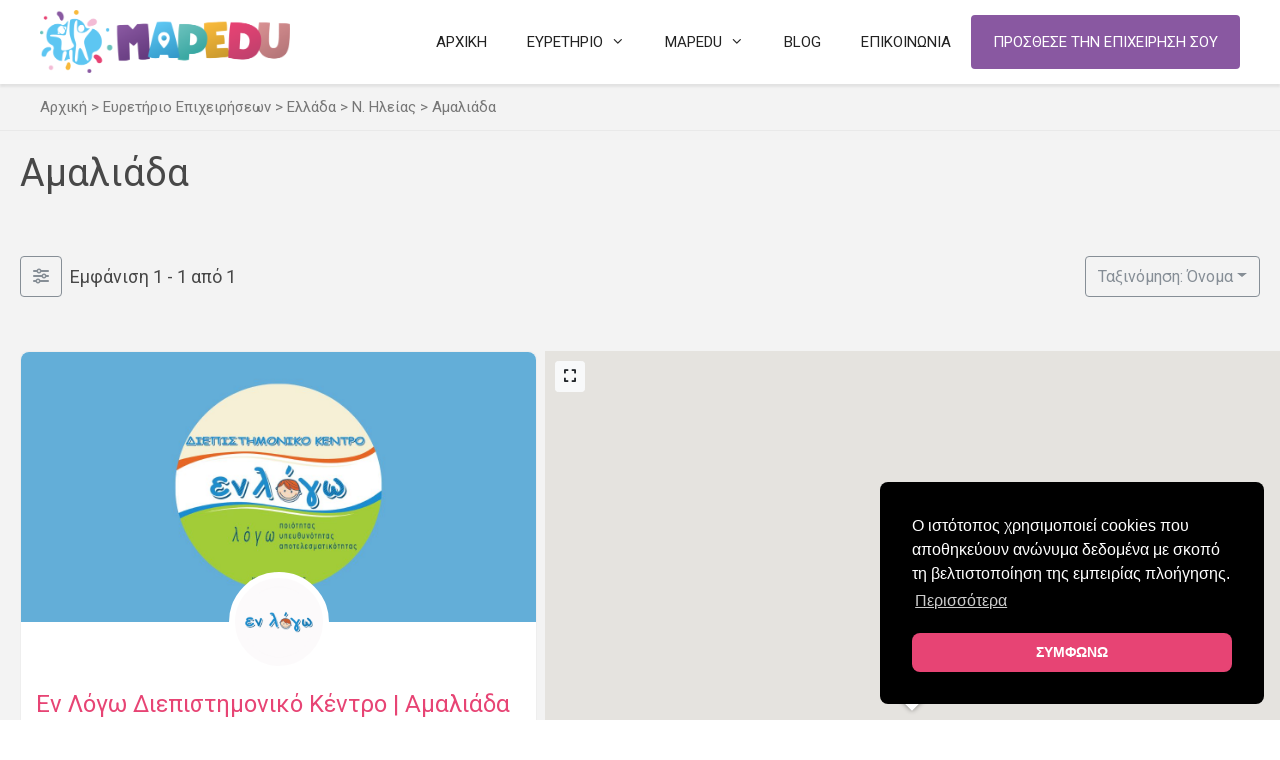

--- FILE ---
content_type: text/html; charset=UTF-8
request_url: https://mapedu.gr/location/amaliada/
body_size: 44835
content:
<!DOCTYPE html>
<html lang="el">
<head>
	<meta charset="UTF-8">
	<meta name='robots' content='index, follow, max-image-preview:large, max-snippet:-1, max-video-preview:-1' />
	<style>img:is([sizes="auto" i], [sizes^="auto," i]) { contain-intrinsic-size: 3000px 1500px }</style>
	<meta name="viewport" content="width=device-width, initial-scale=1">
	<!-- This site is optimized with the Yoast SEO plugin v26.6 - https://yoast.com/wordpress/plugins/seo/ -->
	<title>Αμαλιάδα &#8226; mapedu.gr</title>
	<meta name="description" content="Αμαλιάδα Αναζήτησε εκπαιδευτικές δομές, παιδικές και αθλητικές δραστηριότητες και ενημερωτικά άρθρα στη πλατφόρμα αναζήτησης του Mapedu.gr" />
	<link rel="canonical" href="https://mapedu.gr/location/amaliada/" />
	<meta property="og:locale" content="el_GR" />
	<meta property="og:type" content="article" />
	<meta property="og:title" content="Αμαλιάδα &#8226; mapedu.gr" />
	<meta property="og:description" content="Αμαλιάδα Αναζήτησε εκπαιδευτικές δομές, παιδικές και αθλητικές δραστηριότητες και ενημερωτικά άρθρα στη πλατφόρμα αναζήτησης του Mapedu.gr" />
	<meta property="og:url" content="https://mapedu.gr/location/amaliada/" />
	<meta property="og:site_name" content="mapedu.gr" />
	<meta property="og:image" content="https://mapedu.gr/cms/files/2019/06/facebook-og-image-default.png" />
	<meta property="og:image:width" content="1200" />
	<meta property="og:image:height" content="628" />
	<meta property="og:image:type" content="image/png" />
	<meta name="twitter:card" content="summary_large_image" />
	<meta name="twitter:site" content="@mapedugr" />
	<script type="application/ld+json" class="yoast-schema-graph">{"@context":"https://schema.org","@graph":[{"@type":"CollectionPage","@id":"https://mapedu.gr/location/amaliada/","url":"https://mapedu.gr/location/amaliada/","name":"Αμαλιάδα &#8226; mapedu.gr","isPartOf":{"@id":"https://mapedu.gr/#website"},"description":"Αμαλιάδα Αναζήτησε εκπαιδευτικές δομές, παιδικές και αθλητικές δραστηριότητες και ενημερωτικά άρθρα στη πλατφόρμα αναζήτησης του Mapedu.gr","breadcrumb":{"@id":"https://mapedu.gr/location/amaliada/#breadcrumb"},"inLanguage":"el"},{"@type":"BreadcrumbList","@id":"https://mapedu.gr/location/amaliada/#breadcrumb","itemListElement":[{"@type":"ListItem","position":1,"name":"Αρχική","item":"https://mapedu.gr/"},{"@type":"ListItem","position":2,"name":"Ευρετήριο Επιχειρήσεων","item":"https://mapedu.gr/directory/"},{"@type":"ListItem","position":3,"name":"Ελλάδα","item":"https://mapedu.gr/location/greece/"},{"@type":"ListItem","position":4,"name":"Ν. Ηλείας","item":"https://mapedu.gr/location/n-hleias/"},{"@type":"ListItem","position":5,"name":"Αμαλιάδα"}]},{"@type":"WebSite","@id":"https://mapedu.gr/#website","url":"https://mapedu.gr/","name":"mapedu","description":"","publisher":{"@id":"https://mapedu.gr/#organization"},"potentialAction":[{"@type":"SearchAction","target":{"@type":"EntryPoint","urlTemplate":"https://mapedu.gr/?s={search_term_string}"},"query-input":{"@type":"PropertyValueSpecification","valueRequired":true,"valueName":"search_term_string"}}],"inLanguage":"el"},{"@type":"Organization","@id":"https://mapedu.gr/#organization","name":"mapedugr","url":"https://mapedu.gr/","logo":{"@type":"ImageObject","inLanguage":"el","@id":"https://mapedu.gr/#/schema/logo/image/","url":"https://mapedu.gr/cms/files/2019/03/logo-large-e1562845254139.png","contentUrl":"https://mapedu.gr/cms/files/2019/03/logo-large-e1562845254139.png","width":850,"height":600,"caption":"mapedugr"},"image":{"@id":"https://mapedu.gr/#/schema/logo/image/"},"sameAs":["https://www.facebook.com/mapedu.gr","https://x.com/mapedugr","https://www.instagram.com/mapedu.gr/","https://www.linkedin.com/company/mapedugr/","https://gr.pinterest.com/mapedugr/","https://www.youtube.com/channel/UCFx_nwq4sCEFpjcGqd1LUoA"]}]}</script>
	<!-- / Yoast SEO plugin. -->


<link rel='dns-prefetch' href='//maps.googleapis.com' />
<link href='https://fonts.gstatic.com' crossorigin rel='preconnect' />
<link href='https://fonts.googleapis.com' crossorigin rel='preconnect' />
<link rel="alternate" type="application/rss+xml" title="Ροή RSS &raquo; mapedu.gr" href="https://mapedu.gr/feed/" />
<link rel="alternate" type="application/rss+xml" title="Ροή για mapedu.gr &raquo; Αμαλιάδα Mapedu - Location" href="https://mapedu.gr/location/amaliada/feed/" />
<script>
window._wpemojiSettings = {"baseUrl":"https:\/\/s.w.org\/images\/core\/emoji\/15.0.3\/72x72\/","ext":".png","svgUrl":"https:\/\/s.w.org\/images\/core\/emoji\/15.0.3\/svg\/","svgExt":".svg","source":{"concatemoji":"https:\/\/mapedu.gr\/cms\/wp-includes\/js\/wp-emoji-release.min.js?ver=6.7.4"}};
/*! This file is auto-generated */
!function(i,n){var o,s,e;function c(e){try{var t={supportTests:e,timestamp:(new Date).valueOf()};sessionStorage.setItem(o,JSON.stringify(t))}catch(e){}}function p(e,t,n){e.clearRect(0,0,e.canvas.width,e.canvas.height),e.fillText(t,0,0);var t=new Uint32Array(e.getImageData(0,0,e.canvas.width,e.canvas.height).data),r=(e.clearRect(0,0,e.canvas.width,e.canvas.height),e.fillText(n,0,0),new Uint32Array(e.getImageData(0,0,e.canvas.width,e.canvas.height).data));return t.every(function(e,t){return e===r[t]})}function u(e,t,n){switch(t){case"flag":return n(e,"\ud83c\udff3\ufe0f\u200d\u26a7\ufe0f","\ud83c\udff3\ufe0f\u200b\u26a7\ufe0f")?!1:!n(e,"\ud83c\uddfa\ud83c\uddf3","\ud83c\uddfa\u200b\ud83c\uddf3")&&!n(e,"\ud83c\udff4\udb40\udc67\udb40\udc62\udb40\udc65\udb40\udc6e\udb40\udc67\udb40\udc7f","\ud83c\udff4\u200b\udb40\udc67\u200b\udb40\udc62\u200b\udb40\udc65\u200b\udb40\udc6e\u200b\udb40\udc67\u200b\udb40\udc7f");case"emoji":return!n(e,"\ud83d\udc26\u200d\u2b1b","\ud83d\udc26\u200b\u2b1b")}return!1}function f(e,t,n){var r="undefined"!=typeof WorkerGlobalScope&&self instanceof WorkerGlobalScope?new OffscreenCanvas(300,150):i.createElement("canvas"),a=r.getContext("2d",{willReadFrequently:!0}),o=(a.textBaseline="top",a.font="600 32px Arial",{});return e.forEach(function(e){o[e]=t(a,e,n)}),o}function t(e){var t=i.createElement("script");t.src=e,t.defer=!0,i.head.appendChild(t)}"undefined"!=typeof Promise&&(o="wpEmojiSettingsSupports",s=["flag","emoji"],n.supports={everything:!0,everythingExceptFlag:!0},e=new Promise(function(e){i.addEventListener("DOMContentLoaded",e,{once:!0})}),new Promise(function(t){var n=function(){try{var e=JSON.parse(sessionStorage.getItem(o));if("object"==typeof e&&"number"==typeof e.timestamp&&(new Date).valueOf()<e.timestamp+604800&&"object"==typeof e.supportTests)return e.supportTests}catch(e){}return null}();if(!n){if("undefined"!=typeof Worker&&"undefined"!=typeof OffscreenCanvas&&"undefined"!=typeof URL&&URL.createObjectURL&&"undefined"!=typeof Blob)try{var e="postMessage("+f.toString()+"("+[JSON.stringify(s),u.toString(),p.toString()].join(",")+"));",r=new Blob([e],{type:"text/javascript"}),a=new Worker(URL.createObjectURL(r),{name:"wpTestEmojiSupports"});return void(a.onmessage=function(e){c(n=e.data),a.terminate(),t(n)})}catch(e){}c(n=f(s,u,p))}t(n)}).then(function(e){for(var t in e)n.supports[t]=e[t],n.supports.everything=n.supports.everything&&n.supports[t],"flag"!==t&&(n.supports.everythingExceptFlag=n.supports.everythingExceptFlag&&n.supports[t]);n.supports.everythingExceptFlag=n.supports.everythingExceptFlag&&!n.supports.flag,n.DOMReady=!1,n.readyCallback=function(){n.DOMReady=!0}}).then(function(){return e}).then(function(){var e;n.supports.everything||(n.readyCallback(),(e=n.source||{}).concatemoji?t(e.concatemoji):e.wpemoji&&e.twemoji&&(t(e.twemoji),t(e.wpemoji)))}))}((window,document),window._wpemojiSettings);
</script>
<link rel='stylesheet' id='drts-fontawesome-css' href='https://mapedu.gr/cms/app/addons/directories/assets/css/fontawesome.min.css?ver=1.14.38' media='all' />
<link rel='stylesheet' id='drts-system-fontawesome-css' href='https://mapedu.gr/cms/app/addons/directories/assets/css/system-fontawesome.min.css?ver=1.14.38' media='all' />
<link rel='stylesheet' id='drts-fontawesome-brands-css' href='https://mapedu.gr/cms/app/addons/directories/assets/css/fontawesome-brands.min.css?ver=1.14.38' media='all' />
<link rel='stylesheet' id='drts-bootstrap-css' href='https://mapedu.gr/cms/app/addons/directories/assets/css/bootstrap-main.min.css?ver=1.14.38' media='all' />
<link rel='stylesheet' id='drts-css' href='https://mapedu.gr/cms/app/addons/directories/assets/css/main.min.css?ver=1.14.38' media='all' />
<link rel='stylesheet' id='directories-pro-css' href='https://mapedu.gr/cms/app/addons/directories-pro/assets/css/main.min.css?ver=1.14.38' media='all' />
<link rel='stylesheet' id='generate-fonts-css' href='//fonts.googleapis.com/css?family=Roboto:100,100italic,300,300italic,regular,italic,500,500italic,700,700italic,900,900italic&#038;subset=greek' media='all' />
<style id='wp-emoji-styles-inline-css'>

	img.wp-smiley, img.emoji {
		display: inline !important;
		border: none !important;
		box-shadow: none !important;
		height: 1em !important;
		width: 1em !important;
		margin: 0 0.07em !important;
		vertical-align: -0.1em !important;
		background: none !important;
		padding: 0 !important;
	}
</style>
<link rel='stylesheet' id='wp-block-library-css' href='https://mapedu.gr/cms/wp-includes/css/dist/block-library/style.min.css?ver=6.7.4' media='all' />
<style id='classic-theme-styles-inline-css'>
/*! This file is auto-generated */
.wp-block-button__link{color:#fff;background-color:#32373c;border-radius:9999px;box-shadow:none;text-decoration:none;padding:calc(.667em + 2px) calc(1.333em + 2px);font-size:1.125em}.wp-block-file__button{background:#32373c;color:#fff;text-decoration:none}
</style>
<style id='global-styles-inline-css'>
:root{--wp--preset--aspect-ratio--square: 1;--wp--preset--aspect-ratio--4-3: 4/3;--wp--preset--aspect-ratio--3-4: 3/4;--wp--preset--aspect-ratio--3-2: 3/2;--wp--preset--aspect-ratio--2-3: 2/3;--wp--preset--aspect-ratio--16-9: 16/9;--wp--preset--aspect-ratio--9-16: 9/16;--wp--preset--color--black: #000000;--wp--preset--color--cyan-bluish-gray: #abb8c3;--wp--preset--color--white: #ffffff;--wp--preset--color--pale-pink: #f78da7;--wp--preset--color--vivid-red: #cf2e2e;--wp--preset--color--luminous-vivid-orange: #ff6900;--wp--preset--color--luminous-vivid-amber: #fcb900;--wp--preset--color--light-green-cyan: #7bdcb5;--wp--preset--color--vivid-green-cyan: #00d084;--wp--preset--color--pale-cyan-blue: #8ed1fc;--wp--preset--color--vivid-cyan-blue: #0693e3;--wp--preset--color--vivid-purple: #9b51e0;--wp--preset--color--contrast: var(--contrast);--wp--preset--color--contrast-2: var(--contrast-2);--wp--preset--color--contrast-3: var(--contrast-3);--wp--preset--color--base: var(--base);--wp--preset--color--base-2: var(--base-2);--wp--preset--color--base-3: var(--base-3);--wp--preset--color--accent: var(--accent);--wp--preset--gradient--vivid-cyan-blue-to-vivid-purple: linear-gradient(135deg,rgba(6,147,227,1) 0%,rgb(155,81,224) 100%);--wp--preset--gradient--light-green-cyan-to-vivid-green-cyan: linear-gradient(135deg,rgb(122,220,180) 0%,rgb(0,208,130) 100%);--wp--preset--gradient--luminous-vivid-amber-to-luminous-vivid-orange: linear-gradient(135deg,rgba(252,185,0,1) 0%,rgba(255,105,0,1) 100%);--wp--preset--gradient--luminous-vivid-orange-to-vivid-red: linear-gradient(135deg,rgba(255,105,0,1) 0%,rgb(207,46,46) 100%);--wp--preset--gradient--very-light-gray-to-cyan-bluish-gray: linear-gradient(135deg,rgb(238,238,238) 0%,rgb(169,184,195) 100%);--wp--preset--gradient--cool-to-warm-spectrum: linear-gradient(135deg,rgb(74,234,220) 0%,rgb(151,120,209) 20%,rgb(207,42,186) 40%,rgb(238,44,130) 60%,rgb(251,105,98) 80%,rgb(254,248,76) 100%);--wp--preset--gradient--blush-light-purple: linear-gradient(135deg,rgb(255,206,236) 0%,rgb(152,150,240) 100%);--wp--preset--gradient--blush-bordeaux: linear-gradient(135deg,rgb(254,205,165) 0%,rgb(254,45,45) 50%,rgb(107,0,62) 100%);--wp--preset--gradient--luminous-dusk: linear-gradient(135deg,rgb(255,203,112) 0%,rgb(199,81,192) 50%,rgb(65,88,208) 100%);--wp--preset--gradient--pale-ocean: linear-gradient(135deg,rgb(255,245,203) 0%,rgb(182,227,212) 50%,rgb(51,167,181) 100%);--wp--preset--gradient--electric-grass: linear-gradient(135deg,rgb(202,248,128) 0%,rgb(113,206,126) 100%);--wp--preset--gradient--midnight: linear-gradient(135deg,rgb(2,3,129) 0%,rgb(40,116,252) 100%);--wp--preset--font-size--small: 13px;--wp--preset--font-size--medium: 20px;--wp--preset--font-size--large: 36px;--wp--preset--font-size--x-large: 42px;--wp--preset--spacing--20: 0.44rem;--wp--preset--spacing--30: 0.67rem;--wp--preset--spacing--40: 1rem;--wp--preset--spacing--50: 1.5rem;--wp--preset--spacing--60: 2.25rem;--wp--preset--spacing--70: 3.38rem;--wp--preset--spacing--80: 5.06rem;--wp--preset--shadow--natural: 6px 6px 9px rgba(0, 0, 0, 0.2);--wp--preset--shadow--deep: 12px 12px 50px rgba(0, 0, 0, 0.4);--wp--preset--shadow--sharp: 6px 6px 0px rgba(0, 0, 0, 0.2);--wp--preset--shadow--outlined: 6px 6px 0px -3px rgba(255, 255, 255, 1), 6px 6px rgba(0, 0, 0, 1);--wp--preset--shadow--crisp: 6px 6px 0px rgba(0, 0, 0, 1);}:where(.is-layout-flex){gap: 0.5em;}:where(.is-layout-grid){gap: 0.5em;}body .is-layout-flex{display: flex;}.is-layout-flex{flex-wrap: wrap;align-items: center;}.is-layout-flex > :is(*, div){margin: 0;}body .is-layout-grid{display: grid;}.is-layout-grid > :is(*, div){margin: 0;}:where(.wp-block-columns.is-layout-flex){gap: 2em;}:where(.wp-block-columns.is-layout-grid){gap: 2em;}:where(.wp-block-post-template.is-layout-flex){gap: 1.25em;}:where(.wp-block-post-template.is-layout-grid){gap: 1.25em;}.has-black-color{color: var(--wp--preset--color--black) !important;}.has-cyan-bluish-gray-color{color: var(--wp--preset--color--cyan-bluish-gray) !important;}.has-white-color{color: var(--wp--preset--color--white) !important;}.has-pale-pink-color{color: var(--wp--preset--color--pale-pink) !important;}.has-vivid-red-color{color: var(--wp--preset--color--vivid-red) !important;}.has-luminous-vivid-orange-color{color: var(--wp--preset--color--luminous-vivid-orange) !important;}.has-luminous-vivid-amber-color{color: var(--wp--preset--color--luminous-vivid-amber) !important;}.has-light-green-cyan-color{color: var(--wp--preset--color--light-green-cyan) !important;}.has-vivid-green-cyan-color{color: var(--wp--preset--color--vivid-green-cyan) !important;}.has-pale-cyan-blue-color{color: var(--wp--preset--color--pale-cyan-blue) !important;}.has-vivid-cyan-blue-color{color: var(--wp--preset--color--vivid-cyan-blue) !important;}.has-vivid-purple-color{color: var(--wp--preset--color--vivid-purple) !important;}.has-black-background-color{background-color: var(--wp--preset--color--black) !important;}.has-cyan-bluish-gray-background-color{background-color: var(--wp--preset--color--cyan-bluish-gray) !important;}.has-white-background-color{background-color: var(--wp--preset--color--white) !important;}.has-pale-pink-background-color{background-color: var(--wp--preset--color--pale-pink) !important;}.has-vivid-red-background-color{background-color: var(--wp--preset--color--vivid-red) !important;}.has-luminous-vivid-orange-background-color{background-color: var(--wp--preset--color--luminous-vivid-orange) !important;}.has-luminous-vivid-amber-background-color{background-color: var(--wp--preset--color--luminous-vivid-amber) !important;}.has-light-green-cyan-background-color{background-color: var(--wp--preset--color--light-green-cyan) !important;}.has-vivid-green-cyan-background-color{background-color: var(--wp--preset--color--vivid-green-cyan) !important;}.has-pale-cyan-blue-background-color{background-color: var(--wp--preset--color--pale-cyan-blue) !important;}.has-vivid-cyan-blue-background-color{background-color: var(--wp--preset--color--vivid-cyan-blue) !important;}.has-vivid-purple-background-color{background-color: var(--wp--preset--color--vivid-purple) !important;}.has-black-border-color{border-color: var(--wp--preset--color--black) !important;}.has-cyan-bluish-gray-border-color{border-color: var(--wp--preset--color--cyan-bluish-gray) !important;}.has-white-border-color{border-color: var(--wp--preset--color--white) !important;}.has-pale-pink-border-color{border-color: var(--wp--preset--color--pale-pink) !important;}.has-vivid-red-border-color{border-color: var(--wp--preset--color--vivid-red) !important;}.has-luminous-vivid-orange-border-color{border-color: var(--wp--preset--color--luminous-vivid-orange) !important;}.has-luminous-vivid-amber-border-color{border-color: var(--wp--preset--color--luminous-vivid-amber) !important;}.has-light-green-cyan-border-color{border-color: var(--wp--preset--color--light-green-cyan) !important;}.has-vivid-green-cyan-border-color{border-color: var(--wp--preset--color--vivid-green-cyan) !important;}.has-pale-cyan-blue-border-color{border-color: var(--wp--preset--color--pale-cyan-blue) !important;}.has-vivid-cyan-blue-border-color{border-color: var(--wp--preset--color--vivid-cyan-blue) !important;}.has-vivid-purple-border-color{border-color: var(--wp--preset--color--vivid-purple) !important;}.has-vivid-cyan-blue-to-vivid-purple-gradient-background{background: var(--wp--preset--gradient--vivid-cyan-blue-to-vivid-purple) !important;}.has-light-green-cyan-to-vivid-green-cyan-gradient-background{background: var(--wp--preset--gradient--light-green-cyan-to-vivid-green-cyan) !important;}.has-luminous-vivid-amber-to-luminous-vivid-orange-gradient-background{background: var(--wp--preset--gradient--luminous-vivid-amber-to-luminous-vivid-orange) !important;}.has-luminous-vivid-orange-to-vivid-red-gradient-background{background: var(--wp--preset--gradient--luminous-vivid-orange-to-vivid-red) !important;}.has-very-light-gray-to-cyan-bluish-gray-gradient-background{background: var(--wp--preset--gradient--very-light-gray-to-cyan-bluish-gray) !important;}.has-cool-to-warm-spectrum-gradient-background{background: var(--wp--preset--gradient--cool-to-warm-spectrum) !important;}.has-blush-light-purple-gradient-background{background: var(--wp--preset--gradient--blush-light-purple) !important;}.has-blush-bordeaux-gradient-background{background: var(--wp--preset--gradient--blush-bordeaux) !important;}.has-luminous-dusk-gradient-background{background: var(--wp--preset--gradient--luminous-dusk) !important;}.has-pale-ocean-gradient-background{background: var(--wp--preset--gradient--pale-ocean) !important;}.has-electric-grass-gradient-background{background: var(--wp--preset--gradient--electric-grass) !important;}.has-midnight-gradient-background{background: var(--wp--preset--gradient--midnight) !important;}.has-small-font-size{font-size: var(--wp--preset--font-size--small) !important;}.has-medium-font-size{font-size: var(--wp--preset--font-size--medium) !important;}.has-large-font-size{font-size: var(--wp--preset--font-size--large) !important;}.has-x-large-font-size{font-size: var(--wp--preset--font-size--x-large) !important;}
:where(.wp-block-post-template.is-layout-flex){gap: 1.25em;}:where(.wp-block-post-template.is-layout-grid){gap: 1.25em;}
:where(.wp-block-columns.is-layout-flex){gap: 2em;}:where(.wp-block-columns.is-layout-grid){gap: 2em;}
:root :where(.wp-block-pullquote){font-size: 1.5em;line-height: 1.6;}
</style>
<link rel='stylesheet' id='bcct_style-css' href='https://mapedu.gr/cms/app/addons/better-click-to-tweet/assets/css/styles.css?ver=3.0' media='all' />
<link rel='stylesheet' id='dlp-styles-css' href='https://mapedu.gr/cms/app/addons/directories-listing-posts/assets/css/style.css?ver=1572865257' media='all' />
<link rel='stylesheet' id='woocommerce-layout-css' href='https://mapedu.gr/cms/app/addons/woocommerce/assets/css/woocommerce-layout.css?ver=10.1.3' media='all' />
<link rel='stylesheet' id='woocommerce-smallscreen-css' href='https://mapedu.gr/cms/app/addons/woocommerce/assets/css/woocommerce-smallscreen.css?ver=10.1.3' media='only screen and (max-width: 768px)' />
<link rel='stylesheet' id='woocommerce-general-css' href='https://mapedu.gr/cms/app/addons/woocommerce/assets/css/woocommerce.css?ver=10.1.3' media='all' />
<style id='woocommerce-general-inline-css'>
.woocommerce .page-header-image-single {display: none;}.woocommerce .entry-content,.woocommerce .product .entry-summary {margin-top: 0;}.related.products {clear: both;}.checkout-subscribe-prompt.clear {visibility: visible;height: initial;width: initial;}@media (max-width:768px) {.woocommerce .woocommerce-ordering,.woocommerce-page .woocommerce-ordering {float: none;}.woocommerce .woocommerce-ordering select {max-width: 100%;}.woocommerce ul.products li.product,.woocommerce-page ul.products li.product,.woocommerce-page[class*=columns-] ul.products li.product,.woocommerce[class*=columns-] ul.products li.product {width: 100%;float: none;}}
</style>
<style id='woocommerce-inline-inline-css'>
.woocommerce form .form-row .required { visibility: visible; }
</style>
<link rel='stylesheet' id='brands-styles-css' href='https://mapedu.gr/cms/app/addons/woocommerce/assets/css/brands.css?ver=10.1.3' media='all' />
<link rel='stylesheet' id='font-awesome-5-css' href='https://mapedu.gr/cms/app/addons/bb-plugin/fonts/fontawesome/5.15.4/css/all.min.css?ver=2.9.4.2' media='all' />
<link rel='stylesheet' id='generate-style-grid-css' href='https://mapedu.gr/cms/app/themes/generatepress/assets/css/unsemantic-grid.min.css?ver=3.6.0' media='all' />
<link rel='stylesheet' id='generate-style-css' href='https://mapedu.gr/cms/app/themes/generatepress/assets/css/style.min.css?ver=3.6.0' media='all' />
<style id='generate-style-inline-css'>
body{background-color:#ffffff;color:#484848;}a{color:#585858;}a:hover, a:focus, a:active{color:#e74474;}body .grid-container{max-width:1100px;}.wp-block-group__inner-container{max-width:1100px;margin-left:auto;margin-right:auto;}.site-header .header-image{width:250px;}.generate-back-to-top{font-size:20px;border-radius:3px;position:fixed;bottom:30px;right:30px;line-height:40px;width:40px;text-align:center;z-index:10;transition:opacity 300ms ease-in-out;opacity:0.1;transform:translateY(1000px);}.generate-back-to-top__show{opacity:1;transform:translateY(0);}:root{--contrast:#222222;--contrast-2:#575760;--contrast-3:#b2b2be;--base:#f0f0f0;--base-2:#f7f8f9;--base-3:#ffffff;--accent:#1e73be;}:root .has-contrast-color{color:var(--contrast);}:root .has-contrast-background-color{background-color:var(--contrast);}:root .has-contrast-2-color{color:var(--contrast-2);}:root .has-contrast-2-background-color{background-color:var(--contrast-2);}:root .has-contrast-3-color{color:var(--contrast-3);}:root .has-contrast-3-background-color{background-color:var(--contrast-3);}:root .has-base-color{color:var(--base);}:root .has-base-background-color{background-color:var(--base);}:root .has-base-2-color{color:var(--base-2);}:root .has-base-2-background-color{background-color:var(--base-2);}:root .has-base-3-color{color:var(--base-3);}:root .has-base-3-background-color{background-color:var(--base-3);}:root .has-accent-color{color:var(--accent);}:root .has-accent-background-color{background-color:var(--accent);}body, button, input, select, textarea{font-family:"Roboto", sans-serif;font-size:18px;}body{line-height:1.5;}p{margin-bottom:1.15em;}.entry-content > [class*="wp-block-"]:not(:last-child):not(.wp-block-heading){margin-bottom:1.15em;}.main-title{font-size:45px;}.main-navigation .main-nav ul ul li a{font-size:14px;}.sidebar .widget, .footer-widgets .widget{font-size:17px;}h1{font-size:38px;}h2{font-size:34px;}h3{font-size:20px;}h4{font-size:18px;}h5{font-size:18px;}@media (max-width:768px){.main-title{font-size:30px;}h1{font-size:24px;}h2{font-size:22px;}}.top-bar{background-color:#636363;color:#ffffff;}.top-bar a{color:#ffffff;}.top-bar a:hover{color:#303030;}.site-header{background-color:#ffffff;color:#3a3a3a;}.site-header a{color:#3a3a3a;}.main-title a,.main-title a:hover{color:#222222;}.site-description{color:#757575;}.mobile-menu-control-wrapper .menu-toggle,.mobile-menu-control-wrapper .menu-toggle:hover,.mobile-menu-control-wrapper .menu-toggle:focus,.has-inline-mobile-toggle #site-navigation.toggled{background-color:rgba(0, 0, 0, 0.02);}.main-navigation,.main-navigation ul ul{background-color:#ffffff;}.main-navigation .main-nav ul li a, .main-navigation .menu-toggle, .main-navigation .menu-bar-items{color:#222222;}.main-navigation .main-nav ul li:not([class*="current-menu-"]):hover > a, .main-navigation .main-nav ul li:not([class*="current-menu-"]):focus > a, .main-navigation .main-nav ul li.sfHover:not([class*="current-menu-"]) > a, .main-navigation .menu-bar-item:hover > a, .main-navigation .menu-bar-item.sfHover > a{color:#222222;}button.menu-toggle:hover,button.menu-toggle:focus,.main-navigation .mobile-bar-items a,.main-navigation .mobile-bar-items a:hover,.main-navigation .mobile-bar-items a:focus{color:#222222;}.main-navigation .main-nav ul li[class*="current-menu-"] > a{color:#222222;}.navigation-search input[type="search"],.navigation-search input[type="search"]:active, .navigation-search input[type="search"]:focus, .main-navigation .main-nav ul li.search-item.active > a, .main-navigation .menu-bar-items .search-item.active > a{color:#222222;}.main-navigation ul ul{background-color:#ffffff;}.main-navigation .main-nav ul ul li a{color:#222222;}.main-navigation .main-nav ul ul li:not([class*="current-menu-"]):hover > a,.main-navigation .main-nav ul ul li:not([class*="current-menu-"]):focus > a, .main-navigation .main-nav ul ul li.sfHover:not([class*="current-menu-"]) > a{color:#222222;}.main-navigation .main-nav ul ul li[class*="current-menu-"] > a{color:#222222;background-color:rgba(0,0,0,0);}.separate-containers .inside-article, .separate-containers .comments-area, .separate-containers .page-header, .one-container .container, .separate-containers .paging-navigation, .inside-page-header{background-color:#ffffff;}.entry-meta{color:#595959;}.entry-meta a{color:#595959;}.entry-meta a:hover{color:#e74474;}.sidebar .widget .widget-title{color:#000000;}.footer-widgets{background-color:#f3f3f3;}.footer-widgets .widget-title{color:#000000;}.site-info{color:#3a3a3a;background-color:#e2e2e2;}.site-info a{color:#3a3a3a;}input[type="text"],input[type="email"],input[type="url"],input[type="password"],input[type="search"],input[type="tel"],input[type="number"],textarea,select{color:#666666;background-color:#fafafa;border-color:#cccccc;}input[type="text"]:focus,input[type="email"]:focus,input[type="url"]:focus,input[type="password"]:focus,input[type="search"]:focus,input[type="tel"]:focus,input[type="number"]:focus,textarea:focus,select:focus{color:#666666;background-color:#ffffff;border-color:#bfbfbf;}button,html input[type="button"],input[type="reset"],input[type="submit"],a.button,a.wp-block-button__link:not(.has-background){color:#ffffff;background-color:#8958a1;}button:hover,html input[type="button"]:hover,input[type="reset"]:hover,input[type="submit"]:hover,a.button:hover,button:focus,html input[type="button"]:focus,input[type="reset"]:focus,input[type="submit"]:focus,a.button:focus,a.wp-block-button__link:not(.has-background):active,a.wp-block-button__link:not(.has-background):focus,a.wp-block-button__link:not(.has-background):hover{color:#8958a1;background-color:#ffffff;}a.generate-back-to-top{background-color:#e74474;color:#ffffff;}a.generate-back-to-top:hover,a.generate-back-to-top:focus{background-color:#e74474;color:#ffffff;}:root{--gp-search-modal-bg-color:var(--base-3);--gp-search-modal-text-color:var(--contrast);--gp-search-modal-overlay-bg-color:rgba(0,0,0,0.2);}@media (max-width: 768px){.main-navigation .menu-bar-item:hover > a, .main-navigation .menu-bar-item.sfHover > a{background:none;color:#222222;}}.inside-top-bar{padding:10px;}.inside-header{padding:10px 40px 10px 40px;}.separate-containers .inside-article, .separate-containers .comments-area, .separate-containers .page-header, .separate-containers .paging-navigation, .one-container .site-content, .inside-page-header{padding:0px;}.site-main .wp-block-group__inner-container{padding:0px;}.entry-content .alignwide, body:not(.no-sidebar) .entry-content .alignfull{margin-left:-0px;width:calc(100% + 0px);max-width:calc(100% + 0px);}.one-container.right-sidebar .site-main,.one-container.both-right .site-main{margin-right:0px;}.one-container.left-sidebar .site-main,.one-container.both-left .site-main{margin-left:0px;}.one-container.both-sidebars .site-main{margin:0px;}.main-navigation .main-nav ul li a,.menu-toggle,.main-navigation .mobile-bar-items a{line-height:64px;}.main-navigation ul ul{width:310px;}.navigation-search input[type="search"]{height:64px;}.rtl .menu-item-has-children .dropdown-menu-toggle{padding-left:20px;}.rtl .main-navigation .main-nav ul li.menu-item-has-children > a{padding-right:20px;}.site-info{padding:20px;}@media (max-width:768px){.separate-containers .inside-article, .separate-containers .comments-area, .separate-containers .page-header, .separate-containers .paging-navigation, .one-container .site-content, .inside-page-header{padding:0px;}.site-main .wp-block-group__inner-container{padding:0px;}.site-info{padding-right:10px;padding-left:10px;}.entry-content .alignwide, body:not(.no-sidebar) .entry-content .alignfull{margin-left:-0px;width:calc(100% + 0px);max-width:calc(100% + 0px);}}.one-container .sidebar .widget{padding:0px;}/* End cached CSS */@media (max-width: 768px){.main-navigation .menu-toggle,.main-navigation .mobile-bar-items,.sidebar-nav-mobile:not(#sticky-placeholder){display:block;}.main-navigation ul,.gen-sidebar-nav{display:none;}[class*="nav-float-"] .site-header .inside-header > *{float:none;clear:both;}}
.dynamic-author-image-rounded{border-radius:100%;}.dynamic-featured-image, .dynamic-author-image{vertical-align:middle;}.one-container.blog .dynamic-content-template:not(:last-child), .one-container.archive .dynamic-content-template:not(:last-child){padding-bottom:0px;}.dynamic-entry-excerpt > p:last-child{margin-bottom:0px;}
.main-navigation .navigation-logo img {height:64px;}@media (max-width: 1110px) {.main-navigation .navigation-logo.site-logo {margin-left:0;}body.sticky-menu-logo.nav-float-left .main-navigation .site-logo.navigation-logo {margin-right:0;}}.main-navigation .main-nav ul li a,.menu-toggle,.main-navigation .mobile-bar-items a{transition: line-height 300ms ease}.fl-builder-edit .navigation-stick {z-index: 10 !important;}.main-navigation.toggled .main-nav > ul{background-color: #ffffff}
.navigation-branding .main-title{font-weight:bold;text-transform:none;font-size:45px;}@media (max-width: 768px){.navigation-branding .main-title{font-size:30px;}}
.main-navigation.slideout-navigation .main-nav > ul > li > a{line-height:48px;}
</style>
<link rel='stylesheet' id='generate-mobile-style-css' href='https://mapedu.gr/cms/app/themes/generatepress/assets/css/mobile.min.css?ver=3.6.0' media='all' />
<link rel='stylesheet' id='generate-font-icons-css' href='https://mapedu.gr/cms/app/themes/generatepress/assets/css/components/font-icons.min.css?ver=3.6.0' media='all' />
<link rel='stylesheet' id='generate-child-css' href='https://mapedu.gr/cms/app/skins/mapedu-theme/style.css?ver=1646223056' media='all' />
<link rel='stylesheet' id='generate-blog-images-css' href='https://mapedu.gr/cms/app/addons/gp-premium/blog/functions/css/featured-images.min.css?ver=2.5.5' media='all' />
<link rel='stylesheet' id='generate-sticky-css' href='https://mapedu.gr/cms/app/addons/gp-premium/menu-plus/functions/css/sticky.min.css?ver=2.5.5' media='all' />
<link rel='stylesheet' id='generate-offside-css' href='https://mapedu.gr/cms/app/addons/gp-premium/menu-plus/functions/css/offside.min.css?ver=2.5.5' media='all' />
<style id='generate-offside-inline-css'>
:root{--gp-slideout-width:265px;}.slideout-navigation.main-navigation .main-nav ul li a{font-weight:normal;text-transform:none;}.slideout-navigation.main-navigation.do-overlay .main-nav ul ul li a{font-size:1em;}.slideout-navigation, .slideout-navigation a{color:#222222;}.slideout-navigation button.slideout-exit{color:#222222;padding-left:20px;padding-right:20px;}.slideout-navigation .dropdown-menu-toggle:before{content:"\f107";}.slideout-navigation .sfHover > a .dropdown-menu-toggle:before{content:"\f106";}@media (max-width: 768px){.menu-bar-item.slideout-toggle{display:none;}}
</style>
<link rel='stylesheet' id='gp-premium-icons-css' href='https://mapedu.gr/cms/app/addons/gp-premium/general/icons/icons.min.css?ver=2.5.5' media='all' />
<link rel='stylesheet' id='generate-menu-logo-css' href='https://mapedu.gr/cms/app/addons/gp-premium/menu-plus/functions/css/menu-logo.min.css?ver=2.5.5' media='all' />
<style id='generate-menu-logo-inline-css'>
@media (max-width: 768px){.sticky-menu-logo .navigation-stick:not(.mobile-header-navigation) .menu-toggle,.menu-logo .main-navigation:not(.mobile-header-navigation) .menu-toggle{display:inline-block;clear:none;width:auto;float:right;}.sticky-menu-logo .navigation-stick:not(.mobile-header-navigation) .mobile-bar-items,.menu-logo .main-navigation:not(.mobile-header-navigation) .mobile-bar-items{position:relative;float:right;}.regular-menu-logo .main-navigation:not(.navigation-stick):not(.mobile-header-navigation) .menu-toggle{display:inline-block;clear:none;width:auto;float:right;}.regular-menu-logo .main-navigation:not(.navigation-stick):not(.mobile-header-navigation) .mobile-bar-items{position:relative;float:right;}body[class*="nav-float-"].menu-logo-enabled:not(.sticky-menu-logo) .main-navigation .main-nav{display:block;}.sticky-menu-logo.nav-float-left .navigation-stick:not(.mobile-header-navigation) .menu-toggle,.menu-logo.nav-float-left .main-navigation:not(.mobile-header-navigation) .menu-toggle,.regular-menu-logo.nav-float-left .main-navigation:not(.navigation-stick):not(.mobile-header-navigation) .menu-toggle{float:left;}}
</style>
<link rel='stylesheet' id='generate-navigation-branding-css' href='https://mapedu.gr/cms/app/addons/gp-premium/menu-plus/functions/css/navigation-branding.min.css?ver=2.5.5' media='all' />
<style id='generate-navigation-branding-inline-css'>
@media (max-width: 768px){.site-header, #site-navigation, #sticky-navigation{display:none !important;opacity:0.0;}#mobile-header{display:block !important;width:100% !important;}#mobile-header .main-nav > ul{display:none;}#mobile-header.toggled .main-nav > ul, #mobile-header .menu-toggle, #mobile-header .mobile-bar-items{display:block;}#mobile-header .main-nav{-ms-flex:0 0 100%;flex:0 0 100%;-webkit-box-ordinal-group:5;-ms-flex-order:4;order:4;}}.navigation-branding img, .site-logo.mobile-header-logo img{height:64px;width:auto;}.navigation-branding .main-title{line-height:64px;}@media (max-width: 1110px){#site-navigation .navigation-branding, #sticky-navigation .navigation-branding{margin-left:10px;}}@media (max-width: 768px){.main-navigation:not(.slideout-navigation) .main-nav{-ms-flex:0 0 100%;flex:0 0 100%;}.main-navigation:not(.slideout-navigation) .inside-navigation{-ms-flex-wrap:wrap;flex-wrap:wrap;display:-webkit-box;display:-ms-flexbox;display:flex;}.nav-aligned-center .navigation-branding, .nav-aligned-left .navigation-branding{margin-right:auto;}.nav-aligned-center  .main-navigation.has-branding:not(.slideout-navigation) .inside-navigation .main-nav,.nav-aligned-center  .main-navigation.has-sticky-branding.navigation-stick .inside-navigation .main-nav,.nav-aligned-left  .main-navigation.has-branding:not(.slideout-navigation) .inside-navigation .main-nav,.nav-aligned-left  .main-navigation.has-sticky-branding.navigation-stick .inside-navigation .main-nav{margin-right:0px;}}
</style>
<link rel='stylesheet' id='pp-animate-css' href='https://mapedu.gr/cms/app/addons/bbpowerpack/assets/css/animate.min.css?ver=3.5.1' media='all' />
<script src="https://mapedu.gr/cms/wp-includes/js/jquery/jquery.min.js?ver=3.7.1" id="jquery-core-js"></script>
<script src="https://mapedu.gr/cms/wp-includes/js/jquery/jquery-migrate.min.js?ver=3.4.1" id="jquery-migrate-js"></script>
<script src="https://mapedu.gr/cms/app/addons/directories/assets/vendor/js/popper.min.js?ver=1.14.38" id="drts-popper-js"></script>
<script src="https://mapedu.gr/cms/app/addons/woocommerce/assets/js/jquery-blockui/jquery.blockUI.min.js?ver=2.7.0-wc.10.1.3" id="jquery-blockui-js" defer data-wp-strategy="defer"></script>
<script id="wc-add-to-cart-js-extra">
var wc_add_to_cart_params = {"ajax_url":"\/cms\/wp-admin\/admin-ajax.php","wc_ajax_url":"\/?wc-ajax=%%endpoint%%","i18n_view_cart":"\u039a\u03b1\u03bb\u03ac\u03b8\u03b9","cart_url":"https:\/\/mapedu.gr","is_cart":"","cart_redirect_after_add":"no"};
</script>
<script src="https://mapedu.gr/cms/app/addons/woocommerce/assets/js/frontend/add-to-cart.min.js?ver=10.1.3" id="wc-add-to-cart-js" defer data-wp-strategy="defer"></script>
<script src="https://mapedu.gr/cms/app/addons/woocommerce/assets/js/js-cookie/js.cookie.min.js?ver=2.1.4-wc.10.1.3" id="js-cookie-js" defer data-wp-strategy="defer"></script>
<script id="woocommerce-js-extra">
var woocommerce_params = {"ajax_url":"\/cms\/wp-admin\/admin-ajax.php","wc_ajax_url":"\/?wc-ajax=%%endpoint%%","i18n_password_show":"\u0395\u03bc\u03c6\u03ac\u03bd\u03b9\u03c3\u03b7 \u03c3\u03c5\u03bd\u03b8\u03b7\u03bc\u03b1\u03c4\u03b9\u03ba\u03bf\u03cd","i18n_password_hide":"\u0391\u03c0\u03cc\u03ba\u03c1\u03c5\u03c8\u03b7 \u03c3\u03c5\u03bd\u03b8\u03b7\u03bc\u03b1\u03c4\u03b9\u03ba\u03bf\u03cd"};
</script>
<script src="https://mapedu.gr/cms/app/addons/woocommerce/assets/js/frontend/woocommerce.min.js?ver=10.1.3" id="woocommerce-js" defer data-wp-strategy="defer"></script>
<link rel="https://api.w.org/" href="https://mapedu.gr/wp-json/" /><link rel="EditURI" type="application/rsd+xml" title="RSD" href="https://mapedu.gr/cms/xmlrpc.php?rsd" />
<meta name="generator" content="WordPress 6.7.4" />
<meta name="generator" content="WooCommerce 10.1.3" />
		<script>
			var bb_powerpack = {
				version: '2.40.7',
				getAjaxUrl: function() { return atob( 'aHR0cHM6Ly9tYXBlZHUuZ3IvY21zL3dwLWFkbWluL2FkbWluLWFqYXgucGhw' ); },
				callback: function() {},
				mapMarkerData: {},
				post_id: '13',
				search_term: '',
				current_page: 'https://mapedu.gr/location/amaliada/',
				conditionals: {
					is_front_page: false,
					is_home: false,
					is_archive: true,
					current_post_type: '',
					is_tax: true,
										current_tax: 'mapedu_loc_loc',
					current_term: 'amaliada',
										is_author: false,
					current_author: false,
					is_search: false,
									}
			};
		</script>
		<!-- HFCM by 99 Robots - Snippet # 1: Google Ads Gtag - Global -->
<script async src="https://www.googletagmanager.com/gtag/js?id=AW-582667506"></script>
<script>
  window.dataLayer = window.dataLayer || [];
  function gtag(){dataLayer.push(arguments);}
  gtag('js', new Date());

  gtag('config', 'AW-582667506');
</script>
<!-- /end HFCM by 99 Robots -->
	<noscript><style>.woocommerce-product-gallery{ opacity: 1 !important; }</style></noscript>
	<!-- Google Tag Manager -->
<script>(function(w,d,s,l,i){w[l]=w[l]||[];w[l].push({'gtm.start':
new Date().getTime(),event:'gtm.js'});var f=d.getElementsByTagName(s)[0],
j=d.createElement(s),dl=l!='dataLayer'?'&l='+l:'';j.async=true;j.src=
'https://www.googletagmanager.com/gtm.js?id='+i+dl;f.parentNode.insertBefore(j,f);
})(window,document,'script','dataLayer','GTM-MWF75QV');</script>
<!-- End Google Tag Manager -->

<!-- ShareThis-->
<script type="text/javascript" src="https://platform-api.sharethis.com/js/sharethis.js#property=610791bfe08a6a001288e19c&product=sticky-share-buttons" async="async"></script>
<!-- End ShareThis -->
<link rel="icon" href="https://mapedu.gr/cms/files/2019/05/cropped-mapedu-app-icon-1-32x32.png" sizes="32x32" />
<link rel="icon" href="https://mapedu.gr/cms/files/2019/05/cropped-mapedu-app-icon-1-192x192.png" sizes="192x192" />
<link rel="apple-touch-icon" href="https://mapedu.gr/cms/files/2019/05/cropped-mapedu-app-icon-1-180x180.png" />
<meta name="msapplication-TileImage" content="https://mapedu.gr/cms/files/2019/05/cropped-mapedu-app-icon-1-270x270.png" />
		<style id="wp-custom-css">
			/* Put cookie banner above sharing tool (this problem is on mobile) */

.cc-revoke, .cc-window{
	z-index: 100000!important;
}

/*hide the reCAPTCHA badge*/
.grecaptcha-badge { 
    visibility: hidden;
}

/* Cookies Consent Banner*/
.cc-window.cc-floating,.cc-btn{
	border-radius: 8px;
}

.page-id-3041 .fl-builder-content-3046{
    display: none;
}

.page-id-3042 .fl-html{
    display: none;
}		</style>
		</head>

<body class="archive tax-mapedu_loc_loc term-amaliada term-35 wp-custom-logo wp-embed-responsive theme-generatepress fl-builder-2-9-4-2 fl-no-js post-image-above-header post-image-aligned-center slideout-enabled slideout-mobile sticky-menu-slide sticky-enabled sticky-menu-logo menu-logo-enabled both-sticky-menu mobile-header mobile-header-logo woocommerce-no-js no-sidebar nav-float-right separate-containers fluid-header active-footer-widgets-0 header-aligned-left dropdown-hover drts-entity drts-entity-term drts-view-viewentities page-template full-width-content" itemtype="https://schema.org/Blog" itemscope>
	<a class="screen-reader-text skip-link" href="#content" title="Μετάβαση σε περιεχόμενο">Μετάβαση σε περιεχόμενο</a><!-- Google Tag Manager (noscript) -->
<noscript><iframe src="https://www.googletagmanager.com/ns.html?id=GTM-MWF75QV"
height="0" width="0" style="display:none;visibility:hidden"></iframe></noscript>
<!-- End Google Tag Manager (noscript) -->		<header class="site-header" id="masthead" aria-label="Ιστότοπος"  itemtype="https://schema.org/WPHeader" itemscope>
			<div class="inside-header grid-container grid-parent">
				<div class="site-logo">
					<a href="https://mapedu.gr/" rel="home">
						<img  class="header-image is-logo-image" alt="mapedu.gr" src="https://mapedu.gr/cms/files/2019/05/mapedu-logo.png" />
					</a>
				</div>		<nav class="auto-hide-sticky main-navigation sub-menu-right" id="site-navigation" aria-label="Primary"  itemtype="https://schema.org/SiteNavigationElement" itemscope>
			<div class="inside-navigation grid-container grid-parent">
				<div class="site-logo sticky-logo navigation-logo">
					<a href="https://mapedu.gr/" title="mapedu.gr" rel="home">
						<img src="https://mapedu.gr/cms/files/2019/05/mapedu-logo.png" alt="mapedu.gr" class="is-logo-image" />
					</a>
				</div>				<button class="menu-toggle" aria-controls="generate-slideout-menu" aria-expanded="false">
					<span class="screen-reader-text">Μενού</span>				</button>
				<div id="primary-menu" class="main-nav"><ul id="menu-main-menu" class=" menu sf-menu"><li id="menu-item-1061" class="menu-item menu-item-type-post_type menu-item-object-page menu-item-home menu-item-1061"><a href="https://mapedu.gr/"><span class="mapedu_nav_menu_item_link">ΑΡΧΙΚΗ</span></a></li>
<li id="menu-item-1045" class="menu-item menu-item-type-custom menu-item-object-custom menu-item-has-children menu-item-1045"><a href="https://mapedu.gr/directory"><span class="mapedu_nav_menu_item_link">ΕΥΡΕΤΗΡΙΟ<span role="presentation" class="dropdown-menu-toggle"></span></span></a>
<ul class="sub-menu">
	<li id="menu-item-1046" class="menu-item menu-item-type-taxonomy menu-item-object-mapedu_dir_cat menu-item-1046"><a href="https://mapedu.gr/business-category/paidikoi-stathmoi/"><span class="mapedu_nav_menu_item_link">ΠΑΙΔΙΚΟΙ ΣΤΑΘΜΟΙ</span></a></li>
	<li id="menu-item-1047" class="menu-item menu-item-type-taxonomy menu-item-object-mapedu_dir_cat menu-item-1047"><a href="https://mapedu.gr/business-category/kdap-kentra-dimiourgikis-apasxolisis/"><span class="mapedu_nav_menu_item_link">ΚΕΝΤΡΑ ΔΗΜΙΟΥΡΓΙΚΗΣ ΑΠΑΣΧΟΛΗΣΗΣ</span></a></li>
	<li id="menu-item-1048" class="menu-item menu-item-type-taxonomy menu-item-object-mapedu_dir_cat menu-item-1048"><a href="https://mapedu.gr/business-category/paidotopoi/"><span class="mapedu_nav_menu_item_link">ΠΑΙΔΟΤΟΠΟΙ</span></a></li>
	<li id="menu-item-1049" class="menu-item menu-item-type-taxonomy menu-item-object-mapedu_dir_cat menu-item-1049"><a href="https://mapedu.gr/business-category/drastiriotites-hobby/"><span class="mapedu_nav_menu_item_link">ΠΑΙΔΙΚΕΣ ΔΡΑΣΤΗΡΙΟΤΗΤΕΣ &#038; HOBBY</span></a></li>
	<li id="menu-item-1055" class="menu-item menu-item-type-taxonomy menu-item-object-mapedu_dir_cat menu-item-1055"><a href="https://mapedu.gr/business-category/eidiki-agogi/"><span class="mapedu_nav_menu_item_link">ΕΙΔΙΚΗ ΑΓΩΓΗ</span></a></li>
	<li id="menu-item-1057" class="menu-item menu-item-type-taxonomy menu-item-object-mapedu_dir_cat menu-item-1057"><a href="https://mapedu.gr/business-category/mesi-ekpaideysi/"><span class="mapedu_nav_menu_item_link">ΜΕΣΗ ΕΚΠΑΙΔΕΥΣΗ</span></a></li>
	<li id="menu-item-1056" class="menu-item menu-item-type-taxonomy menu-item-object-mapedu_dir_cat menu-item-1056"><a href="https://mapedu.gr/business-category/xenes-glosses/"><span class="mapedu_nav_menu_item_link">ΞΕΝΕΣ ΓΛΩΣΣΕΣ</span></a></li>
	<li id="menu-item-1058" class="menu-item menu-item-type-taxonomy menu-item-object-mapedu_dir_cat menu-item-1058"><a href="https://mapedu.gr/business-category/mathimata-ekseidikeysis/"><span class="mapedu_nav_menu_item_link">ΜΑΘΗΜΑΤΑ ΕΞΕΙΔΙΚΕΥΣΗΣ</span></a></li>
	<li id="menu-item-1118" class="menu-item menu-item-type-taxonomy menu-item-object-mapedu_dir_cat menu-item-1118"><a href="https://mapedu.gr/business-category/paidika-party-ekdiloseis/"><span class="mapedu_nav_menu_item_link">ΠΑΙΔΙΚΑ ΠΑΡΤΙ</span></a></li>
	<li id="menu-item-1957" class="menu-item menu-item-type-taxonomy menu-item-object-mapedu_dir_cat menu-item-1957"><a href="https://mapedu.gr/business-category/teachermap-idiaitera-mathimata/"><span class="mapedu_nav_menu_item_link">TEACHERMAP (Ιδιαίτερα Μαθήματα)</span></a></li>
	<li id="menu-item-1958" class="menu-item menu-item-type-taxonomy menu-item-object-mapedu_dir_cat menu-item-1958"><a href="https://mapedu.gr/business-category/shopping-map/"><span class="mapedu_nav_menu_item_link">SHOPPING MAP</span></a></li>
</ul>
</li>
<li id="menu-item-3110" class="menu-item menu-item-type-custom menu-item-object-custom menu-item-has-children menu-item-3110"><a href="https://mapedu.gr/about/"><span class="mapedu_nav_menu_item_link">MAPEDU<span role="presentation" class="dropdown-menu-toggle"></span></span></a>
<ul class="sub-menu">
	<li id="menu-item-3111" class="menu-item menu-item-type-post_type menu-item-object-page menu-item-3111"><a href="https://mapedu.gr/about-us/"><span class="mapedu_nav_menu_item_link">ΣΧΕΤΙΚΑ ΜΕ ΕΜΑΣ</span></a></li>
	<li id="menu-item-3113" class="menu-item menu-item-type-post_type menu-item-object-page menu-item-3113"><a href="https://mapedu.gr/gia-epixeiriseis-kai-epaggelmaties/"><span class="mapedu_nav_menu_item_link">ΕΠΙΧΕΙΡΗΣΕΙΣ &amp; ΕΠΑΓΓΕΛΜΑΤΙΕΣ</span></a></li>
	<li id="menu-item-3117" class="menu-item menu-item-type-post_type menu-item-object-page menu-item-3117"><a href="https://mapedu.gr/teachermap-idiaitera-mathimata-dipla-sas/"><span class="mapedu_nav_menu_item_link">TEACHERMAP: Η ΠΛΑΤΦΟΡΜΑ ΓΙΑ ΔΑΣΚΑΛΟΥΣ &amp; ΓΟΝΕΙΣ</span></a></li>
	<li id="menu-item-3124" class="menu-item menu-item-type-post_type menu-item-object-page menu-item-3124"><a href="https://mapedu.gr/forma-eggrafis-kathigiti-gia-idiaitera-mathimata/"><span class="mapedu_nav_menu_item_link">ΕΓΓΡΑΦΗ ΚΑΘΗΓΗΤΗ</span></a></li>
	<li id="menu-item-3134" class="menu-item menu-item-type-post_type menu-item-object-page menu-item-3134"><a href="https://mapedu.gr/syxnes-erotiseis-faq/"><span class="mapedu_nav_menu_item_link">ΣΥΧΝΕΣ ΕΡΩΤΗΣΕΙΣ (FAQ)</span></a></li>
</ul>
</li>
<li id="menu-item-349" class="menu-item menu-item-type-post_type menu-item-object-page current_page_parent menu-item-349"><a href="https://mapedu.gr/blog/"><span class="mapedu_nav_menu_item_link">BLOG</span></a></li>
<li id="menu-item-1081" class="menu-item-no-border menu-item menu-item-type-post_type menu-item-object-page menu-item-1081"><a href="https://mapedu.gr/contact/"><span class="mapedu_nav_menu_item_link">ΕΠΙΚΟΙΝΩΝΙΑ</span></a></li>
<li id="menu-item-2278" class="menu-item-button menu-item menu-item-type-post_type menu-item-object-page menu-item-2278"><a href="https://mapedu.gr/add/"><span class="mapedu_nav_menu_item_link">ΠΡΟΣΘΕΣΕ ΤΗΝ ΕΠΙΧΕΙΡΗΣΗ ΣΟΥ</span></a></li>
</ul></div>			</div>
		</nav>
					</div>
		</header>
				<nav id="mobile-header" itemtype="https://schema.org/SiteNavigationElement" itemscope class="main-navigation mobile-header-navigation has-branding">
			<div class="inside-navigation grid-container grid-parent">
				<div class="site-logo mobile-header-logo">
						<a href="https://mapedu.gr/" title="mapedu.gr" rel="home">
							<img src="https://mapedu.gr/cms/files/2019/05/mapedu-logo.png" alt="mapedu.gr" class="is-logo-image" width="1200" height="301" />
						</a>
					</div>					<button class="menu-toggle" aria-controls="mobile-menu" aria-expanded="false">
						<span class="screen-reader-text">Menu</span>					</button>
					<div id="mobile-menu" class="main-nav"><ul id="menu-main-menu-1" class=" menu sf-menu"><li class="menu-item menu-item-type-post_type menu-item-object-page menu-item-home menu-item-1061"><a href="https://mapedu.gr/"><span class="mapedu_nav_menu_item_link">ΑΡΧΙΚΗ</span></a></li>
<li class="menu-item menu-item-type-custom menu-item-object-custom menu-item-has-children menu-item-1045"><a href="https://mapedu.gr/directory"><span class="mapedu_nav_menu_item_link">ΕΥΡΕΤΗΡΙΟ<span role="presentation" class="dropdown-menu-toggle"></span></span></a>
<ul class="sub-menu">
	<li class="menu-item menu-item-type-taxonomy menu-item-object-mapedu_dir_cat menu-item-1046"><a href="https://mapedu.gr/business-category/paidikoi-stathmoi/"><span class="mapedu_nav_menu_item_link">ΠΑΙΔΙΚΟΙ ΣΤΑΘΜΟΙ</span></a></li>
	<li class="menu-item menu-item-type-taxonomy menu-item-object-mapedu_dir_cat menu-item-1047"><a href="https://mapedu.gr/business-category/kdap-kentra-dimiourgikis-apasxolisis/"><span class="mapedu_nav_menu_item_link">ΚΕΝΤΡΑ ΔΗΜΙΟΥΡΓΙΚΗΣ ΑΠΑΣΧΟΛΗΣΗΣ</span></a></li>
	<li class="menu-item menu-item-type-taxonomy menu-item-object-mapedu_dir_cat menu-item-1048"><a href="https://mapedu.gr/business-category/paidotopoi/"><span class="mapedu_nav_menu_item_link">ΠΑΙΔΟΤΟΠΟΙ</span></a></li>
	<li class="menu-item menu-item-type-taxonomy menu-item-object-mapedu_dir_cat menu-item-1049"><a href="https://mapedu.gr/business-category/drastiriotites-hobby/"><span class="mapedu_nav_menu_item_link">ΠΑΙΔΙΚΕΣ ΔΡΑΣΤΗΡΙΟΤΗΤΕΣ &#038; HOBBY</span></a></li>
	<li class="menu-item menu-item-type-taxonomy menu-item-object-mapedu_dir_cat menu-item-1055"><a href="https://mapedu.gr/business-category/eidiki-agogi/"><span class="mapedu_nav_menu_item_link">ΕΙΔΙΚΗ ΑΓΩΓΗ</span></a></li>
	<li class="menu-item menu-item-type-taxonomy menu-item-object-mapedu_dir_cat menu-item-1057"><a href="https://mapedu.gr/business-category/mesi-ekpaideysi/"><span class="mapedu_nav_menu_item_link">ΜΕΣΗ ΕΚΠΑΙΔΕΥΣΗ</span></a></li>
	<li class="menu-item menu-item-type-taxonomy menu-item-object-mapedu_dir_cat menu-item-1056"><a href="https://mapedu.gr/business-category/xenes-glosses/"><span class="mapedu_nav_menu_item_link">ΞΕΝΕΣ ΓΛΩΣΣΕΣ</span></a></li>
	<li class="menu-item menu-item-type-taxonomy menu-item-object-mapedu_dir_cat menu-item-1058"><a href="https://mapedu.gr/business-category/mathimata-ekseidikeysis/"><span class="mapedu_nav_menu_item_link">ΜΑΘΗΜΑΤΑ ΕΞΕΙΔΙΚΕΥΣΗΣ</span></a></li>
	<li class="menu-item menu-item-type-taxonomy menu-item-object-mapedu_dir_cat menu-item-1118"><a href="https://mapedu.gr/business-category/paidika-party-ekdiloseis/"><span class="mapedu_nav_menu_item_link">ΠΑΙΔΙΚΑ ΠΑΡΤΙ</span></a></li>
	<li class="menu-item menu-item-type-taxonomy menu-item-object-mapedu_dir_cat menu-item-1957"><a href="https://mapedu.gr/business-category/teachermap-idiaitera-mathimata/"><span class="mapedu_nav_menu_item_link">TEACHERMAP (Ιδιαίτερα Μαθήματα)</span></a></li>
	<li class="menu-item menu-item-type-taxonomy menu-item-object-mapedu_dir_cat menu-item-1958"><a href="https://mapedu.gr/business-category/shopping-map/"><span class="mapedu_nav_menu_item_link">SHOPPING MAP</span></a></li>
</ul>
</li>
<li class="menu-item menu-item-type-custom menu-item-object-custom menu-item-has-children menu-item-3110"><a href="https://mapedu.gr/about/"><span class="mapedu_nav_menu_item_link">MAPEDU<span role="presentation" class="dropdown-menu-toggle"></span></span></a>
<ul class="sub-menu">
	<li class="menu-item menu-item-type-post_type menu-item-object-page menu-item-3111"><a href="https://mapedu.gr/about-us/"><span class="mapedu_nav_menu_item_link">ΣΧΕΤΙΚΑ ΜΕ ΕΜΑΣ</span></a></li>
	<li class="menu-item menu-item-type-post_type menu-item-object-page menu-item-3113"><a href="https://mapedu.gr/gia-epixeiriseis-kai-epaggelmaties/"><span class="mapedu_nav_menu_item_link">ΕΠΙΧΕΙΡΗΣΕΙΣ &amp; ΕΠΑΓΓΕΛΜΑΤΙΕΣ</span></a></li>
	<li class="menu-item menu-item-type-post_type menu-item-object-page menu-item-3117"><a href="https://mapedu.gr/teachermap-idiaitera-mathimata-dipla-sas/"><span class="mapedu_nav_menu_item_link">TEACHERMAP: Η ΠΛΑΤΦΟΡΜΑ ΓΙΑ ΔΑΣΚΑΛΟΥΣ &amp; ΓΟΝΕΙΣ</span></a></li>
	<li class="menu-item menu-item-type-post_type menu-item-object-page menu-item-3124"><a href="https://mapedu.gr/forma-eggrafis-kathigiti-gia-idiaitera-mathimata/"><span class="mapedu_nav_menu_item_link">ΕΓΓΡΑΦΗ ΚΑΘΗΓΗΤΗ</span></a></li>
	<li class="menu-item menu-item-type-post_type menu-item-object-page menu-item-3134"><a href="https://mapedu.gr/syxnes-erotiseis-faq/"><span class="mapedu_nav_menu_item_link">ΣΥΧΝΕΣ ΕΡΩΤΗΣΕΙΣ (FAQ)</span></a></li>
</ul>
</li>
<li class="menu-item menu-item-type-post_type menu-item-object-page current_page_parent menu-item-349"><a href="https://mapedu.gr/blog/"><span class="mapedu_nav_menu_item_link">BLOG</span></a></li>
<li class="menu-item-no-border menu-item menu-item-type-post_type menu-item-object-page menu-item-1081"><a href="https://mapedu.gr/contact/"><span class="mapedu_nav_menu_item_link">ΕΠΙΚΟΙΝΩΝΙΑ</span></a></li>
<li class="menu-item-button menu-item menu-item-type-post_type menu-item-object-page menu-item-2278"><a href="https://mapedu.gr/add/"><span class="mapedu_nav_menu_item_link">ΠΡΟΣΘΕΣΕ ΤΗΝ ΕΠΙΧΕΙΡΗΣΗ ΣΟΥ</span></a></li>
</ul></div>			</div><!-- .inside-navigation -->
		</nav><!-- #site-navigation -->
		        <div class="breadcrumbs-container">
			            <div class="breadcrumbs-wrapper">
                <div class="breadcrumbs grid-container">
					<span><span><a href="https://mapedu.gr/">Αρχική</a></span> &gt; <span><a href="https://mapedu.gr/directory/">Ευρετήριο Επιχειρήσεων</a></span> &gt; <span><a href="https://mapedu.gr/location/greece/">Ελλάδα</a></span> &gt; <span><a href="https://mapedu.gr/location/n-hleias/">Ν. Ηλείας</a></span> &gt; <span class="breadcrumb_last" aria-current="page">Αμαλιάδα</span></span>                </div>
            </div>
        </div>
	
	<div class="site grid-container container hfeed grid-parent" id="page">
				<div class="site-content" id="content">
			
	<div class="content-area grid-parent mobile-grid-100 grid-100 tablet-grid-100" id="primary">
		<main class="site-main" id="main">
			
<article id="post-13" class="post-13 page type-page status-publish" itemtype="https://schema.org/CreativeWork" itemscope>
	<div class="inside-article">
		            <header class="entry-header">
                <h1 class="entry-title" itemprop="headline">Αμαλιάδα</h1>
            </header><!-- .entry-header -->
		
			<header class="entry-header">
							</header>

			
		<div class="entry-content" itemprop="text">
			<div id="drts-content" class="drts drts-main">
    <div id="drts-body">
<div id="drts-content-view-term-entities">
<div class="drts-view-entities-container drts-view-entities-container-list" data-view-bundle-name="mapedu_dir_ltg" data-view-name="default" data-view-url="https://mapedu.gr/directory/locations/amaliada/?sort=post_title">
    <div class="drts-view-entities-header drts-bs-mb-4"><div class="drts-bs-navbar drts-bs-navbar-expand-sm drts-bs-justify-content-between drts-bs-mb-2 drts-view-nav  drts-bs-p-0">
    <div class="drts-bs-navbar-nav"><button class="drts-bs-btn drts-bs-btn-outline-secondary drts-bs-nav-item drts-bs-mr-2 drts-bs-mb-2 drts-bs-mb-sm-0 drts-view-nav-item drts-view-nav-item-name-filter drts-view-nav-item-name-filter-collapse drts-bs-d-inline-block" data-toggle="drts-bs-collapse" data-target="#drts-content-view-term-entities-view-filter-form" aria-expanded="false" aria-label="Filter Listings"><i class="fas fa-sliders-h"></i></button>
<button class="drts-bs-btn drts-bs-btn-outline-secondary drts-bs-nav-item drts-bs-mr-2 drts-bs-mb-2 drts-bs-mb-sm-0 drts-view-nav-item drts-view-nav-item-name-filter drts-view-nav-item-name-filter-modal" data-modal-title="Filter Listings" aria-label="Filter Listings" onclick="DRTS.ajax({modalSize:'xl',trigger:jQuery(this), container:'#drts-modal'}); event.preventDefault();" data-ajax-url="#drts-content-view-term-entities-view-filter-form"><i class="fas fa-sliders-h"></i></button>
<span class="drts-bs-nav-item drts-bs-mr-2 drts-bs-mb-2 drts-bs-mb-sm-0 drts-view-nav-item drts-view-nav-item-name-num drts-bs-navbar-text">Εμφάνιση 1 - 1 από 1</span></div>
<div class="drts-bs-navbar-nav"><div class="drts-bs-btn-group  drts-bs-nav-item drts-bs-mr-2 drts-bs-mb-2 drts-bs-mb-sm-0 drts-view-nav-item drts-view-nav-item-name-sort"><button data-value="post_title" class="drts-bs-btn drts-bs-dropdown-toggle drts-bs-btn-outline-secondary drts-view-entities-sort drts-view-entities-sort-selected" rel="nofollow" data-ajax-url="https://mapedu.gr/location/amaliada/?_page=1&amp;sort=post_title" data-toggle="drts-bs-dropdown">Ταξινόμηση: Όνομα</button><div class="drts-bs-dropdown-menu"><button data-value="post_title,desc" class="drts-bs-dropdown-item drts-view-entities-sort" rel="nofollow" onclick="DRTS.ajax({target:'.drts-view-entities-container',cache:true,pushState:true,trigger:jQuery(this), container:'#drts-content'}); event.preventDefault();" data-ajax-url="https://mapedu.gr/location/amaliada/?_page=1&amp;sort=post_title%2Cdesc">Όνομα (φθίνουσα)</button>
<button data-value="entity_featured" class="drts-bs-dropdown-item drts-view-entities-sort" rel="nofollow" onclick="DRTS.ajax({target:'.drts-view-entities-container',cache:true,pushState:true,trigger:jQuery(this), container:'#drts-content'}); event.preventDefault();" data-ajax-url="https://mapedu.gr/location/amaliada/?_page=1&amp;sort=entity_featured">Προτεινόμενο</button></div></div></div>
</div></div>

<div id="drts-content-view-term-entities-view-filter-form" class="drts-view-entities-filter-form drts-bs-collapse drts-bs-mb-4" data-collapsible="1" style="display:none">
    
<form id="drts-form-ebc412f51b13d368e928fab57f59d1df" method="post" action="https://mapedu.gr/location/amaliada/" class="drts-form drts-view-filter-form" data-entities-container="#drts-content-view-term-entities" data-entities-target=".drts-view-entities-container" data-push-state="1" novalidate="novalidate" data-form-name="">
<div data-display-type="filters" data-display-name="default" class="drts-display drts-display-name-filters-default drts-display-default-default"><div class="drts-bs-card-group"><div class="drts-bs-card"><div class="drts-bs-card-header"><i class="fa-fw fas fa-folder "></i> Κατηγορίες</div><div class="drts-bs-card-body"><div data-name="view_filter_directory_category" class="drts-display-element drts-display-element-view_filter_directory_category-1" style=""><div class="drts-view-filter-field"><div class="drts-view-filter-form-field drts-view-filter-form-field-type-view-term-list drts-form-field drts-form-type-checkboxes" style="" data-form-field-name="filter_directory_category" id="drts-form-ebc412f51b13d368e928fab57f59d1df-filter-directory-category" data-view-filter-name="filter_directory_category" data-view-filter-form-type="checkboxes">
    
    <div class="drts-form-field-main">
        
        <div class="drts-bs-form-row" id="drts-form-ebc412f51b13d368e928fab57f59d1df-filter-directory-category-options">
<div class="drts-bs-col-sm-12"><div class="drts-form-field-radio-options drts-form-field-radio-options-column drts-bs-custom-controls-stacked">
<div class="drts-form-field-radio-option drts-bs-custom-control drts-bs-custom-checkbox drts-bs-my-1 drts-bs-disabled" data-depth="0" data-value="1024" style="margin-left:0rem;"><input class="drts-bs-custom-control-input" type="checkbox" id="drts-form-ebc412f51b13d368e928fab57f59d1df-filter-directory-category-1024" name="filter_directory_category[]" value="1024" disabled="disabled" data-alt-value="job-alert" /><label class="drts-bs-custom-control-label" for="drts-form-ebc412f51b13d368e928fab57f59d1df-filter-directory-category-1024">Job alert! <span>(0)</span></label></div>
<div class="drts-form-field-radio-option drts-bs-custom-control drts-bs-custom-checkbox drts-bs-my-1 drts-bs-disabled" data-depth="1" data-value="1026" style="margin-left:1rem;"><input class="drts-bs-custom-control-input" type="checkbox" id="drts-form-ebc412f51b13d368e928fab57f59d1df-filter-directory-category-1026" name="filter_directory_category[]" value="1026" disabled="disabled" data-alt-value="anazito-ergasia" /><label class="drts-bs-custom-control-label" for="drts-form-ebc412f51b13d368e928fab57f59d1df-filter-directory-category-1026"> Αναζητώ Εργασία <span>(0)</span></label></div>
<div class="drts-form-field-radio-option drts-bs-custom-control drts-bs-custom-checkbox drts-bs-my-1 drts-bs-disabled" data-depth="1" data-value="1025" style="margin-left:1rem;"><input class="drts-bs-custom-control-input" type="checkbox" id="drts-form-ebc412f51b13d368e928fab57f59d1df-filter-directory-category-1025" name="filter_directory_category[]" value="1025" disabled="disabled" data-alt-value="prosfero-ergasia" /><label class="drts-bs-custom-control-label" for="drts-form-ebc412f51b13d368e928fab57f59d1df-filter-directory-category-1025"> Προσφέρω Εργασία <span>(0)</span></label></div>
<div class="drts-form-field-radio-option drts-bs-custom-control drts-bs-custom-checkbox drts-bs-my-1 drts-bs-disabled" data-depth="0" data-value="753" style="margin-left:0rem;"><input class="drts-bs-custom-control-input" type="checkbox" id="drts-form-ebc412f51b13d368e928fab57f59d1df-filter-directory-category-753" name="filter_directory_category[]" value="753" disabled="disabled" data-alt-value="shopping-map" /><label class="drts-bs-custom-control-label" for="drts-form-ebc412f51b13d368e928fab57f59d1df-filter-directory-category-753">Shopping Map <span>(0)</span></label></div>
<div class="drts-form-field-radio-option drts-bs-custom-control drts-bs-custom-checkbox drts-bs-my-1 drts-bs-disabled" data-depth="1" data-value="754" style="margin-left:1rem;"><input class="drts-bs-custom-control-input" type="checkbox" id="drts-form-ebc412f51b13d368e928fab57f59d1df-filter-directory-category-754" name="filter_directory_category[]" value="754" disabled="disabled" data-alt-value="e-shops" /><label class="drts-bs-custom-control-label" for="drts-form-ebc412f51b13d368e928fab57f59d1df-filter-directory-category-754"> E-shops <span>(0)</span></label></div>
<div class="drts-form-field-radio-option drts-bs-custom-control drts-bs-custom-checkbox drts-bs-my-1 drts-bs-disabled" data-depth="1" data-value="661" style="margin-left:1rem;"><input class="drts-bs-custom-control-input" type="checkbox" id="drts-form-ebc412f51b13d368e928fab57f59d1df-filter-directory-category-661" name="filter_directory_category[]" value="661" disabled="disabled" data-alt-value="handmade-creations" /><label class="drts-bs-custom-control-label" for="drts-form-ebc412f51b13d368e928fab57f59d1df-filter-directory-category-661"> Handmade Creations <span>(0)</span></label></div>
<div class="drts-form-field-radio-option drts-bs-custom-control drts-bs-custom-checkbox drts-bs-my-1 drts-bs-disabled" data-depth="1" data-value="755" style="margin-left:1rem;"><input class="drts-bs-custom-control-input" type="checkbox" id="drts-form-ebc412f51b13d368e928fab57f59d1df-filter-directory-category-755" name="filter_directory_category[]" value="755" disabled="disabled" data-alt-value="vivliopoleia" /><label class="drts-bs-custom-control-label" for="drts-form-ebc412f51b13d368e928fab57f59d1df-filter-directory-category-755"> Βιβλιοπωλεία <span>(0)</span></label></div>
<div class="drts-form-field-radio-option drts-bs-custom-control drts-bs-custom-checkbox drts-bs-my-1 drts-bs-disabled" data-depth="1" data-value="756" style="margin-left:1rem;"><input class="drts-bs-custom-control-input" type="checkbox" id="drts-form-ebc412f51b13d368e928fab57f59d1df-filter-directory-category-756" name="filter_directory_category[]" value="756" disabled="disabled" data-alt-value="eidi-bebe" /><label class="drts-bs-custom-control-label" for="drts-form-ebc412f51b13d368e928fab57f59d1df-filter-directory-category-756"> Είδη bebe <span>(0)</span></label></div>
<div class="drts-form-field-radio-option drts-bs-custom-control drts-bs-custom-checkbox drts-bs-my-1 drts-bs-disabled" data-depth="1" data-value="998" style="margin-left:1rem;"><input class="drts-bs-custom-control-input" type="checkbox" id="drts-form-ebc412f51b13d368e928fab57f59d1df-filter-directory-category-998" name="filter_directory_category[]" value="998" disabled="disabled" data-alt-value="%ce%b5%cf%86%ce%b1%cf%81%ce%bc%ce%bf%ce%b3%ce%ad%cf%82-%ce%b3%ce%b9%ce%b1-%ce%b3%ce%bf%ce%bd%ce%b5%ce%af%cf%82" /><label class="drts-bs-custom-control-label" for="drts-form-ebc412f51b13d368e928fab57f59d1df-filter-directory-category-998"> Εφαρμογές για Γονείς <span>(0)</span></label></div>
<div class="drts-form-field-radio-option drts-bs-custom-control drts-bs-custom-checkbox drts-bs-my-1 drts-bs-disabled" data-depth="1" data-value="1000" style="margin-left:1rem;"><input class="drts-bs-custom-control-input" type="checkbox" id="drts-form-ebc412f51b13d368e928fab57f59d1df-filter-directory-category-1000" name="filter_directory_category[]" value="1000" disabled="disabled" data-alt-value="%cf%88%ce%b7%cf%86%ce%b9%ce%b1%ce%ba%ce%ad%cf%82-%ce%b5%ce%ba%cf%84%cf%85%cf%80%cf%8e%cf%83%ce%b5%ce%b9%cf%82" /><label class="drts-bs-custom-control-label" for="drts-form-ebc412f51b13d368e928fab57f59d1df-filter-directory-category-1000"> Ψηφιακές εκτυπώσεις <span>(0)</span></label></div>
<div class="drts-bs-collapse" id="drts-form-ebc412f51b13d368e928fab57f59d1df-filter-directory-category-options-hidden"><div class="drts-form-field-radio-options drts-bs-custom-controls-stacked">
<div class="drts-form-field-radio-option drts-bs-custom-control drts-bs-custom-checkbox drts-bs-my-1 drts-bs-disabled" data-depth="0" data-value="744" style="margin-left:0rem;"><input class="drts-bs-custom-control-input" type="checkbox" id="drts-form-ebc412f51b13d368e928fab57f59d1df-filter-directory-category-744" name="filter_directory_category[]" value="744" disabled="disabled" data-alt-value="teachermap-idiaitera-mathimata" /><label class="drts-bs-custom-control-label" for="drts-form-ebc412f51b13d368e928fab57f59d1df-filter-directory-category-744">Teachermap (Ιδιαίτερα Μαθήματα) <span>(0)</span></label></div>
<div class="drts-form-field-radio-option drts-bs-custom-control drts-bs-custom-checkbox drts-bs-my-1 drts-bs-disabled" data-depth="1" data-value="833" style="margin-left:1rem;"><input class="drts-bs-custom-control-input" type="checkbox" id="drts-form-ebc412f51b13d368e928fab57f59d1df-filter-directory-category-833" name="filter_directory_category[]" value="833" disabled="disabled" data-alt-value="%ce%b3%cf%85%ce%bc%ce%bd%ce%ac%cf%83%ce%b9%ce%bf" /><label class="drts-bs-custom-control-label" for="drts-form-ebc412f51b13d368e928fab57f59d1df-filter-directory-category-833"> Γυμνάσιο <span>(0)</span></label></div>
<div class="drts-form-field-radio-option drts-bs-custom-control drts-bs-custom-checkbox drts-bs-my-1 drts-bs-disabled" data-depth="1" data-value="830" style="margin-left:1rem;"><input class="drts-bs-custom-control-input" type="checkbox" id="drts-form-ebc412f51b13d368e928fab57f59d1df-filter-directory-category-830" name="filter_directory_category[]" value="830" disabled="disabled" data-alt-value="%ce%b4%ce%b7%ce%bc%ce%bf%cf%84%ce%b9%ce%ba%cf%8c" /><label class="drts-bs-custom-control-label" for="drts-form-ebc412f51b13d368e928fab57f59d1df-filter-directory-category-830"> Δημοτικό <span>(0)</span></label></div>
<div class="drts-form-field-radio-option drts-bs-custom-control drts-bs-custom-checkbox drts-bs-my-1 drts-bs-disabled" data-depth="1" data-value="837" style="margin-left:1rem;"><input class="drts-bs-custom-control-input" type="checkbox" id="drts-form-ebc412f51b13d368e928fab57f59d1df-filter-directory-category-837" name="filter_directory_category[]" value="837" disabled="disabled" data-alt-value="special-educator" /><label class="drts-bs-custom-control-label" for="drts-form-ebc412f51b13d368e928fab57f59d1df-filter-directory-category-837"> Ειδικός Παιδαγωγός <span>(0)</span></label></div>
<div class="drts-form-field-radio-option drts-bs-custom-control drts-bs-custom-checkbox drts-bs-my-1 drts-bs-disabled" data-depth="1" data-value="834" style="margin-left:1rem;"><input class="drts-bs-custom-control-input" type="checkbox" id="drts-form-ebc412f51b13d368e928fab57f59d1df-filter-directory-category-834" name="filter_directory_category[]" value="834" disabled="disabled" data-alt-value="%ce%bb%cf%8d%ce%ba%ce%b5%ce%b9%ce%bf" /><label class="drts-bs-custom-control-label" for="drts-form-ebc412f51b13d368e928fab57f59d1df-filter-directory-category-834"> Λύκειο <span>(0)</span></label></div>
<div class="drts-form-field-radio-option drts-bs-custom-control drts-bs-custom-checkbox drts-bs-my-1 drts-bs-disabled" data-depth="1" data-value="842" style="margin-left:1rem;"><input class="drts-bs-custom-control-input" type="checkbox" id="drts-form-ebc412f51b13d368e928fab57f59d1df-filter-directory-category-842" name="filter_directory_category[]" value="842" disabled="disabled" data-alt-value="mousikos" /><label class="drts-bs-custom-control-label" for="drts-form-ebc412f51b13d368e928fab57f59d1df-filter-directory-category-842"> Μουσικός <span>(0)</span></label></div>
<div class="drts-form-field-radio-option drts-bs-custom-control drts-bs-custom-checkbox drts-bs-my-1 drts-bs-disabled" data-depth="1" data-value="1022" style="margin-left:1rem;"><input class="drts-bs-custom-control-input" type="checkbox" id="drts-form-ebc412f51b13d368e928fab57f59d1df-filter-directory-category-1022" name="filter_directory_category[]" value="1022" disabled="disabled" data-alt-value="parallili-stiriksi" /><label class="drts-bs-custom-control-label" for="drts-form-ebc412f51b13d368e928fab57f59d1df-filter-directory-category-1022"> Παράλληλη στήριξη <span>(0)</span></label></div>
<div class="drts-form-field-radio-option drts-bs-custom-control drts-bs-custom-checkbox drts-bs-my-1 drts-bs-disabled" data-depth="1" data-value="1023" style="margin-left:1rem;"><input class="drts-bs-custom-control-input" type="checkbox" id="drts-form-ebc412f51b13d368e928fab57f59d1df-filter-directory-category-1023" name="filter_directory_category[]" value="1023" disabled="disabled" data-alt-value="babysitting" /><label class="drts-bs-custom-control-label" for="drts-form-ebc412f51b13d368e928fab57f59d1df-filter-directory-category-1023"> Υπηρεσίες φύλαξης παιδιών <span>(0)</span></label></div>
<div class="drts-form-field-radio-option drts-bs-custom-control drts-bs-custom-checkbox drts-bs-my-1 drts-bs-disabled" data-depth="1" data-value="835" style="margin-left:1rem;"><input class="drts-bs-custom-control-input" type="checkbox" id="drts-form-ebc412f51b13d368e928fab57f59d1df-filter-directory-category-835" name="filter_directory_category[]" value="835" disabled="disabled" data-alt-value="filologos" /><label class="drts-bs-custom-control-label" for="drts-form-ebc412f51b13d368e928fab57f59d1df-filter-directory-category-835"> Φιλόλογος <span>(0)</span></label></div>
<div class="drts-form-field-radio-option drts-bs-custom-control drts-bs-custom-checkbox drts-bs-my-1 drts-bs-disabled" data-depth="0" data-value="672" style="margin-left:0rem;"><input class="drts-bs-custom-control-input" type="checkbox" id="drts-form-ebc412f51b13d368e928fab57f59d1df-filter-directory-category-672" name="filter_directory_category[]" value="672" disabled="disabled" data-alt-value="diaitologoi-diatrofologoi" /><label class="drts-bs-custom-control-label" for="drts-form-ebc412f51b13d368e928fab57f59d1df-filter-directory-category-672">Διαιτολόγοι - Διατροφολόγοι <span>(0)</span></label></div>
<div class="drts-form-field-radio-option drts-bs-custom-control drts-bs-custom-checkbox drts-bs-my-1 drts-bs-disabled" data-depth="0" data-value="8" style="margin-left:0rem;"><input class="drts-bs-custom-control-input" type="checkbox" id="drts-form-ebc412f51b13d368e928fab57f59d1df-filter-directory-category-8" name="filter_directory_category[]" value="8" disabled="disabled" data-alt-value="drastiriotites-hobby" /><label class="drts-bs-custom-control-label" for="drts-form-ebc412f51b13d368e928fab57f59d1df-filter-directory-category-8">Δραστηριότητες &amp; Hobby <span>(0)</span></label></div>
<div class="drts-form-field-radio-option drts-bs-custom-control drts-bs-custom-checkbox drts-bs-my-1 drts-bs-disabled" data-depth="1" data-value="9" style="margin-left:1rem;"><input class="drts-bs-custom-control-input" type="checkbox" id="drts-form-ebc412f51b13d368e928fab57f59d1df-filter-directory-category-9" name="filter_directory_category[]" value="9" disabled="disabled" data-alt-value="athlitikes-akadimies" /><label class="drts-bs-custom-control-label" for="drts-form-ebc412f51b13d368e928fab57f59d1df-filter-directory-category-9"> Αθλητικές Ακαδημίες <span>(0)</span></label></div>
<div class="drts-form-field-radio-option drts-bs-custom-control drts-bs-custom-checkbox drts-bs-my-1 drts-bs-disabled" data-depth="2" data-value="11" style="margin-left:2rem;"><input class="drts-bs-custom-control-input" type="checkbox" id="drts-form-ebc412f51b13d368e928fab57f59d1df-filter-directory-category-11" name="filter_directory_category[]" value="11" disabled="disabled" data-alt-value="polemikes-texnes" /><label class="drts-bs-custom-control-label" for="drts-form-ebc412f51b13d368e928fab57f59d1df-filter-directory-category-11"> Πολεμικές τέχνες <span>(0)</span></label></div>
<div class="drts-form-field-radio-option drts-bs-custom-control drts-bs-custom-checkbox drts-bs-my-1 drts-bs-disabled" data-depth="1" data-value="13" style="margin-left:1rem;"><input class="drts-bs-custom-control-input" type="checkbox" id="drts-form-ebc412f51b13d368e928fab57f59d1df-filter-directory-category-13" name="filter_directory_category[]" value="13" disabled="disabled" data-alt-value="robotiki" /><label class="drts-bs-custom-control-label" for="drts-form-ebc412f51b13d368e928fab57f59d1df-filter-directory-category-13"> Ρομποτική <span>(0)</span></label></div>
<div class="drts-form-field-radio-option drts-bs-custom-control drts-bs-custom-checkbox drts-bs-my-1 drts-bs-disabled" data-depth="1" data-value="12" style="margin-left:1rem;"><input class="drts-bs-custom-control-input" type="checkbox" id="drts-form-ebc412f51b13d368e928fab57f59d1df-filter-directory-category-12" name="filter_directory_category[]" value="12" disabled="disabled" data-alt-value="sxoles-theatrou-mousikis" /><label class="drts-bs-custom-control-label" for="drts-form-ebc412f51b13d368e928fab57f59d1df-filter-directory-category-12"> Σχολές Θεάτρου, Μουσικής, Ζωγραφικής <span>(0)</span></label></div>
<div class="drts-form-field-radio-option drts-bs-custom-control drts-bs-custom-checkbox drts-bs-my-1 drts-bs-disabled" data-depth="1" data-value="10" style="margin-left:1rem;"><input class="drts-bs-custom-control-input" type="checkbox" id="drts-form-ebc412f51b13d368e928fab57f59d1df-filter-directory-category-10" name="filter_directory_category[]" value="10" disabled="disabled" data-alt-value="sxoles-xorou" /><label class="drts-bs-custom-control-label" for="drts-form-ebc412f51b13d368e928fab57f59d1df-filter-directory-category-10"> Σχολές χορού <span>(0)</span></label></div>
<div class="drts-form-field-radio-option drts-bs-custom-control drts-bs-custom-checkbox drts-bs-my-1 drts-bs-disabled" data-depth="1" data-value="80" style="margin-left:1rem;"><input class="drts-bs-custom-control-input" type="checkbox" id="drts-form-ebc412f51b13d368e928fab57f59d1df-filter-directory-category-80" name="filter_directory_category[]" value="80" disabled="disabled" data-alt-value="xorodies" /><label class="drts-bs-custom-control-label" for="drts-form-ebc412f51b13d368e928fab57f59d1df-filter-directory-category-80"> Χορωδίες <span>(0)</span></label></div>
<div class="drts-form-field-radio-option drts-bs-custom-control drts-bs-custom-checkbox drts-bs-my-1 drts-bs-disabled" data-depth="1" data-value="1122" style="margin-left:1rem;"><input class="drts-bs-custom-control-input" type="checkbox" id="drts-form-ebc412f51b13d368e928fab57f59d1df-filter-directory-category-1122" name="filter_directory_category[]" value="1122" disabled="disabled" data-alt-value="%cf%87%cf%8e%cf%81%ce%bf%cf%82-%ce%b4%ce%b7%ce%bc%ce%b9%ce%bf%cf%85%cf%81%ce%b3%ce%b9%ce%ba%ce%ae%cf%82-%ce%b1%cf%80%ce%b1%cf%83%cf%87%cf%8c%ce%bb%ce%b7%cf%83%ce%b7%cf%82-%cf%80%ce%b1%ce%b9%ce%b4" /><label class="drts-bs-custom-control-label" for="drts-form-ebc412f51b13d368e928fab57f59d1df-filter-directory-category-1122"> Χώρος Δημιουργικής Απασχόλησης Παιδιών <span>(0)</span></label></div>
<div class="drts-form-field-radio-option drts-bs-custom-control drts-bs-custom-checkbox drts-bs-my-1" data-depth="0" data-value="21" style="margin-left:0rem;"><input class="drts-bs-custom-control-input" type="checkbox" id="drts-form-ebc412f51b13d368e928fab57f59d1df-filter-directory-category-21" name="filter_directory_category[]" value="21" data-alt-value="eidiki-agogi" /><label class="drts-bs-custom-control-label" for="drts-form-ebc412f51b13d368e928fab57f59d1df-filter-directory-category-21">Ειδική Αγωγή <span>(1)</span></label></div>
<div class="drts-form-field-radio-option drts-bs-custom-control drts-bs-custom-checkbox drts-bs-my-1" data-depth="1" data-value="24" style="margin-left:1rem;"><input class="drts-bs-custom-control-input" type="checkbox" id="drts-form-ebc412f51b13d368e928fab57f59d1df-filter-directory-category-24" name="filter_directory_category[]" value="24" data-alt-value="ergotherapeia" /><label class="drts-bs-custom-control-label" for="drts-form-ebc412f51b13d368e928fab57f59d1df-filter-directory-category-24"> Εργοθεραπεία <span>(1)</span></label></div>
<div class="drts-form-field-radio-option drts-bs-custom-control drts-bs-custom-checkbox drts-bs-my-1" data-depth="1" data-value="23" style="margin-left:1rem;"><input class="drts-bs-custom-control-input" type="checkbox" id="drts-form-ebc412f51b13d368e928fab57f59d1df-filter-directory-category-23" name="filter_directory_category[]" value="23" data-alt-value="logotherapeia" /><label class="drts-bs-custom-control-label" for="drts-form-ebc412f51b13d368e928fab57f59d1df-filter-directory-category-23"> Λογοθεραπεία <span>(1)</span></label></div>
<div class="drts-form-field-radio-option drts-bs-custom-control drts-bs-custom-checkbox drts-bs-my-1 drts-bs-disabled" data-depth="1" data-value="22" style="margin-left:1rem;"><input class="drts-bs-custom-control-input" type="checkbox" id="drts-form-ebc412f51b13d368e928fab57f59d1df-filter-directory-category-22" name="filter_directory_category[]" value="22" disabled="disabled" data-alt-value="mathimata-noimatikis-braille" /><label class="drts-bs-custom-control-label" for="drts-form-ebc412f51b13d368e928fab57f59d1df-filter-directory-category-22"> Μαθήματα Νοηματικής, Braille <span>(0)</span></label></div>
<div class="drts-form-field-radio-option drts-bs-custom-control drts-bs-custom-checkbox drts-bs-my-1 drts-bs-disabled" data-depth="1" data-value="331" style="margin-left:1rem;"><input class="drts-bs-custom-control-input" type="checkbox" id="drts-form-ebc412f51b13d368e928fab57f59d1df-filter-directory-category-331" name="filter_directory_category[]" value="331" disabled="disabled" data-alt-value="physikotherapeutis" /><label class="drts-bs-custom-control-label" for="drts-form-ebc412f51b13d368e928fab57f59d1df-filter-directory-category-331"> Φυσικοθεραπευτής <span>(0)</span></label></div>
<div class="drts-form-field-radio-option drts-bs-custom-control drts-bs-custom-checkbox drts-bs-my-1 drts-bs-disabled" data-depth="0" data-value="745" style="margin-left:0rem;"><input class="drts-bs-custom-control-input" type="checkbox" id="drts-form-ebc412f51b13d368e928fab57f59d1df-filter-directory-category-745" name="filter_directory_category[]" value="745" disabled="disabled" data-alt-value="ekpaideusi" /><label class="drts-bs-custom-control-label" for="drts-form-ebc412f51b13d368e928fab57f59d1df-filter-directory-category-745">Εκπαίδευση <span>(0)</span></label></div>
<div class="drts-form-field-radio-option drts-bs-custom-control drts-bs-custom-checkbox drts-bs-my-1 drts-bs-disabled" data-depth="1" data-value="205" style="margin-left:1rem;"><input class="drts-bs-custom-control-input" type="checkbox" id="drts-form-ebc412f51b13d368e928fab57f59d1df-filter-directory-category-205" name="filter_directory_category[]" value="205" disabled="disabled" data-alt-value="d%ce%b9mosia-sxoleia" /><label class="drts-bs-custom-control-label" for="drts-form-ebc412f51b13d368e928fab57f59d1df-filter-directory-category-205"> Δημόσια Σχολεία <span>(0)</span></label></div>
<div class="drts-form-field-radio-option drts-bs-custom-control drts-bs-custom-checkbox drts-bs-my-1 drts-bs-disabled" data-depth="2" data-value="208" style="margin-left:2rem;"><input class="drts-bs-custom-control-input" type="checkbox" id="drts-form-ebc412f51b13d368e928fab57f59d1df-filter-directory-category-208" name="filter_directory_category[]" value="208" disabled="disabled" data-alt-value="gumnasia" /><label class="drts-bs-custom-control-label" for="drts-form-ebc412f51b13d368e928fab57f59d1df-filter-directory-category-208"> Γυμνάσια <span>(0)</span></label></div>
<div class="drts-form-field-radio-option drts-bs-custom-control drts-bs-custom-checkbox drts-bs-my-1 drts-bs-disabled" data-depth="2" data-value="207" style="margin-left:2rem;"><input class="drts-bs-custom-control-input" type="checkbox" id="drts-form-ebc412f51b13d368e928fab57f59d1df-filter-directory-category-207" name="filter_directory_category[]" value="207" disabled="disabled" data-alt-value="dhmotika-sxoleia" /><label class="drts-bs-custom-control-label" for="drts-form-ebc412f51b13d368e928fab57f59d1df-filter-directory-category-207"> Δημοτικά <span>(0)</span></label></div>
<div class="drts-form-field-radio-option drts-bs-custom-control drts-bs-custom-checkbox drts-bs-my-1 drts-bs-disabled" data-depth="2" data-value="209" style="margin-left:2rem;"><input class="drts-bs-custom-control-input" type="checkbox" id="drts-form-ebc412f51b13d368e928fab57f59d1df-filter-directory-category-209" name="filter_directory_category[]" value="209" disabled="disabled" data-alt-value="lykeia" /><label class="drts-bs-custom-control-label" for="drts-form-ebc412f51b13d368e928fab57f59d1df-filter-directory-category-209"> Λύκεια <span>(0)</span></label></div>
<div class="drts-form-field-radio-option drts-bs-custom-control drts-bs-custom-checkbox drts-bs-my-1 drts-bs-disabled" data-depth="2" data-value="206" style="margin-left:2rem;"><input class="drts-bs-custom-control-input" type="checkbox" id="drts-form-ebc412f51b13d368e928fab57f59d1df-filter-directory-category-206" name="filter_directory_category[]" value="206" disabled="disabled" data-alt-value="nipiagogeia" /><label class="drts-bs-custom-control-label" for="drts-form-ebc412f51b13d368e928fab57f59d1df-filter-directory-category-206"> Νηπιαγωγεία <span>(0)</span></label></div>
<div class="drts-form-field-radio-option drts-bs-custom-control drts-bs-custom-checkbox drts-bs-my-1 drts-bs-disabled" data-depth="3" data-value="481" style="margin-left:3rem;"><input class="drts-bs-custom-control-input" type="checkbox" id="drts-form-ebc412f51b13d368e928fab57f59d1df-filter-directory-category-481" name="filter_directory_category[]" value="481" disabled="disabled" data-alt-value="eidiko-nipiagogeio" /><label class="drts-bs-custom-control-label" for="drts-form-ebc412f51b13d368e928fab57f59d1df-filter-directory-category-481"> Ειδικό Νηπιαγωγείο <span>(0)</span></label></div>
<div class="drts-form-field-radio-option drts-bs-custom-control drts-bs-custom-checkbox drts-bs-my-1 drts-bs-disabled" data-depth="2" data-value="210" style="margin-left:2rem;"><input class="drts-bs-custom-control-input" type="checkbox" id="drts-form-ebc412f51b13d368e928fab57f59d1df-filter-directory-category-210" name="filter_directory_category[]" value="210" disabled="disabled" data-alt-value="texnika-lykeia" /><label class="drts-bs-custom-control-label" for="drts-form-ebc412f51b13d368e928fab57f59d1df-filter-directory-category-210"> Τεχνικά Λύκεια <span>(0)</span></label></div>
<div class="drts-form-field-radio-option drts-bs-custom-control drts-bs-custom-checkbox drts-bs-my-1 drts-bs-disabled" data-depth="1" data-value="25" style="margin-left:1rem;"><input class="drts-bs-custom-control-input" type="checkbox" id="drts-form-ebc412f51b13d368e928fab57f59d1df-filter-directory-category-25" name="filter_directory_category[]" value="25" disabled="disabled" data-alt-value="idiotika-sxoleia" /><label class="drts-bs-custom-control-label" for="drts-form-ebc412f51b13d368e928fab57f59d1df-filter-directory-category-25"> Ιδιωτικά Σχολεία <span>(0)</span></label></div>
<div class="drts-form-field-radio-option drts-bs-custom-control drts-bs-custom-checkbox drts-bs-my-1 drts-bs-disabled" data-depth="0" data-value="981" style="margin-left:0rem;"><input class="drts-bs-custom-control-input" type="checkbox" id="drts-form-ebc412f51b13d368e928fab57f59d1df-filter-directory-category-981" name="filter_directory_category[]" value="981" disabled="disabled" data-alt-value="%ce%b5%ce%ba%cf%80%ce%b1%ce%b9%ce%b4%ce%b5%cf%85%cf%84%ce%b9%ce%ba%ce%ac-%cf%80%cf%81%ce%bf%ce%b3%cf%81%ce%ac%ce%bc%ce%bc%ce%b1%cf%84%ce%b1" /><label class="drts-bs-custom-control-label" for="drts-form-ebc412f51b13d368e928fab57f59d1df-filter-directory-category-981">Εκπαιδευτικά Προγράμματα <span>(0)</span></label></div>
<div class="drts-form-field-radio-option drts-bs-custom-control drts-bs-custom-checkbox drts-bs-my-1 drts-bs-disabled" data-depth="0" data-value="739" style="margin-left:0rem;"><input class="drts-bs-custom-control-input" type="checkbox" id="drts-form-ebc412f51b13d368e928fab57f59d1df-filter-directory-category-739" name="filter_directory_category[]" value="739" disabled="disabled" data-alt-value="theater" /><label class="drts-bs-custom-control-label" for="drts-form-ebc412f51b13d368e928fab57f59d1df-filter-directory-category-739">Θέατρο <span>(0)</span></label></div>
<div class="drts-form-field-radio-option drts-bs-custom-control drts-bs-custom-checkbox drts-bs-my-1 drts-bs-disabled" data-depth="0" data-value="26" style="margin-left:0rem;"><input class="drts-bs-custom-control-input" type="checkbox" id="drts-form-ebc412f51b13d368e928fab57f59d1df-filter-directory-category-26" name="filter_directory_category[]" value="26" disabled="disabled" data-alt-value="kataskinoseis" /><label class="drts-bs-custom-control-label" for="drts-form-ebc412f51b13d368e928fab57f59d1df-filter-directory-category-26">Κατασκηνώσεις <span>(0)</span></label></div>
<div class="drts-form-field-radio-option drts-bs-custom-control drts-bs-custom-checkbox drts-bs-my-1 drts-bs-disabled" data-depth="0" data-value="746" style="margin-left:0rem;"><input class="drts-bs-custom-control-input" type="checkbox" id="drts-form-ebc412f51b13d368e928fab57f59d1df-filter-directory-category-746" name="filter_directory_category[]" value="746" disabled="disabled" data-alt-value="mathimata" /><label class="drts-bs-custom-control-label" for="drts-form-ebc412f51b13d368e928fab57f59d1df-filter-directory-category-746">Μαθήματα <span>(0)</span></label></div>
<div class="drts-form-field-radio-option drts-bs-custom-control drts-bs-custom-checkbox drts-bs-my-1 drts-bs-disabled" data-depth="1" data-value="18" style="margin-left:1rem;"><input class="drts-bs-custom-control-input" type="checkbox" id="drts-form-ebc412f51b13d368e928fab57f59d1df-filter-directory-category-18" name="filter_directory_category[]" value="18" disabled="disabled" data-alt-value="mathimata-ekseidikeysis" /><label class="drts-bs-custom-control-label" for="drts-form-ebc412f51b13d368e928fab57f59d1df-filter-directory-category-18"> Μαθήματα εξειδίκευσης <span>(0)</span></label></div>
<div class="drts-form-field-radio-option drts-bs-custom-control drts-bs-custom-checkbox drts-bs-my-1 drts-bs-disabled" data-depth="2" data-value="19" style="margin-left:2rem;"><input class="drts-bs-custom-control-input" type="checkbox" id="drts-form-ebc412f51b13d368e928fab57f59d1df-filter-directory-category-19" name="filter_directory_category[]" value="19" disabled="disabled" data-alt-value="akadimaika-mathimata" /><label class="drts-bs-custom-control-label" for="drts-form-ebc412f51b13d368e928fab57f59d1df-filter-directory-category-19"> Ακαδημαϊκά Μαθήματα <span>(0)</span></label></div>
<div class="drts-form-field-radio-option drts-bs-custom-control drts-bs-custom-checkbox drts-bs-my-1 drts-bs-disabled" data-depth="2" data-value="20" style="margin-left:2rem;"><input class="drts-bs-custom-control-input" type="checkbox" id="drts-form-ebc412f51b13d368e928fab57f59d1df-filter-directory-category-20" name="filter_directory_category[]" value="20" disabled="disabled" data-alt-value="mathimata-upologiston-ecdl" /><label class="drts-bs-custom-control-label" for="drts-form-ebc412f51b13d368e928fab57f59d1df-filter-directory-category-20"> Μαθήματα Υπολογιστών-Ecdl <span>(0)</span></label></div>
<div class="drts-form-field-radio-option drts-bs-custom-control drts-bs-custom-checkbox drts-bs-my-1 drts-bs-disabled" data-depth="2" data-value="52" style="margin-left:2rem;"><input class="drts-bs-custom-control-input" type="checkbox" id="drts-form-ebc412f51b13d368e928fab57f59d1df-filter-directory-category-52" name="filter_directory_category[]" value="52" disabled="disabled" data-alt-value="sxediastika-programmata-autocad" /><label class="drts-bs-custom-control-label" for="drts-form-ebc412f51b13d368e928fab57f59d1df-filter-directory-category-52"> Σχεδιαστικά Προγράμματα-Autocad <span>(0)</span></label></div>
<div class="drts-form-field-radio-option drts-bs-custom-control drts-bs-custom-checkbox drts-bs-my-1 drts-bs-disabled" data-depth="2" data-value="53" style="margin-left:2rem;"><input class="drts-bs-custom-control-input" type="checkbox" id="drts-form-ebc412f51b13d368e928fab57f59d1df-filter-directory-category-53" name="filter_directory_category[]" value="53" disabled="disabled" data-alt-value="sxedio" /><label class="drts-bs-custom-control-label" for="drts-form-ebc412f51b13d368e928fab57f59d1df-filter-directory-category-53"> Σχέδιο <span>(0)</span></label></div>
<div class="drts-form-field-radio-option drts-bs-custom-control drts-bs-custom-checkbox drts-bs-my-1 drts-bs-disabled" data-depth="1" data-value="15" style="margin-left:1rem;"><input class="drts-bs-custom-control-input" type="checkbox" id="drts-form-ebc412f51b13d368e928fab57f59d1df-filter-directory-category-15" name="filter_directory_category[]" value="15" disabled="disabled" data-alt-value="mesi-ekpaideysi" /><label class="drts-bs-custom-control-label" for="drts-form-ebc412f51b13d368e928fab57f59d1df-filter-directory-category-15"> Μέση Εκπαίδευση <span>(0)</span></label></div>
<div class="drts-form-field-radio-option drts-bs-custom-control drts-bs-custom-checkbox drts-bs-my-1 drts-bs-disabled" data-depth="2" data-value="1032" style="margin-left:2rem;"><input class="drts-bs-custom-control-input" type="checkbox" id="drts-form-ebc412f51b13d368e928fab57f59d1df-filter-directory-category-1032" name="filter_directory_category[]" value="1032" disabled="disabled" data-alt-value="mathimata-gymnasioy" /><label class="drts-bs-custom-control-label" for="drts-form-ebc412f51b13d368e928fab57f59d1df-filter-directory-category-1032"> Μαθήματα Γυμνασίου <span>(0)</span></label></div>
<div class="drts-form-field-radio-option drts-bs-custom-control drts-bs-custom-checkbox drts-bs-my-1 drts-bs-disabled" data-depth="2" data-value="17" style="margin-left:2rem;"><input class="drts-bs-custom-control-input" type="checkbox" id="drts-form-ebc412f51b13d368e928fab57f59d1df-filter-directory-category-17" name="filter_directory_category[]" value="17" disabled="disabled" data-alt-value="mathimata-epaggelmatikou-lykiou" /><label class="drts-bs-custom-control-label" for="drts-form-ebc412f51b13d368e928fab57f59d1df-filter-directory-category-17"> Μαθήματα Επαγγελματικού Λυκείου <span>(0)</span></label></div>
<div class="drts-form-field-radio-option drts-bs-custom-control drts-bs-custom-checkbox drts-bs-my-1 drts-bs-disabled" data-depth="2" data-value="16" style="margin-left:2rem;"><input class="drts-bs-custom-control-input" type="checkbox" id="drts-form-ebc412f51b13d368e928fab57f59d1df-filter-directory-category-16" name="filter_directory_category[]" value="16" disabled="disabled" data-alt-value="mathimata-gymnasiou-lykiou" /><label class="drts-bs-custom-control-label" for="drts-form-ebc412f51b13d368e928fab57f59d1df-filter-directory-category-16"> Μαθήματα Λυκείου <span>(0)</span></label></div>
<div class="drts-form-field-radio-option drts-bs-custom-control drts-bs-custom-checkbox drts-bs-my-1 drts-bs-disabled" data-depth="1" data-value="14" style="margin-left:1rem;"><input class="drts-bs-custom-control-input" type="checkbox" id="drts-form-ebc412f51b13d368e928fab57f59d1df-filter-directory-category-14" name="filter_directory_category[]" value="14" disabled="disabled" data-alt-value="xenes-glosses" /><label class="drts-bs-custom-control-label" for="drts-form-ebc412f51b13d368e928fab57f59d1df-filter-directory-category-14"> Ξένες Γλώσσες <span>(0)</span></label></div>
<div class="drts-form-field-radio-option drts-bs-custom-control drts-bs-custom-checkbox drts-bs-my-1 drts-bs-disabled" data-depth="0" data-value="5" style="margin-left:0rem;"><input class="drts-bs-custom-control-input" type="checkbox" id="drts-form-ebc412f51b13d368e928fab57f59d1df-filter-directory-category-5" name="filter_directory_category[]" value="5" disabled="disabled" data-alt-value="meleti-xara" /><label class="drts-bs-custom-control-label" for="drts-form-ebc412f51b13d368e928fab57f59d1df-filter-directory-category-5">Μελέτη και χαρά <span>(0)</span></label></div>
<div class="drts-form-field-radio-option drts-bs-custom-control drts-bs-custom-checkbox drts-bs-my-1 drts-bs-disabled" data-depth="1" data-value="6" style="margin-left:1rem;"><input class="drts-bs-custom-control-input" type="checkbox" id="drts-form-ebc412f51b13d368e928fab57f59d1df-filter-directory-category-6" name="filter_directory_category[]" value="6" disabled="disabled" data-alt-value="kdap-kentra-dimiourgikis-apasxolisis" /><label class="drts-bs-custom-control-label" for="drts-form-ebc412f51b13d368e928fab57f59d1df-filter-directory-category-6"> ΚΔΑΠ - Κέντρα Δημιουργικής Απασχόλησης <span>(0)</span></label></div>
<div class="drts-form-field-radio-option drts-bs-custom-control drts-bs-custom-checkbox drts-bs-my-1 drts-bs-disabled" data-depth="1" data-value="1131" style="margin-left:1rem;"><input class="drts-bs-custom-control-input" type="checkbox" id="drts-form-ebc412f51b13d368e928fab57f59d1df-filter-directory-category-1131" name="filter_directory_category[]" value="1131" disabled="disabled" data-alt-value="kdap-amea" /><label class="drts-bs-custom-control-label" for="drts-form-ebc412f51b13d368e928fab57f59d1df-filter-directory-category-1131"> ΚΔΑΠ ΑμεΑ <span>(0)</span></label></div>
<div class="drts-form-field-radio-option drts-bs-custom-control drts-bs-custom-checkbox drts-bs-my-1 drts-bs-disabled" data-depth="1" data-value="51" style="margin-left:1rem;"><input class="drts-bs-custom-control-input" type="checkbox" id="drts-form-ebc412f51b13d368e928fab57f59d1df-filter-directory-category-51" name="filter_directory_category[]" value="51" disabled="disabled" data-alt-value="kentro-meletis" /><label class="drts-bs-custom-control-label" for="drts-form-ebc412f51b13d368e928fab57f59d1df-filter-directory-category-51"> Κέντρο Μελέτης <span>(0)</span></label></div>
<div class="drts-form-field-radio-option drts-bs-custom-control drts-bs-custom-checkbox drts-bs-my-1 drts-bs-disabled" data-depth="0" data-value="381" style="margin-left:0rem;"><input class="drts-bs-custom-control-input" type="checkbox" id="drts-form-ebc412f51b13d368e928fab57f59d1df-filter-directory-category-381" name="filter_directory_category[]" value="381" disabled="disabled" data-alt-value="paidika-party-ekdiloseis" /><label class="drts-bs-custom-control-label" for="drts-form-ebc412f51b13d368e928fab57f59d1df-filter-directory-category-381">Παιδικά Πάρτι &amp; Εκδηλώσεις <span>(0)</span></label></div>
<div class="drts-form-field-radio-option drts-bs-custom-control drts-bs-custom-checkbox drts-bs-my-1 drts-bs-disabled" data-depth="1" data-value="382" style="margin-left:1rem;"><input class="drts-bs-custom-control-input" type="checkbox" id="drts-form-ebc412f51b13d368e928fab57f59d1df-filter-directory-category-382" name="filter_directory_category[]" value="382" disabled="disabled" data-alt-value="dj-mousika-sximata" /><label class="drts-bs-custom-control-label" for="drts-form-ebc412f51b13d368e928fab57f59d1df-filter-directory-category-382"> Dj &amp; Μουσικά σχήματα <span>(0)</span></label></div>
<div class="drts-form-field-radio-option drts-bs-custom-control drts-bs-custom-checkbox drts-bs-my-1 drts-bs-disabled" data-depth="1" data-value="1163" style="margin-left:1rem;"><input class="drts-bs-custom-control-input" type="checkbox" id="drts-form-ebc412f51b13d368e928fab57f59d1df-filter-directory-category-1163" name="filter_directory_category[]" value="1163" disabled="disabled" data-alt-value="face-painting" /><label class="drts-bs-custom-control-label" for="drts-form-ebc412f51b13d368e928fab57f59d1df-filter-directory-category-1163"> Face Painting <span>(0)</span></label></div>
<div class="drts-form-field-radio-option drts-bs-custom-control drts-bs-custom-checkbox drts-bs-my-1 drts-bs-disabled" data-depth="1" data-value="383" style="margin-left:1rem;"><input class="drts-bs-custom-control-input" type="checkbox" id="drts-form-ebc412f51b13d368e928fab57f59d1df-filter-directory-category-383" name="filter_directory_category[]" value="383" disabled="disabled" data-alt-value="glukes-almures-dhmiourgies" /><label class="drts-bs-custom-control-label" for="drts-form-ebc412f51b13d368e928fab57f59d1df-filter-directory-category-383"> Γλυκές &amp; Αλμυρές Δημιουργίες <span>(0)</span></label></div>
<div class="drts-form-field-radio-option drts-bs-custom-control drts-bs-custom-checkbox drts-bs-my-1 drts-bs-disabled" data-depth="1" data-value="27" style="margin-left:1rem;"><input class="drts-bs-custom-control-input" type="checkbox" id="drts-form-ebc412f51b13d368e928fab57f59d1df-filter-directory-category-27" name="filter_directory_category[]" value="27" disabled="disabled" data-alt-value="diaskedastes-animateur-magoi" /><label class="drts-bs-custom-control-label" for="drts-form-ebc412f51b13d368e928fab57f59d1df-filter-directory-category-27"> Διασκεδαστές - Animateur- Μάγοι <span>(0)</span></label></div>
<div class="drts-form-field-radio-option drts-bs-custom-control drts-bs-custom-checkbox drts-bs-my-1 drts-bs-disabled" data-depth="1" data-value="1145" style="margin-left:1rem;"><input class="drts-bs-custom-control-input" type="checkbox" id="drts-form-ebc412f51b13d368e928fab57f59d1df-filter-directory-category-1145" name="filter_directory_category[]" value="1145" disabled="disabled" data-alt-value="%cf%83%cf%84%ce%bf%ce%bb%ce%b9%cf%83%ce%bc%ce%bf%ce%af-%ce%b5%ce%ba%ce%b4%ce%b7%ce%bb%cf%8e%cf%83%ce%b5%cf%89%ce%bd" /><label class="drts-bs-custom-control-label" for="drts-form-ebc412f51b13d368e928fab57f59d1df-filter-directory-category-1145"> Στολισμοί Εκδηλώσεων <span>(0)</span></label></div>
<div class="drts-form-field-radio-option drts-bs-custom-control drts-bs-custom-checkbox drts-bs-my-1 drts-bs-disabled" data-depth="0" data-value="7" style="margin-left:0rem;"><input class="drts-bs-custom-control-input" type="checkbox" id="drts-form-ebc412f51b13d368e928fab57f59d1df-filter-directory-category-7" name="filter_directory_category[]" value="7" disabled="disabled" data-alt-value="paidotopoi" /><label class="drts-bs-custom-control-label" for="drts-form-ebc412f51b13d368e928fab57f59d1df-filter-directory-category-7">Παιδότοποι <span>(0)</span></label></div>
<div class="drts-form-field-radio-option drts-bs-custom-control drts-bs-custom-checkbox drts-bs-my-1 drts-bs-disabled" data-depth="0" data-value="2" style="margin-left:0rem;"><input class="drts-bs-custom-control-input" type="checkbox" id="drts-form-ebc412f51b13d368e928fab57f59d1df-filter-directory-category-2" name="filter_directory_category[]" value="2" disabled="disabled" data-alt-value="prosxoliki-agogi" /><label class="drts-bs-custom-control-label" for="drts-form-ebc412f51b13d368e928fab57f59d1df-filter-directory-category-2">Προσχολική Αγωγή <span>(0)</span></label></div>
<div class="drts-form-field-radio-option drts-bs-custom-control drts-bs-custom-checkbox drts-bs-my-1 drts-bs-disabled" data-depth="1" data-value="3" style="margin-left:1rem;"><input class="drts-bs-custom-control-input" type="checkbox" id="drts-form-ebc412f51b13d368e928fab57f59d1df-filter-directory-category-3" name="filter_directory_category[]" value="3" disabled="disabled" data-alt-value="vrefonipiakoi-stathmoi" /><label class="drts-bs-custom-control-label" for="drts-form-ebc412f51b13d368e928fab57f59d1df-filter-directory-category-3"> Βρεφονηπιακοί Σταθμοί <span>(0)</span></label></div>
<div class="drts-form-field-radio-option drts-bs-custom-control drts-bs-custom-checkbox drts-bs-my-1 drts-bs-disabled" data-depth="2" data-value="670" style="margin-left:2rem;"><input class="drts-bs-custom-control-input" type="checkbox" id="drts-form-ebc412f51b13d368e928fab57f59d1df-filter-directory-category-670" name="filter_directory_category[]" value="670" disabled="disabled" data-alt-value="dimotikos" /><label class="drts-bs-custom-control-label" for="drts-form-ebc412f51b13d368e928fab57f59d1df-filter-directory-category-670"> Δημοτικός <span>(0)</span></label></div>
<div class="drts-form-field-radio-option drts-bs-custom-control drts-bs-custom-checkbox drts-bs-my-1 drts-bs-disabled" data-depth="2" data-value="671" style="margin-left:2rem;"><input class="drts-bs-custom-control-input" type="checkbox" id="drts-form-ebc412f51b13d368e928fab57f59d1df-filter-directory-category-671" name="filter_directory_category[]" value="671" disabled="disabled" data-alt-value="idiotikos" /><label class="drts-bs-custom-control-label" for="drts-form-ebc412f51b13d368e928fab57f59d1df-filter-directory-category-671"> Ιδιωτικός <span>(0)</span></label></div>
<div class="drts-form-field-radio-option drts-bs-custom-control drts-bs-custom-checkbox drts-bs-my-1 drts-bs-disabled" data-depth="1" data-value="4" style="margin-left:1rem;"><input class="drts-bs-custom-control-input" type="checkbox" id="drts-form-ebc412f51b13d368e928fab57f59d1df-filter-directory-category-4" name="filter_directory_category[]" value="4" disabled="disabled" data-alt-value="paidikoi-stathmoi" /><label class="drts-bs-custom-control-label" for="drts-form-ebc412f51b13d368e928fab57f59d1df-filter-directory-category-4"> Παιδικοί Σταθμοί <span>(0)</span></label></div>
<div class="drts-form-field-radio-option drts-bs-custom-control drts-bs-custom-checkbox drts-bs-my-1 drts-bs-disabled" data-depth="2" data-value="250" style="margin-left:2rem;"><input class="drts-bs-custom-control-input" type="checkbox" id="drts-form-ebc412f51b13d368e928fab57f59d1df-filter-directory-category-250" name="filter_directory_category[]" value="250" disabled="disabled" data-alt-value="dimotikoi" /><label class="drts-bs-custom-control-label" for="drts-form-ebc412f51b13d368e928fab57f59d1df-filter-directory-category-250"> Δημοτικοί <span>(0)</span></label></div>
<div class="drts-form-field-radio-option drts-bs-custom-control drts-bs-custom-checkbox drts-bs-my-1 drts-bs-disabled" data-depth="2" data-value="251" style="margin-left:2rem;"><input class="drts-bs-custom-control-input" type="checkbox" id="drts-form-ebc412f51b13d368e928fab57f59d1df-filter-directory-category-251" name="filter_directory_category[]" value="251" disabled="disabled" data-alt-value="idiotikoi" /><label class="drts-bs-custom-control-label" for="drts-form-ebc412f51b13d368e928fab57f59d1df-filter-directory-category-251"> Ιδιωτικοί <span>(0)</span></label></div>
<div class="drts-form-field-radio-option drts-bs-custom-control drts-bs-custom-checkbox drts-bs-my-1 drts-bs-disabled" data-depth="0" data-value="388" style="margin-left:0rem;"><input class="drts-bs-custom-control-input" type="checkbox" id="drts-form-ebc412f51b13d368e928fab57f59d1df-filter-directory-category-388" name="filter_directory_category[]" value="388" disabled="disabled" data-alt-value="ygeia" /><label class="drts-bs-custom-control-label" for="drts-form-ebc412f51b13d368e928fab57f59d1df-filter-directory-category-388">Υγεία <span>(0)</span></label></div>
<div class="drts-form-field-radio-option drts-bs-custom-control drts-bs-custom-checkbox drts-bs-my-1 drts-bs-disabled" data-depth="1" data-value="731" style="margin-left:1rem;"><input class="drts-bs-custom-control-input" type="checkbox" id="drts-form-ebc412f51b13d368e928fab57f59d1df-filter-directory-category-731" name="filter_directory_category[]" value="731" disabled="disabled" data-alt-value="anazitise-giatro" /><label class="drts-bs-custom-control-label" for="drts-form-ebc412f51b13d368e928fab57f59d1df-filter-directory-category-731"> Αναζήτησε Γιατρό <span>(0)</span></label></div>
<div class="drts-form-field-radio-option drts-bs-custom-control drts-bs-custom-checkbox drts-bs-my-1 drts-bs-disabled" data-depth="2" data-value="733" style="margin-left:2rem;"><input class="drts-bs-custom-control-input" type="checkbox" id="drts-form-ebc412f51b13d368e928fab57f59d1df-filter-directory-category-733" name="filter_directory_category[]" value="733" disabled="disabled" data-alt-value="allergiologo" /><label class="drts-bs-custom-control-label" for="drts-form-ebc412f51b13d368e928fab57f59d1df-filter-directory-category-733"> Αλλεργιολόγο <span>(0)</span></label></div>
<div class="drts-form-field-radio-option drts-bs-custom-control drts-bs-custom-checkbox drts-bs-my-1 drts-bs-disabled" data-depth="2" data-value="732" style="margin-left:2rem;"><input class="drts-bs-custom-control-input" type="checkbox" id="drts-form-ebc412f51b13d368e928fab57f59d1df-filter-directory-category-732" name="filter_directory_category[]" value="732" disabled="disabled" data-alt-value="odontiatro" /><label class="drts-bs-custom-control-label" for="drts-form-ebc412f51b13d368e928fab57f59d1df-filter-directory-category-732"> Οδοντίατρο <span>(0)</span></label></div>
<div class="drts-form-field-radio-option drts-bs-custom-control drts-bs-custom-checkbox drts-bs-my-1 drts-bs-disabled" data-depth="2" data-value="730" style="margin-left:2rem;"><input class="drts-bs-custom-control-input" type="checkbox" id="drts-form-ebc412f51b13d368e928fab57f59d1df-filter-directory-category-730" name="filter_directory_category[]" value="730" disabled="disabled" data-alt-value="orthopediko" /><label class="drts-bs-custom-control-label" for="drts-form-ebc412f51b13d368e928fab57f59d1df-filter-directory-category-730"> Ορθοπαιδικό <span>(0)</span></label></div>
<div class="drts-form-field-radio-option drts-bs-custom-control drts-bs-custom-checkbox drts-bs-my-1 drts-bs-disabled" data-depth="2" data-value="374" style="margin-left:2rem;"><input class="drts-bs-custom-control-input" type="checkbox" id="drts-form-ebc412f51b13d368e928fab57f59d1df-filter-directory-category-374" name="filter_directory_category[]" value="374" disabled="disabled" data-alt-value="ofthalmiatro" /><label class="drts-bs-custom-control-label" for="drts-form-ebc412f51b13d368e928fab57f59d1df-filter-directory-category-374"> Οφθαλμίατρο <span>(0)</span></label></div>
<div class="drts-form-field-radio-option drts-bs-custom-control drts-bs-custom-checkbox drts-bs-my-1 drts-bs-disabled" data-depth="2" data-value="402" style="margin-left:2rem;"><input class="drts-bs-custom-control-input" type="checkbox" id="drts-form-ebc412f51b13d368e928fab57f59d1df-filter-directory-category-402" name="filter_directory_category[]" value="402" disabled="disabled" data-alt-value="paidiatro" /><label class="drts-bs-custom-control-label" for="drts-form-ebc412f51b13d368e928fab57f59d1df-filter-directory-category-402"> Παιδίατρο <span>(0)</span></label></div>
<div class="drts-form-field-radio-option drts-bs-custom-control drts-bs-custom-checkbox drts-bs-my-1 drts-bs-disabled" data-depth="2" data-value="734" style="margin-left:2rem;"><input class="drts-bs-custom-control-input" type="checkbox" id="drts-form-ebc412f51b13d368e928fab57f59d1df-filter-directory-category-734" name="filter_directory_category[]" value="734" disabled="disabled" data-alt-value="orl" /><label class="drts-bs-custom-control-label" for="drts-form-ebc412f51b13d368e928fab57f59d1df-filter-directory-category-734"> ΩΡΛ <span>(0)</span></label></div>
<div class="drts-form-field-radio-option drts-bs-custom-control drts-bs-custom-checkbox drts-bs-my-1 drts-bs-disabled" data-depth="1" data-value="738" style="margin-left:1rem;"><input class="drts-bs-custom-control-input" type="checkbox" id="drts-form-ebc412f51b13d368e928fab57f59d1df-filter-directory-category-738" name="filter_directory_category[]" value="738" disabled="disabled" data-alt-value="therapeies-apokatastasis" /><label class="drts-bs-custom-control-label" for="drts-form-ebc412f51b13d368e928fab57f59d1df-filter-directory-category-738"> Θεραπείες Αποκατάστασης <span>(0)</span></label></div>
<div class="drts-form-field-radio-option drts-bs-custom-control drts-bs-custom-checkbox drts-bs-my-1 drts-bs-disabled" data-depth="1" data-value="735" style="margin-left:1rem;"><input class="drts-bs-custom-control-input" type="checkbox" id="drts-form-ebc412f51b13d368e928fab57f59d1df-filter-directory-category-735" name="filter_directory_category[]" value="735" disabled="disabled" data-alt-value="psyxiki-ygeia" /><label class="drts-bs-custom-control-label" for="drts-form-ebc412f51b13d368e928fab57f59d1df-filter-directory-category-735"> Ψυχική Υγεία <span>(0)</span></label></div>
<div class="drts-form-field-radio-option drts-bs-custom-control drts-bs-custom-checkbox drts-bs-my-1 drts-bs-disabled" data-depth="2" data-value="736" style="margin-left:2rem;"><input class="drts-bs-custom-control-input" type="checkbox" id="drts-form-ebc412f51b13d368e928fab57f59d1df-filter-directory-category-736" name="filter_directory_category[]" value="736" disabled="disabled" data-alt-value="psyxiatroi" /><label class="drts-bs-custom-control-label" for="drts-form-ebc412f51b13d368e928fab57f59d1df-filter-directory-category-736"> Ψυχίατροι <span>(0)</span></label></div>
<div class="drts-form-field-radio-option drts-bs-custom-control drts-bs-custom-checkbox drts-bs-my-1 drts-bs-disabled" data-depth="2" data-value="737" style="margin-left:2rem;"><input class="drts-bs-custom-control-input" type="checkbox" id="drts-form-ebc412f51b13d368e928fab57f59d1df-filter-directory-category-737" name="filter_directory_category[]" value="737" disabled="disabled" data-alt-value="psyxologos" /><label class="drts-bs-custom-control-label" for="drts-form-ebc412f51b13d368e928fab57f59d1df-filter-directory-category-737"> Ψυχολόγος <span>(0)</span></label></div>
<div class="drts-form-field-radio-option drts-bs-custom-control drts-bs-custom-checkbox drts-bs-my-1 drts-bs-disabled" data-depth="0" data-value="101" style="margin-left:0rem;"><input class="drts-bs-custom-control-input" type="checkbox" id="drts-form-ebc412f51b13d368e928fab57f59d1df-filter-directory-category-101" name="filter_directory_category[]" value="101" disabled="disabled" data-alt-value="xoros-politistikon-draseon" /><label class="drts-bs-custom-control-label" for="drts-form-ebc412f51b13d368e928fab57f59d1df-filter-directory-category-101">Χώρος πολιτιστικών δράσεων <span>(0)</span></label></div>
</div></div><a style="cursor:pointer;" data-toggle="drts-bs-collapse" data-target="#drts-form-ebc412f51b13d368e928fab57f59d1df-filter-directory-category-options-hidden" class="drts-bs-collapsed drts-form-field-radio-options-toggle"><span class="drts-form-field-radio-options-expand">περισσότερα</span><span class="drts-form-field-radio-options-collapse">λιγότερα</span></a>
</div></div>
</div>
        <div class="drts-bs-form-text drts-form-error drts-bs-text-danger"></div>
        
    </div>
</div></div></div></div></div><div class="drts-bs-card"><div class="drts-bs-card-header"><i class="fa-fw fas fa-ellipsis-v "></i> Άλλα Φίλτρα</div><div class="drts-bs-card-body"><div data-name="group" class="drts-display-element drts-display-element-group-2 " style=""><div data-name="view_filter_field_videos" class="drts-display-element drts-display-element-view_filter_field_videos-1" style=""><div class="drts-view-filter-field-label drts-view-filter-field-label-type-custom">Βίντεο</div><div class="drts-view-filter-field"><div class="drts-view-filter-form-field drts-view-filter-form-field-type-video drts-form-field drts-form-type-checkbox" style="" data-form-field-name="filter_field_videos" data-view-filter-name="filter_field_videos" data-view-filter-form-type="checkboxes">
    
    <div class="drts-form-field-main">
        
        <div class="drts-form-field-radio-option drts-bs-custom-control drts-bs-custom-checkbox drts-bs-mt-1  drts-bs-disabled" data-value="1">
    <input class=" drts-bs-custom-control-input" type="checkbox" id="drts-form-ebc412f51b13d368e928fab57f59d1df-filter-field-videos" name="filter_field_videos[]" value="1" disabled="disabled">
    <label class="drts-bs-custom-control-label" for="drts-form-ebc412f51b13d368e928fab57f59d1df-filter-field-videos">Μόνο με βίντεο <span>(0)</span></label>
</div>
        <div class="drts-bs-form-text drts-form-error drts-bs-text-danger"></div>
        
    </div>
</div></div></div></div></div></div></div></div>
<div class="drts-form-buttons drts-bs-form-inline drts-bs-mt-0 drts-bs-mt-sm-3">
<button type="submit" name="_drts_form_submit[0]" value="0" class="drts-bs-btn-block drts-view-filter-form-submit drts-bs-mr-3 drts-bs-btn drts-bs-btn-primary drts-bs-btn-lg">Apply Filters</button>
</div>
<input type="hidden" name="filter" value="1" class="drts-form-field drts-form-type-hidden">
<input type="hidden" name="filter_location_location[]" value="35" disabled="disabled" class="drts-view-filter-form-field drts-view-filter-form-field-type-view-term-list drts-form-field drts-form-type-hidden" data-alt-value="amaliada">

</form>
<script type="text/javascript">if (typeof jQuery === "undefined") {
    document.addEventListener("DOMContentLoaded", function() { var $ = jQuery; DRTS.View.filterForm("#drts-form-ebc412f51b13d368e928fab57f59d1df");
$("#drts-form-ebc412f51b13d368e928fab57f59d1df").find(".drts-form-field-checkall").each(function(){ DRTS.Form.checkAll(this); }); });
} else {
    jQuery(function($) { DRTS.View.filterForm("#drts-form-ebc412f51b13d368e928fab57f59d1df");
$("#drts-form-ebc412f51b13d368e928fab57f59d1df").find(".drts-form-field-checkall").each(function(){ DRTS.Form.checkAll(this); }); });
}</script></div>

<div class="drts-view-entities drts-view-post-entities drts-view-entities-list">
    <div class="drts-location-entities-map-container drts-location-entities-with-map drts-location-entities-with-map-right drts-bs-row drts-bs-no-gutters drts-bs-flex-column-reverse drts-bs-flex-sm-row">
    <div class="drts-location-entities-container drts-bs-col drts-bs-col-sm-5 drts-bs-pr-sm-2">
        <div class="drts-view-entities drts-location-entities">
            <div class="drts-view-entities-list-grid">
    <div class="drts-row drts-gutter-sm drts-y-gutter">
        <div class="drts-col-12 drts-col-md-6 drts-col-xl-4 drts-view-entity-container">
            <div id="drts-content-post-2624" data-entity-id="2624" class="drts-entity drts-entity-post drts-entity-featured drts-entity-featured-9 drts-display drts-display--summary drts-display-default-summary" data-type="post" data-content-type="directory__listing" data-content-name="mapedu_dir_ltg" data-display-type="entity" data-display-name="summary"><div data-name="columns" class="drts-display-element drts-display-element-columns-1 mapedu-listing-item-container drts-display-element-no-header" style=""><div class="drts-row drts-gutter-none">
<div data-name="column" class="drts-display-element drts-display-element-column-3  drts-col-12 drts-display-element-no-header" style=""><div data-name="entity_field_field_featured_image" class="drts-display-element drts-display-element-entity_field_field_featured_image-1 mapedu-featured-image drts-display-element-with-background drts-display-element-with-link" style="background-image:url(https://mapedu.gr/cms/files/2025/07/mapedu.grbusinessenlogo-diepistimoniko-kentro-amaliada.jpg);" onclick="location.href='https://mapedu.gr/business/enlogo-diepistimoniko-kentro-amaliada/'; return false;"> </div></div>
<div data-name="column" class="drts-display-element drts-display-element-column-4 mapedu-profile-image-container  drts-col-12 drts-display-element-no-header" style=""><div data-name="entity_field_field_profile_image" class="drts-display-element drts-display-element-entity_field_field_profile_image-1 mapedu-profile-image drts-display-element-with-background drts-display-element-with-link" style="background-image:url(https://mapedu.gr/cms/files/2022/06/ΕνΛόγω-Διεπιστημονικό-Κέντρο-Λογότυπο-1.png);" onclick="location.href='https://mapedu.gr/business/enlogo-diepistimoniko-kentro-amaliada/'; return false;"> </div></div>
<div data-name="column" class="drts-display-element drts-display-element-column-5 mapedu-listing-fields-container  drts-col-12 drts-display-element-no-header" style=""><div data-name="entity_fieldlist" class="drts-display-element drts-display-element-entity_fieldlist-1 directory-listing-contact-info drts-display-element-no-header" style=""><div class="drts-bs-list-group drts-bs-list-group-flush drts-entity-fieldlist drts-entity-fieldlist-sm"><div class="drts-bs-list-group-item drts-bs-px-0 drts-bs-border-0">
<div class="drts-entity-field">
<div class="drts-entity-field-label drts-entity-field-label-type-none"></div>
<div class="drts-entity-field-value"><div data-name="entity_field_post_title" class="drts-display-element drts-display-element-entity_field_post_title-1 drts-display-element-inlineable mapedu-list-item-title " style=""><a href="https://mapedu.gr/business/enlogo-diepistimoniko-kentro-amaliada/" target="_self" title="Εν Λόγω Διεπιστημονικό Κέντρο | Αμαλιάδα" class=" drts-entity-permalink drts-entity-2624" data-type="post" data-content-type="directory__listing" data-content-name="mapedu_dir_ltg">Εν Λόγω Διεπιστημονικό Κέντρο | Αμαλιάδα</a></div></div>
</div></div>
<div class="drts-bs-list-group-item drts-bs-px-0 drts-bs-border-0">
<div class="drts-entity-field">
<div class="drts-entity-field-label drts-entity-field-label-type-icon"><i class="fa-fw fas fa-map-marker-alt "></i></div>
<div class="drts-entity-field-value"><div data-name="entity_field_location_address" class="drts-display-element drts-display-element-entity_field_location_address-1 drts-display-element-inlineable mapedu-list-item-location " style=""><span class="drts-location-address drts-map-marker-trigger drts-map-marker-trigger-0" data-key="0">Κουρογιαννοπούλου 17-19, Αμαλιάδα, Ν. Ηλείας, 27200</span></div></div>
</div></div></div></div></div>
</div></div></div>        </div>
            </div>
</div>        </div>
    </div>
    <div class="drts-location-map-container-container drts-bs-col drts-bs-mb-3 drts-bs-col-sm-7" data-span="7" data-fullscreen-span="6" data-position="right" style="height:400px;">
                <script type="text/javascript">
document.addEventListener('DOMContentLoaded', function() {
    var $ = jQuery;
    var settings = {"show":1,"coordinates_field":"location_address","position":"right","span":7,"height":400,"view_marker_icon":"image","scroll_to_item":1,"sticky":1,"sticky_offset":0,"fullscreen":1,"fullscreen_span":6,"fullscreen_offset":0,"infobox":1,"infobox_width":240,"trigger_infobox":false,"template":"view_entities_list","distance_unit":"km","default_zoom":15,"default_location":{"lat":"40.69847","lng":"-73.95144"},"scrollwheel":false,"marker_custom":1,"marker_color":"","marker_size":38,"marker_icon":"fas fa-dot-circle","marker_icon_color":"","marker_clusters":false,"fit_bounds":1,"fit_bounds_padding":0,"type":"roadmap","style":"","marker_cluster_color":"","center_default":false,"text_control_fullscreen":"Full screen","text_control_exit_fullscreen":"Exit full screen","text_control_search_this_area":"Search this area","text_control_search_my_location":"Search my location"};
    var map = DRTS.Map.api.getMap('#drts-content', settings)
        .setMarkers([{"index":0,"entity_id":2624,"content":"\u003Cdiv class=\u0022drts-bs-card drts-bs-border-0 drts-bs-bg-dark drts-bs-text-white drts-map-marker-content\u0022\u003E\n\u003Cimg class=\u0022drts-bs-card-img drts-no-image\u0022 src=\u0022data:image\/png;base64,[base64]\u0022 alt=\u0022\u0022 \/\u003E\u003Cimg class=\u0022drts-bs-card-img\u0022 src=\u0022https:\/\/mapedu.gr\/cms\/files\/2022\/06\/\u0395\u03bd\u039b\u03cc\u03b3\u03c9-\u0394\u03b9\u03b5\u03c0\u03b9\u03c3\u03c4\u03b7\u03bc\u03bf\u03bd\u03b9\u03ba\u03cc-\u039a\u03ad\u03bd\u03c4\u03c1\u03bf-\u039b\u03bf\u03b3\u03cc\u03c4\u03c5\u03c0\u03bf-1-240x180.png\u0022 alt=\u0022\u0395\u03bd \u039b\u03cc\u03b3\u03c9 \u0394\u03b9\u03b5\u03c0\u03b9\u03c3\u03c4\u03b7\u03bc\u03bf\u03bd\u03b9\u03ba\u03cc \u039a\u03ad\u03bd\u03c4\u03c1\u03bf | \u0391\u03bc\u03b1\u03bb\u03b9\u03ac\u03b4\u03b1\u0022 \/\u003E\n\u003Cdiv class=\u0022drts-bs-card-img-overlay drts-bs-p-2\u0022\u003E\n\u003Cdiv class=\u0022drts-bs-card-title\u0022\u003E\u003Ca href=\u0022https:\/\/mapedu.gr\/business\/enlogo-diepistimoniko-kentro-amaliada\/\u0022 class=\u0022drts-bs-text-white drts-entity-permalink drts-entity-2624\u0022 title=\u0022\u0395\u03bd \u039b\u03cc\u03b3\u03c9 \u0394\u03b9\u03b5\u03c0\u03b9\u03c3\u03c4\u03b7\u03bc\u03bf\u03bd\u03b9\u03ba\u03cc \u039a\u03ad\u03bd\u03c4\u03c1\u03bf | \u0391\u03bc\u03b1\u03bb\u03b9\u03ac\u03b4\u03b1\u0022 data-type=\u0022post\u0022 data-content-type=\u0022directory__listing\u0022 data-content-name=\u0022mapedu_dir_ltg\u0022\u003E\u0395\u03bd \u039b\u03cc\u03b3\u03c9 \u0394\u03b9\u03b5\u03c0\u03b9\u03c3\u03c4\u03b7\u03bc\u03bf\u03bd\u03b9\u03ba\u03cc \u039a\u03ad\u03bd\u03c4\u03c1\u03bf | \u0391\u03bc\u03b1\u03bb\u03b9\u03ac\u03b4\u03b1\u003C\/a\u003E\u003C\/div\u003E\n\u003Caddress class=\u0022drts-map-marker-address drts-bs-card-text\u0022\u003E\u039a\u03bf\u03c5\u03c1\u03bf\u03b3\u03b9\u03b1\u03bd\u03bd\u03bf\u03c0\u03bf\u03cd\u03bb\u03bf\u03c5 17-19, \u0391\u03bc\u03b1\u03bb\u03b9\u03ac\u03b4\u03b1, \u039d. \u0397\u03bb\u03b5\u03af\u03b1\u03c2 27200, \u0395\u03bb\u03bb\u03ac\u03b4\u03b1\u003C\/address\u003E\n\n\u003C\/div\u003E\u003C\/div\u003E","lat":37.796792,"lng":21.350758,"icon":{"url":"https:\/\/mapedu.gr\/cms\/files\/2022\/06\/\u0395\u03bd\u039b\u03cc\u03b3\u03c9-\u0394\u03b9\u03b5\u03c0\u03b9\u03c3\u03c4\u03b7\u03bc\u03bf\u03bd\u03b9\u03ba\u03cc-\u039a\u03ad\u03bd\u03c4\u03c1\u03bf-\u039b\u03bf\u03b3\u03cc\u03c4\u03c5\u03c0\u03bf-1-32x32.png"}}])
        .draw([]);
});
</script>
<div class="drts-map-container">
        <div class="drts-map-map" style="height:400px;"></div>
    </div>            </div>
</div>
<div class="drts-location-sticky-scroll-stopper"></div>
</div>

<div class="drts-view-entities-footer drts-bs-mt-4"></div></div>
</div></div></div>		</div>

			</div>
</article>
		</main>
	</div>

	
	</div>
</div>

<div class="mapedu-sidebar-sticky-stopper"></div>
<div class="site-footer">
	<link rel='stylesheet' id='wc-blocks-style-css' href='https://mapedu.gr/cms/app/addons/woocommerce/assets/client/blocks/wc-blocks.css?ver=wc-10.1.3' media='all' />
<style id='fl-builder-layout-335-inline-css'>
.fl-builder-content *,.fl-builder-content *:before,.fl-builder-content *:after {-webkit-box-sizing: border-box;-moz-box-sizing: border-box;box-sizing: border-box;}.fl-row:before,.fl-row:after,.fl-row-content:before,.fl-row-content:after,.fl-col-group:before,.fl-col-group:after,.fl-col:before,.fl-col:after,.fl-module:not([data-accepts]):before,.fl-module:not([data-accepts]):after,.fl-module-content:before,.fl-module-content:after {display: table;content: " ";}.fl-row:after,.fl-row-content:after,.fl-col-group:after,.fl-col:after,.fl-module:not([data-accepts]):after,.fl-module-content:after {clear: both;}.fl-clear {clear: both;}.fl-row,.fl-row-content {margin-left: auto;margin-right: auto;min-width: 0;}.fl-row-content-wrap {position: relative;}.fl-builder-mobile .fl-row-bg-photo .fl-row-content-wrap {background-attachment: scroll;}.fl-row-bg-video,.fl-row-bg-video .fl-row-content,.fl-row-bg-embed,.fl-row-bg-embed .fl-row-content {position: relative;}.fl-row-bg-video .fl-bg-video,.fl-row-bg-embed .fl-bg-embed-code {bottom: 0;left: 0;overflow: hidden;position: absolute;right: 0;top: 0;}.fl-row-bg-video .fl-bg-video video,.fl-row-bg-embed .fl-bg-embed-code video {bottom: 0;left: 0px;max-width: none;position: absolute;right: 0;top: 0px;}.fl-row-bg-video .fl-bg-video video {min-width: 100%;min-height: 100%;width: auto;height: auto;}.fl-row-bg-video .fl-bg-video iframe,.fl-row-bg-embed .fl-bg-embed-code iframe {pointer-events: none;width: 100vw;height: 56.25vw; max-width: none;min-height: 100vh;min-width: 177.77vh; position: absolute;top: 50%;left: 50%;-ms-transform: translate(-50%, -50%); -webkit-transform: translate(-50%, -50%); transform: translate(-50%, -50%);}.fl-bg-video-fallback {background-position: 50% 50%;background-repeat: no-repeat;background-size: cover;bottom: 0px;left: 0px;position: absolute;right: 0px;top: 0px;}.fl-row-bg-slideshow,.fl-row-bg-slideshow .fl-row-content {position: relative;}.fl-row .fl-bg-slideshow {bottom: 0;left: 0;overflow: hidden;position: absolute;right: 0;top: 0;z-index: 0;}.fl-builder-edit .fl-row .fl-bg-slideshow * {bottom: 0;height: auto !important;left: 0;position: absolute !important;right: 0;top: 0;}.fl-row-bg-overlay .fl-row-content-wrap:after {border-radius: inherit;content: '';display: block;position: absolute;top: 0;right: 0;bottom: 0;left: 0;z-index: 0;}.fl-row-bg-overlay .fl-row-content {position: relative;z-index: 1;}.fl-row-default-height .fl-row-content-wrap,.fl-row-custom-height .fl-row-content-wrap {display: -webkit-box;display: -webkit-flex;display: -ms-flexbox;display: flex;min-height: 100vh;}.fl-row-overlap-top .fl-row-content-wrap {display: -webkit-inline-box;display: -webkit-inline-flex;display: -moz-inline-box;display: -ms-inline-flexbox;display: inline-flex;width: 100%;}.fl-row-default-height .fl-row-content-wrap,.fl-row-custom-height .fl-row-content-wrap {min-height: 0;}.fl-row-default-height .fl-row-content,.fl-row-full-height .fl-row-content,.fl-row-custom-height .fl-row-content {-webkit-box-flex: 1 1 auto; -moz-box-flex: 1 1 auto;-webkit-flex: 1 1 auto;-ms-flex: 1 1 auto;flex: 1 1 auto;}.fl-row-default-height .fl-row-full-width.fl-row-content,.fl-row-full-height .fl-row-full-width.fl-row-content,.fl-row-custom-height .fl-row-full-width.fl-row-content {max-width: 100%;width: 100%;}.fl-row-default-height.fl-row-align-center .fl-row-content-wrap,.fl-row-full-height.fl-row-align-center .fl-row-content-wrap,.fl-row-custom-height.fl-row-align-center .fl-row-content-wrap {-webkit-align-items: center;-webkit-box-align: center;-webkit-box-pack: center;-webkit-justify-content: center;-ms-flex-align: center;-ms-flex-pack: center;justify-content: center;align-items: center;}.fl-row-default-height.fl-row-align-bottom .fl-row-content-wrap,.fl-row-full-height.fl-row-align-bottom .fl-row-content-wrap,.fl-row-custom-height.fl-row-align-bottom .fl-row-content-wrap {-webkit-align-items: flex-end;-webkit-justify-content: flex-end;-webkit-box-align: end;-webkit-box-pack: end;-ms-flex-align: end;-ms-flex-pack: end;justify-content: flex-end;align-items: flex-end;}.fl-col-group-equal-height {display: flex;flex-wrap: wrap;width: 100%;}.fl-col-group-equal-height.fl-col-group-has-child-loading {flex-wrap: nowrap;}.fl-col-group-equal-height .fl-col,.fl-col-group-equal-height .fl-col-content {display: flex;flex: 1 1 auto;}.fl-col-group-equal-height .fl-col-content {flex-direction: column;flex-shrink: 1;min-width: 1px;max-width: 100%;width: 100%;}.fl-col-group-equal-height:before,.fl-col-group-equal-height .fl-col:before,.fl-col-group-equal-height .fl-col-content:before,.fl-col-group-equal-height:after,.fl-col-group-equal-height .fl-col:after,.fl-col-group-equal-height .fl-col-content:after{content: none;}.fl-col-group-nested.fl-col-group-equal-height.fl-col-group-align-top .fl-col-content,.fl-col-group-equal-height.fl-col-group-align-top .fl-col-content {justify-content: flex-start;}.fl-col-group-nested.fl-col-group-equal-height.fl-col-group-align-center .fl-col-content,.fl-col-group-equal-height.fl-col-group-align-center .fl-col-content {justify-content: center;}.fl-col-group-nested.fl-col-group-equal-height.fl-col-group-align-bottom .fl-col-content,.fl-col-group-equal-height.fl-col-group-align-bottom .fl-col-content {justify-content: flex-end;}.fl-col-group-equal-height.fl-col-group-align-center .fl-col-group {width: 100%;}.fl-col {float: left;min-height: 1px;}.fl-col-bg-overlay .fl-col-content {position: relative;}.fl-col-bg-overlay .fl-col-content:after {border-radius: inherit;content: '';display: block;position: absolute;top: 0;right: 0;bottom: 0;left: 0;z-index: 0;}.fl-col-bg-overlay .fl-module {position: relative;z-index: 2;}.single:not(.woocommerce).single-fl-builder-template .fl-content {width: 100%;}.fl-builder-layer {position: absolute;top:0;left:0;right: 0;bottom: 0;z-index: 0;pointer-events: none;overflow: hidden;}.fl-builder-shape-layer {z-index: 0;}.fl-builder-shape-layer.fl-builder-bottom-edge-layer {z-index: 1;}.fl-row-bg-overlay .fl-builder-shape-layer {z-index: 1;}.fl-row-bg-overlay .fl-builder-shape-layer.fl-builder-bottom-edge-layer {z-index: 2;}.fl-row-has-layers .fl-row-content {z-index: 1;}.fl-row-bg-overlay .fl-row-content {z-index: 2;}.fl-builder-layer > * {display: block;position: absolute;top:0;left:0;width: 100%;}.fl-builder-layer + .fl-row-content {position: relative;}.fl-builder-layer .fl-shape {fill: #aaa;stroke: none;stroke-width: 0;width:100%;}@supports (-webkit-touch-callout: inherit) {.fl-row.fl-row-bg-parallax .fl-row-content-wrap,.fl-row.fl-row-bg-fixed .fl-row-content-wrap {background-position: center !important;background-attachment: scroll !important;}}@supports (-webkit-touch-callout: none) {.fl-row.fl-row-bg-fixed .fl-row-content-wrap {background-position: center !important;background-attachment: scroll !important;}}.fl-clearfix:before,.fl-clearfix:after {display: table;content: " ";}.fl-clearfix:after {clear: both;}.sr-only {position: absolute;width: 1px;height: 1px;padding: 0;overflow: hidden;clip: rect(0,0,0,0);white-space: nowrap;border: 0;}.fl-builder-content a.fl-button,.fl-builder-content a.fl-button:visited {border-radius: 4px;-moz-border-radius: 4px;-webkit-border-radius: 4px;display: inline-block;font-size: 16px;font-weight: normal;line-height: 18px;padding: 12px 24px;text-decoration: none;text-shadow: none;}.fl-builder-content .fl-button:hover {text-decoration: none;}.fl-builder-content .fl-button:active {position: relative;top: 1px;}.fl-builder-content .fl-button-width-full .fl-button {display: block;text-align: center;}.fl-builder-content .fl-button-width-custom .fl-button {display: inline-block;text-align: center;max-width: 100%;}.fl-builder-content .fl-button-left {text-align: left;}.fl-builder-content .fl-button-center {text-align: center;}.fl-builder-content .fl-button-right {text-align: right;}.fl-builder-content .fl-button i {font-size: 1.3em;height: auto;margin-right:8px;vertical-align: middle;width: auto;}.fl-builder-content .fl-button i.fl-button-icon-after {margin-left: 8px;margin-right: 0;}.fl-builder-content .fl-button-has-icon .fl-button-text {vertical-align: middle;}.fl-icon-wrap {display: inline-block;}.fl-icon {display: table-cell;vertical-align: middle;}.fl-icon a {text-decoration: none;}.fl-icon i {float: right;height: auto;width: auto;}.fl-icon i:before {border: none !important;height: auto;width: auto;}.fl-icon-text {display: table-cell;text-align: left;padding-left: 15px;vertical-align: middle;}.fl-icon-text-empty {display: none;}.fl-icon-text *:last-child {margin: 0 !important;padding: 0 !important;}.fl-icon-text a {text-decoration: none;}.fl-icon-text span {display: block;}.fl-icon-text span.mce-edit-focus {min-width: 1px;}.fl-module img {max-width: 100%;}.fl-photo {line-height: 0;position: relative;}.fl-photo-align-left {text-align: left;}.fl-photo-align-center {text-align: center;}.fl-photo-align-right {text-align: right;}.fl-photo-content {display: inline-block;line-height: 0;position: relative;max-width: 100%;}.fl-photo-img-svg {width: 100%;}.fl-photo-content img {display: inline;height: auto;max-width: 100%;}.fl-photo-crop-circle img {-webkit-border-radius: 100%;-moz-border-radius: 100%;border-radius: 100%;}.fl-photo-caption {font-size: 13px;line-height: 18px;overflow: hidden;text-overflow: ellipsis;}.fl-photo-caption-below {padding-bottom: 20px;padding-top: 10px;}.fl-photo-caption-hover {background: rgba(0,0,0,0.7);bottom: 0;color: #fff;left: 0;opacity: 0;filter: alpha(opacity = 0);padding: 10px 15px;position: absolute;right: 0;-webkit-transition:opacity 0.3s ease-in;-moz-transition:opacity 0.3s ease-in;transition:opacity 0.3s ease-in;}.fl-photo-content:hover .fl-photo-caption-hover {opacity: 100;filter: alpha(opacity = 100);}.fl-builder-pagination,.fl-builder-pagination-load-more {padding: 40px 0;}.fl-builder-pagination ul.page-numbers {list-style: none;margin: 0;padding: 0;text-align: center;}.fl-builder-pagination li {display: inline-block;list-style: none;margin: 0;padding: 0;}.fl-builder-pagination li a.page-numbers,.fl-builder-pagination li span.page-numbers {border: 1px solid #e6e6e6;display: inline-block;padding: 5px 10px;margin: 0 0 5px;}.fl-builder-pagination li a.page-numbers:hover,.fl-builder-pagination li span.current {background: #f5f5f5;text-decoration: none;}.fl-slideshow,.fl-slideshow * {-webkit-box-sizing: content-box;-moz-box-sizing: content-box;box-sizing: content-box;}.fl-slideshow .fl-slideshow-image img {max-width: none !important;}.fl-slideshow-social {line-height: 0 !important;}.fl-slideshow-social * {margin: 0 !important;}.fl-builder-content .bx-wrapper .bx-viewport {background: transparent;border: none;box-shadow: none;-moz-box-shadow: none;-webkit-box-shadow: none;left: 0;}.mfp-wrap button.mfp-arrow,.mfp-wrap button.mfp-arrow:active,.mfp-wrap button.mfp-arrow:hover,.mfp-wrap button.mfp-arrow:focus {background: transparent !important;border: none !important;outline: none;position: absolute;top: 50%;box-shadow: none !important;-moz-box-shadow: none !important;-webkit-box-shadow: none !important;}.mfp-wrap .mfp-close,.mfp-wrap .mfp-close:active,.mfp-wrap .mfp-close:hover,.mfp-wrap .mfp-close:focus {background: transparent !important;border: none !important;outline: none;position: absolute;top: 0;box-shadow: none !important;-moz-box-shadow: none !important;-webkit-box-shadow: none !important;}.admin-bar .mfp-wrap .mfp-close,.admin-bar .mfp-wrap .mfp-close:active,.admin-bar .mfp-wrap .mfp-close:hover,.admin-bar .mfp-wrap .mfp-close:focus {top: 32px!important;}img.mfp-img {padding: 0;}.mfp-counter {display: none;}.mfp-wrap .mfp-preloader.fa {font-size: 30px;}.fl-form-field {margin-bottom: 15px;}.fl-form-field input.fl-form-error {border-color: #DD6420;}.fl-form-error-message {clear: both;color: #DD6420;display: none;padding-top: 8px;font-size: 12px;font-weight: lighter;}.fl-form-button-disabled {opacity: 0.5;}.fl-animation {opacity: 0;}body.fl-no-js .fl-animation {opacity: 1;}.fl-builder-preview .fl-animation,.fl-builder-edit .fl-animation,.fl-animated {opacity: 1;}.fl-animated {animation-fill-mode: both;-webkit-animation-fill-mode: both;}.fl-button.fl-button-icon-animation i {width: 0 !important;opacity: 0;-ms-filter: "alpha(opacity=0)";transition: all 0.2s ease-out;-webkit-transition: all 0.2s ease-out;}.fl-button.fl-button-icon-animation:hover i {opacity: 1! important;-ms-filter: "alpha(opacity=100)";}.fl-button.fl-button-icon-animation i.fl-button-icon-after {margin-left: 0px !important;}.fl-button.fl-button-icon-animation:hover i.fl-button-icon-after {margin-left: 10px !important;}.fl-button.fl-button-icon-animation i.fl-button-icon-before {margin-right: 0 !important;}.fl-button.fl-button-icon-animation:hover i.fl-button-icon-before {margin-right: 20px !important;margin-left: -10px;}.fl-builder-content a.fl-button,.fl-builder-content a.fl-button:visited {background: #fafafa;border: 1px solid #ccc;color: #333;}.fl-builder-content a.fl-button *,.fl-builder-content a.fl-button:visited * {color: #333;}@media (max-width: 1200px) {}@media (max-width: 992px) { .fl-col-group.fl-col-group-medium-reversed {display: -webkit-flex;display: flex;-webkit-flex-wrap: wrap-reverse;flex-wrap: wrap-reverse;flex-direction: row-reverse;} }@media (max-width: 768px) { .fl-row-content-wrap {background-attachment: scroll !important;}.fl-row-bg-parallax .fl-row-content-wrap {background-attachment: scroll !important;background-position: center center !important;}.fl-col-group.fl-col-group-equal-height {display: block;}.fl-col-group.fl-col-group-equal-height.fl-col-group-custom-width {display: -webkit-box;display: -webkit-flex;display: flex;}.fl-col-group.fl-col-group-responsive-reversed {display: -webkit-flex;display: flex;-webkit-flex-wrap: wrap-reverse;flex-wrap: wrap-reverse;flex-direction: row-reverse;}.fl-col-group.fl-col-group-responsive-reversed .fl-col:not(.fl-col-small-custom-width) {flex-basis: 100%;width: 100% !important;}.fl-col-group.fl-col-group-medium-reversed:not(.fl-col-group-responsive-reversed) {display: unset;display: unset;-webkit-flex-wrap: unset;flex-wrap: unset;flex-direction: unset;}.fl-col {clear: both;float: none;margin-left: auto;margin-right: auto;width: auto !important;}.fl-col-small:not(.fl-col-small-full-width) {max-width: 400px;}.fl-block-col-resize {display:none;}.fl-row[data-node] .fl-row-content-wrap {margin: 0;padding-left: 0;padding-right: 0;}.fl-row[data-node] .fl-bg-video,.fl-row[data-node] .fl-bg-slideshow {left: 0;right: 0;}.fl-col[data-node] .fl-col-content {margin: 0;padding-left: 0;padding-right: 0;} }@media (min-width: 1201px) {html .fl-visible-large:not(.fl-visible-desktop),html .fl-visible-medium:not(.fl-visible-desktop),html .fl-visible-mobile:not(.fl-visible-desktop) {display: none;}}@media (min-width: 993px) and (max-width: 1200px) {html .fl-visible-desktop:not(.fl-visible-large),html .fl-visible-medium:not(.fl-visible-large),html .fl-visible-mobile:not(.fl-visible-large) {display: none;}}@media (min-width: 769px) and (max-width: 992px) {html .fl-visible-desktop:not(.fl-visible-medium),html .fl-visible-large:not(.fl-visible-medium),html .fl-visible-mobile:not(.fl-visible-medium) {display: none;}}@media (max-width: 768px) {html .fl-visible-desktop:not(.fl-visible-mobile),html .fl-visible-large:not(.fl-visible-mobile),html .fl-visible-medium:not(.fl-visible-mobile) {display: none;}}.fl-col-content {display: flex;flex-direction: column;margin-top: 0px;margin-right: 0px;margin-bottom: 0px;margin-left: 0px;padding-top: 0px;padding-right: 0px;padding-bottom: 0px;padding-left: 0px;}.fl-row-fixed-width {max-width: 1100px;}.fl-row-content-wrap {margin-top: 0px;margin-right: 0px;margin-bottom: 0px;margin-left: 0px;padding-top: 20px;padding-right: 20px;padding-bottom: 20px;padding-left: 20px;}.fl-module-content, .fl-module:where(.fl-module:not(:has(> .fl-module-content))) {margin-top: 20px;margin-right: 20px;margin-bottom: 20px;margin-left: 20px;}.fl-node-5cd3ec47b0b40 {color: #616161;}.fl-builder-content .fl-node-5cd3ec47b0b40 *:not(input):not(textarea):not(select):not(a):not(h1):not(h2):not(h3):not(h4):not(h5):not(h6):not(.fl-menu-mobile-toggle) {color: inherit;}.fl-builder-content .fl-node-5cd3ec47b0b40 a {color: #616161;}.fl-builder-content .fl-node-5cd3ec47b0b40 a:hover {color: #161616;}.fl-builder-content .fl-node-5cd3ec47b0b40 h1,.fl-builder-content .fl-node-5cd3ec47b0b40 h2,.fl-builder-content .fl-node-5cd3ec47b0b40 h3,.fl-builder-content .fl-node-5cd3ec47b0b40 h4,.fl-builder-content .fl-node-5cd3ec47b0b40 h5,.fl-builder-content .fl-node-5cd3ec47b0b40 h6,.fl-builder-content .fl-node-5cd3ec47b0b40 h1 a,.fl-builder-content .fl-node-5cd3ec47b0b40 h2 a,.fl-builder-content .fl-node-5cd3ec47b0b40 h3 a,.fl-builder-content .fl-node-5cd3ec47b0b40 h4 a,.fl-builder-content .fl-node-5cd3ec47b0b40 h5 a,.fl-builder-content .fl-node-5cd3ec47b0b40 h6 a {color: #616161;}.fl-node-5cd3ec47b0b40 > .fl-row-content-wrap {background-color: #f3f3f3;}.fl-node-5cd3ec47b0b40 .fl-builder-top-edge-layer > * {width: 100%;left: auto;right: auto;height: 40px;top: 0;bottom: auto;transform: scaleX(1) scaleY(1);}.fl-node-5cd3ec47b0b40 .fl-builder-top-edge-layer .fl-shape-content .fl-shape {fill: #ffffff;} .fl-node-5cd3ec47b0b40 > .fl-row-content-wrap {padding-top:100px;}.fl-node-5cd3ec47b0b45 {width: 100%;}.pp-social-icons {display: flex;}.pp-social-icons-vertical {flex-direction: column;}.pp-social-icons-vertical .pp-social-icon:last-of-type {margin-bottom: 0 !important;}.pp-social-icons-horizontal .pp-social-icon:last-of-type {margin-right: 0 !important;}.pp-social-icons-horizontal .pp-social-icon:first-child {margin-left: 0 !important;}.pp-social-icons .pp-social-icon {display: inline-block;line-height: 0;}.pp-social-icons a {font-family: "Helvetica",Verdana,Arial,sans-serif;}.pp-social-icons .pp-x-icon {font-weight: bold;}.fl-node-5d089a413b65b .fl-module-content .pp-social-icon a,.fl-node-5d089a413b65b .fl-module-content .pp-social-icon a:hover {text-decoration: none;}.fl-node-5d089a413b65b .fl-module-content .pp-social-icon a {display: inline-flex;float: left;text-align: center;justify-content: center;align-items: center;color: #161616;border-radius: 100px;border: 0px solid ;}.fl-node-5d089a413b65b .fl-module-content .pp-social-icon svg {fill: currentColor;width: 34px;height: 34px;}.fl-node-5d089a413b65b .fl-module-content .pp-social-icon a:hover {color: #e74474;border-color: ;}.fl-node-5d089a413b65b .fl-module-content .pp-social-icon:nth-child(1) a {border: 0px solid ;}.fl-node-5d089a413b65b .fl-module-content .pp-social-icon:nth-child(1) a:hover {}.fl-node-5d089a413b65b .fl-module-content .pp-social-icon:nth-child(1) a {}.fl-node-5d089a413b65b .fl-module-content .pp-social-icon:nth-child(1) i:hover,.fl-node-5d089a413b65b .fl-module-content .pp-social-icon:nth-child(1) a:hover i {}.fl-node-5d089a413b65b .fl-module-content .pp-social-icon:nth-child(2) a {border: 0px solid ;}.fl-node-5d089a413b65b .fl-module-content .pp-social-icon:nth-child(2) a:hover {}.fl-node-5d089a413b65b .fl-module-content .pp-social-icon:nth-child(2) a {}.fl-node-5d089a413b65b .fl-module-content .pp-social-icon:nth-child(2) i:hover,.fl-node-5d089a413b65b .fl-module-content .pp-social-icon:nth-child(2) a:hover i {}.fl-node-5d089a413b65b .fl-module-content .pp-social-icon:nth-child(3) a {border: 0px solid ;}.fl-node-5d089a413b65b .fl-module-content .pp-social-icon:nth-child(3) a:hover {}.fl-node-5d089a413b65b .fl-module-content .pp-social-icon:nth-child(3) a {}.fl-node-5d089a413b65b .fl-module-content .pp-social-icon:nth-child(3) i:hover,.fl-node-5d089a413b65b .fl-module-content .pp-social-icon:nth-child(3) a:hover i {}.fl-node-5d089a413b65b .fl-module-content .pp-social-icon:nth-child(4) a {border: 0px solid ;}.fl-node-5d089a413b65b .fl-module-content .pp-social-icon:nth-child(4) a:hover {}.fl-node-5d089a413b65b .fl-module-content .pp-social-icon:nth-child(4) a {}.fl-node-5d089a413b65b .fl-module-content .pp-social-icon:nth-child(4) i:hover,.fl-node-5d089a413b65b .fl-module-content .pp-social-icon:nth-child(4) a:hover i {}.fl-node-5d089a413b65b .fl-module-content .pp-social-icon:nth-child(5) a {border: 0px solid ;}.fl-node-5d089a413b65b .fl-module-content .pp-social-icon:nth-child(5) a:hover {}.fl-node-5d089a413b65b .fl-module-content .pp-social-icon:nth-child(5) a {}.fl-node-5d089a413b65b .fl-module-content .pp-social-icon:nth-child(5) i:hover,.fl-node-5d089a413b65b .fl-module-content .pp-social-icon:nth-child(5) a:hover i {}.fl-node-5d089a413b65b .pp-social-icons-vertical .pp-social-icon {margin-bottom: 10px;}.fl-node-5d089a413b65b .pp-social-icons-horizontal .pp-social-icon {margin-right: 10px;}.fl-node-5d089a413b65b .pp-social-icons {justify-content: center;}.fl-node-5d089a413b65b .fl-module-content .pp-social-icon a {font-size: 34px;width: 44px;height: 44px;line-height: 44px;}.fl-node-5d089a413b65b .fl-module-content .pp-social-icon .pp-x-icon {font-size: calc(34px + 20%);}@media(max-width: 768px) {.fl-node-5d089a413b65b .pp-social-icons {justify-content: center;}}.fl-col.mapedu-category-cta:hover img {-webkit-transform: scale(1.1);transform: scale(1.1);-webkit-transition: 0.6s ease;transition: 0.6s ease; }.fl-col.mapedu-category-cta .fl-photo-content { overflow: hidden;}.fl-col.mapedu-category-cta:hover .fl-col-content {box-shadow: 0px 22px 40px 0px rgba(137,88,161,0.15);}.fl-col.mapedu-category-cta-circle img {overflow: hidden;transition-duration: 0.8s;transition-property: transform; }.fl-col.mapedu-category-cta-circle:hover img {transform: rotate(360deg);-webkit-transform: rotate(360deg);}.fl-builder-row-settings #fl-field-separator_position {display: none !important;}.fl-node-5cd3ec47b0b40 .pp-row-separator {position: absolute;left: 0;width: 100%;z-index: 1;}.pp-previewing .fl-node-5cd3ec47b0b40 .pp-row-separator {z-index: 2001;}.fl-node-5cd3ec47b0b40 .pp-row-separator svg {position: absolute;left: 0;width: 100%;}.fl-node-5cd3ec47b0b40 .pp-row-separator-top {margin-top: -1px;}.fl-node-5cd3ec47b0b40 .pp-row-separator-top,.fl-node-5cd3ec47b0b40 .pp-row-separator-top svg {top: 0;bottom: auto;}.fl-node-5cd3ec47b0b40 .pp-row-separator-bottom {margin-bottom: -1px;}.fl-node-5cd3ec47b0b40 .pp-row-separator-bottom,.fl-node-5cd3ec47b0b40 .pp-row-separator-bottom svg {top: auto;bottom: 0;}.fl-node-5cd3ec47b0b40 .pp-row-separator-bottom svg.pp-big-triangle,.fl-node-5cd3ec47b0b40 .pp-row-separator-bottom svg.pp-big-triangle-shadow,.fl-node-5cd3ec47b0b40 .pp-row-separator-top svg.pp-big-triangle-left,.fl-node-5cd3ec47b0b40 .pp-row-separator-top svg.pp-big-triangle-right,.fl-node-5cd3ec47b0b40 .pp-row-separator-bottom svg.pp-small-triangle,.fl-node-5cd3ec47b0b40 .pp-row-separator-top svg.pp-tilt-right,.fl-node-5cd3ec47b0b40 .pp-row-separator-bottom svg.pp-tilt-right,.fl-node-5cd3ec47b0b40 .pp-row-separator-bottom svg.pp-curve,.fl-node-5cd3ec47b0b40 .pp-row-separator-bottom svg.pp-twin-curves,.fl-node-5cd3ec47b0b40 .pp-row-separator-bottom svg.pp-wave,.fl-node-5cd3ec47b0b40 .pp-row-separator-top svg.pp-cloud,.fl-node-5cd3ec47b0b40 .pp-row-separator-bottom svg.pp-slit,.fl-node-5cd3ec47b0b40 .pp-row-separator-bottom svg.pp-water-separator {transform: scaleY(-1);}.fl-node-5cd3ec47b0b40 .pp-row-separator-bottom svg.pp-big-triangle-right,.fl-node-5cd3ec47b0b40 .pp-row-separator-bottom svg.pp-tilt-right {transform: scaleX(-1);}.fl-node-5cd3ec47b0b40 .pp-row-separator-top svg.pp-tilt-left {transform: scale(-1);}@media only screen and (max-width: 1200px) {}@media only screen and (max-width: 992px) {.fl-node-5cd3ec47b0b40 .pp-row-separator-top,.fl-node-5cd3ec47b0b40 .pp-row-separator-bottom {display: block;}.fl-node-5cd3ec47b0b40 .pp-row-separator-bottom {display: none;}.fl-node-5cd3ec47b0b40 .pp-row-separator-top svg {height: 60px;}.fl-node-5cd3ec47b0b40 .pp-row-separator.pp-separator-mountains.pp-row-separator-top,.fl-node-5cd3ec47b0b40 .pp-row-separator.pp-separator-curve_layers.pp-row-separator-top {height: 60px;}}@media only screen and (max-width: 768px) {.fl-node-5cd3ec47b0b40 .pp-row-separator-top,.fl-node-5cd3ec47b0b40 .pp-row-separator-bottom {display: block;}.fl-node-5cd3ec47b0b40 .pp-row-separator-bottom {display: none;}.fl-node-5cd3ec47b0b40 .pp-row-separator-top svg {height: 40px;}.fl-node-5cd3ec47b0b40 .pp-row-separator.pp-separator-mountains.pp-row-separator-top,.fl-node-5cd3ec47b0b40 .pp-row-separator.pp-separator-curve_layers.pp-row-separator-top {height: 40px;}}.fl-node-5cd3ec47b0b40 .fl-row-content {min-width: 0px;}
</style>
<div class="fl-builder-content fl-builder-content-335 fl-builder-template fl-builder-row-template fl-builder-global-templates-locked" data-post-id="335"><div class="fl-row fl-row-full-width fl-row-bg-color fl-node-5cd3ec47b0b40 fl-row-default-height fl-row-align-center mapedu-footer-waves-container fl-row-has-layers" data-node="5cd3ec47b0b40">
	<div class="fl-row-content-wrap">
				<div class="fl-builder-layer fl-builder-shape-layer fl-builder-top-edge-layer fl-builder-shape-wavy">
	<svg class="fl-builder-layer-align-top-center" viewBox="0 0 800 102" preserveAspectRatio="none">

		<defs>
				</defs>

		<g class="fl-shape-content">
			<path class="fl-shape" d="M0,0 L800,0 C717.140625,0 726.058594,62.0585937 669.660156,62.0585937 C613.261719,62.0585937 604.234948,10.4922726 561.091797,10.4922726 C517.948646,10.4922726 522.667969,72.7050942 462.202976,54.171875 C401.737983,35.6386558 410.177721,100 372.386628,100 C334.595534,100 319.909894,54.171875 292.280298,54.171875 C264.650702,54.171875 259.270492,78.4116686 220.022711,72.7050942 C180.774931,66.9985197 179.391645,18.53125 120.752463,33.0078125 C62.1132812,47.484375 94.9472656,0 0,0 Z"></path>
		</g>
	</svg>
</div>
		<div class="fl-row-content fl-row-fixed-width fl-node-content">
		
<div class="fl-col-group fl-node-5cd3ec47b0b44" data-node="5cd3ec47b0b44">
			<div class="fl-col fl-node-5cd3ec47b0b45 fl-col-bg-color" data-node="5cd3ec47b0b45">
	<div class="fl-col-content fl-node-content"><div class="fl-module fl-module-pp-social-icons fl-node-5d089a413b65b" data-node="5d089a413b65b">
	<div class="fl-module-content fl-node-content">
		
<div class="pp-social-icons pp-social-icons-horizontal">
	<span class="pp-social-icon" itemscope itemtype="https://schema.org/Organization">
		<link itemprop="url" href="https://mapedu.gr/cms">
		<a itemprop="sameAs" href="https://www.facebook.com/mapedu.gr" target="_blank" title="Facebook" aria-label="Facebook" role="button" rel="noopener noreferrer external" >
							<i class="fab fa-facebook"></i>
					</a>
	</span>
		<span class="pp-social-icon" itemscope itemtype="https://schema.org/Organization">
		<link itemprop="url" href="https://mapedu.gr/cms">
		<a itemprop="sameAs" href="https://www.instagram.com/mapedugr/" target="_blank" title="Instagram" aria-label="Instagram" role="button" rel="noopener noreferrer external" >
							<i class="fab fa-instagram"></i>
					</a>
	</span>
		<span class="pp-social-icon" itemscope itemtype="https://schema.org/Organization">
		<link itemprop="url" href="https://mapedu.gr/cms">
		<a itemprop="sameAs" href="https://twitter.com/mapedugr" target="_blank" title="X (Twitter)" aria-label="X (Twitter)" role="button" rel="noopener noreferrer external" >
							<svg xmlns="http://www.w3.org/2000/svg" viewBox="0 0 512 512"><path d="M389.2 48h70.6L305.6 224.2 487 464H345L233.7 318.6 106.5 464H35.8L200.7 275.5 26.8 48H172.4L272.9 180.9 389.2 48zM364.4 421.8h39.1L151.1 88h-42L364.4 421.8z"></path></svg>
				<!--<i class="fab pp-x-icon">𝕏</i>-->
					</a>
	</span>
		<span class="pp-social-icon" itemscope itemtype="https://schema.org/Organization">
		<link itemprop="url" href="https://mapedu.gr/cms">
		<a itemprop="sameAs" href="https://gr.pinterest.com/mapedugr/" target="_blank" title="Pinterest" aria-label="Pinterest" role="button" rel="noopener noreferrer external nofollow" >
							<i class="fab fa-pinterest-p"></i>
					</a>
	</span>
		<span class="pp-social-icon" itemscope itemtype="https://schema.org/Organization">
		<link itemprop="url" href="https://mapedu.gr/cms">
		<a itemprop="sameAs" href="https://www.linkedin.com/company/mapedugr/" target="_blank" title="LinkedIn" aria-label="LinkedIn" role="button" rel="noopener noreferrer external nofollow" >
							<i class="fab fa-linkedin"></i>
					</a>
	</span>
	</div>
	</div>
</div>
</div>
</div>
	</div>
		</div>
	</div>
</div>
</div><style id='fl-builder-layout-3046-inline-css'>
.fl-node-tnwjb5sdqgz8 > .fl-row-content-wrap {background-color: #f3f3f3;}.fl-node-wy914kavexhu {width: 100%;}.fl-builder-row-settings #fl-field-separator_position {display: none !important;}.fl-node-tnwjb5sdqgz8 .fl-row-content {min-width: 0px;}
</style>
<div class="fl-builder-content fl-builder-content-3046 fl-builder-template fl-builder-row-template fl-builder-global-templates-locked" data-post-id="3046"><div class="fl-row fl-row-full-width fl-row-bg-color fl-node-tnwjb5sdqgz8 fl-row-default-height fl-row-align-center" data-node="tnwjb5sdqgz8">
	<div class="fl-row-content-wrap">
						<div class="fl-row-content fl-row-fixed-width fl-node-content">
		
<div class="fl-col-group fl-node-bspq350tn421" data-node="bspq350tn421">
			<div class="fl-col fl-node-wy914kavexhu fl-col-bg-color" data-node="wy914kavexhu">
	<div class="fl-col-content fl-node-content"><div class="fl-module fl-module-html fl-node-g0t4ravlpusy" data-node="g0t4ravlpusy">
	<div class="fl-module-content fl-node-content">
		<div class="fl-html">
	<!-- Begin Brevo Form -->
<!-- START - We recommend to place the below code in head tag of your website html  -->
<style>
  @font-face {
    font-display: block;
    font-family: Roboto;
    src: url(https://assets.brevo.com/font/Roboto/Latin/normal/normal/7529907e9eaf8ebb5220c5f9850e3811.woff2) format("woff2"), url(https://assets.brevo.com/font/Roboto/Latin/normal/normal/25c678feafdc175a70922a116c9be3e7.woff) format("woff")
  }

  @font-face {
    font-display: fallback;
    font-family: Roboto;
    font-weight: 600;
    src: url(https://assets.brevo.com/font/Roboto/Latin/medium/normal/6e9caeeafb1f3491be3e32744bc30440.woff2) format("woff2"), url(https://assets.brevo.com/font/Roboto/Latin/medium/normal/71501f0d8d5aa95960f6475d5487d4c2.woff) format("woff")
  }

  @font-face {
    font-display: fallback;
    font-family: Roboto;
    font-weight: 700;
    src: url(https://assets.brevo.com/font/Roboto/Latin/bold/normal/3ef7cf158f310cf752d5ad08cd0e7e60.woff2) format("woff2"), url(https://assets.brevo.com/font/Roboto/Latin/bold/normal/ece3a1d82f18b60bcce0211725c476aa.woff) format("woff")
  }

 
 /*
* Prefixed by https://autoprefixer.github.io
* PostCSS: v8.4.14,
* Autoprefixer: v10.4.7
* Browsers: last 4 version
*/

 #sib-container input:-ms-input-placeholder {
    text-align: left;
    font-family: Roboto;
    color: #c0ccda;
  }

  #sib-container input::-webkit-input-placeholder {
    text-align: left;
    font-family: Roboto;
    color: #c0ccda;
  }

  #sib-container input::-moz-placeholder {
    text-align: left;
    font-family: Roboto;
    color: #c0ccda;
  }

  #sib-container input::-ms-input-placeholder {
    text-align: left;
    font-family: Roboto;
    color: #c0ccda;
  }

  #sib-container input::placeholder {
    text-align: left;
    font-family: Roboto;
    color: #c0ccda;
  }
  
  #sib-container button:hover {
    background-color: #ffffff !important; 
   border: 2px solid #F01B7B !important;
    color: #F01B7B !important;
}

  #sib-container textarea::-webkit-input-placeholder {
    text-align: left;
    font-family:Roboto;
    color: #c0ccda;
  }

  #sib-container textarea::-moz-placeholder {
    text-align: left;
    font-family:Roboto;
    color: #c0ccda;
  }

  #sib-container textarea:-ms-input-placeholder {
    text-align: left;
    font-family:Roboto;
    color: #c0ccda;
  }

  #sib-container textarea::-ms-input-placeholder {
    text-align: left;
    font-family:Roboto;
    color: #c0ccda;
  }

  #sib-container textarea::placeholder {
    text-align: left;
    font-family:Roboto;
    color: #c0ccda;
  }

  #sib-container a {
    text-decoration: underline;
    color: #2BB2FC;
  }
  

.sib-form-block {
    display: -webkit-box;
    display: -ms-flexbox;
    display: flex;
    -webkit-box-align: center;
        -ms-flex-align: center;
            align-items: center;
    -ms-flex-wrap: wrap;
        flex-wrap: wrap;
}

.sib-input {
    margin-right: 10px;
}


@media (max-width: 600px) {
.form__entry{
    width: 100%;
    margin-right: 0px!important;
    
}

.sib-form .entry__field {
     margin: 1.25rem 0!important;
    
}
    .sib-input {
        margin-right: 0; 
        margin-bottom: 10px; 
        width: 100%;
    }

   
}
</style>


<link rel="stylesheet" href="https://sibforms.com/forms/end-form/build/sib-styles.css">
<!--  END - We recommend to place the above code in head tag of your website html -->

<!-- START - We recommend to place the below code where you want the form in your website html  -->
<div class="sib-form" style="text-align: center; ">
  <div id="sib-form-container" class="sib-form-container">
    <div id="error-message" class="sib-form-message-panel" style="font-size:16px; text-align:left; font-family:Helvetica, sans-serif; color:#661d1d; background-color:#ffeded; border-radius:3px; border-color:#ff4949;max-width:540px;">
      <div class="sib-form-message-panel__text sib-form-message-panel__text--center">
        <svg viewBox="0 0 512 512" class="sib-icon sib-notification__icon">
          <path d="M256 40c118.621 0 216 96.075 216 216 0 119.291-96.61 216-216 216-119.244 0-216-96.562-216-216 0-119.203 96.602-216 216-216m0-32C119.043 8 8 119.083 8 256c0 136.997 111.043 248 248 248s248-111.003 248-248C504 119.083 392.957 8 256 8zm-11.49 120h22.979c6.823 0 12.274 5.682 11.99 12.5l-7 168c-.268 6.428-5.556 11.5-11.99 11.5h-8.979c-6.433 0-11.722-5.073-11.99-11.5l-7-168c-.283-6.818 5.167-12.5 11.99-12.5zM256 340c-15.464 0-28 12.536-28 28s12.536 28 28 28 28-12.536 28-28-12.536-28-28-28z" />
        </svg>
        <span class="sib-form-message-panel__inner-text">
                          Δεν ήταν δυνατή η αποθήκευση της συνδρομής σας. Δοκιμάστε ξανά.
                      </span>
      </div>
    </div>
    <div></div>
    <div id="success-message" class="sib-form-message-panel" style="font-size:16px; text-align:left; font-family:Helvetica, sans-serif; color:#085229; background-color:#e7faf0; border-radius:3px; border-color:#13ce66;max-width:540px;">
      <div class="sib-form-message-panel__text sib-form-message-panel__text--center">
        <svg viewBox="0 0 512 512" class="sib-icon sib-notification__icon">
          <path d="M256 8C119.033 8 8 119.033 8 256s111.033 248 248 248 248-111.033 248-248S392.967 8 256 8zm0 464c-118.664 0-216-96.055-216-216 0-118.663 96.055-216 216-216 118.664 0 216 96.055 216 216 0 118.663-96.055 216-216 216zm141.63-274.961L217.15 376.071c-4.705 4.667-12.303 4.637-16.97-.068l-85.878-86.572c-4.667-4.705-4.637-12.303.068-16.97l8.52-8.451c4.705-4.667 12.303-4.637 16.97.068l68.976 69.533 163.441-162.13c4.705-4.667 12.303-4.637 16.97.068l8.451 8.52c4.668 4.705 4.637 12.303-.068 16.97z" />
        </svg>
        <span class="sib-form-message-panel__inner-text">
                          Η συνδρομή σας ήταν επιτυχής.
                      </span>
      </div>
    </div>
    <div></div>
    <div id="sib-container" class="sib-container--large sib-container--vertical" style="text-align:center; background-color:rgba(255,255,255,1); max-width:700px; border-radius:3px; border-width:1px; border-color:#C0CCD9; border-style:solid; direction:ltr">
      <form id="sib-form" method="POST" action="https://sibforms.com/serve/[base64]" data-type="subscription">
        <div style="padding: 8px 0;">
          <div class="sib-form-block" style="font-size:32px; text-align:left; font-weight:700; font-family:Roboto; color:#3C4858; background-color:transparent; text-align:left">
            <p>Μείνετε ενημερωμένοι με το Mapedu.gr!</p>
          </div>
        </div>
        <div style="padding: 8px 0;">
          <div class="sib-form-block" style="font-size:16px; text-align:left; font-family:Roboto; color:#3C4858; background-color:transparent; text-align:left">
            <div class="sib-text-form-block">
              <p>Εγγραφείτε στο newsletter του Mapedu.gr και μάθετε πρώτοι όλα τα νέα για σχολικές εγγραφές, επιδοτούμενα προγράμματα Voucher/ΕΣΠΑ & δραστηριότητες για παιδιά.<br><br>
              
              💡 Είστε επιχείρηση; Κερδίστε 15% έκπτωση στις υπηρεσίες προβολής μας αν καταχωρήσετε την επιχείρησή σας σήμερα!<br><br>
              
              📩 Εγγραφείτε τώρα & γίνετε μέρος της κοινότητάς μας!</p>
            </div>
          </div>
        </div>
        <div class="sib-input sib-form-block">
            <div class="form__entry entry_block" style="flex-grow: 1; margin-right: 20px;">
              <div class="form__label-row ">

                <div class="entry__field">
                  <input class="input " type="text" id="EMAIL" name="EMAIL" autocomplete="off" placeholder="EMAIL" data-required="true" required />
                </div>
              </div>

              <label class="entry__error entry__error--primary" style="font-size:16px; text-align:left; font-family:Helvetica, sans-serif; color:#661d1d; background-color:#ffeded; border-radius:3px; border-color:#ff4949;">
              </label>
            </div>
          
        
            <button class="sib-form-block__button sib-form-block__button-with-loader" style="font-size:16px; text-align:left; font-weight:700; font-family:Helvetica, sans-serif; color:#FFFFFF; background-color:#F01B7B; border-radius:3px; border-width:0px;" form="sib-form" type="submit">
              <svg class="icon clickable__icon progress-indicator__icon sib-hide-loader-icon" viewBox="0 0 512 512">
                <path d="M460.116 373.846l-20.823-12.022c-5.541-3.199-7.54-10.159-4.663-15.874 30.137-59.886 28.343-131.652-5.386-189.946-33.641-58.394-94.896-95.833-161.827-99.676C261.028 55.961 256 50.751 256 44.352V20.309c0-6.904 5.808-12.337 12.703-11.982 83.556 4.306 160.163 50.864 202.11 123.677 42.063 72.696 44.079 162.316 6.031 236.832-3.14 6.148-10.75 8.461-16.728 5.01z" />
              </svg>
              Εγγραφή
            </button>
            </div>


        <input type="text" name="email_address_check" value="" class="input--hidden">
        <input type="hidden" name="locale" value="en">
      </form>
    </div>
  </div>
</div>
<!-- END - We recommend to place the above code where you want the form in your website html  -->

<!-- START - We recommend to place the below code in footer or bottom of your website html  -->
<script>
  window.REQUIRED_CODE_ERROR_MESSAGE = 'Please choose a country code';
  window.LOCALE = 'en';
  window.EMAIL_INVALID_MESSAGE = window.SMS_INVALID_MESSAGE = "Οι πληροφορίες που παρέχονται δεν είναι έγκυρες. Ελέγξτε τη μορφή πεδίου και δοκιμάστε ξανά.";

  window.REQUIRED_ERROR_MESSAGE = "Αυτό το πεδίο δεν μπορεί να μείνει κενό. ";

  window.GENERIC_INVALID_MESSAGE = "Οι πληροφορίες που παρέχονται δεν είναι έγκυρες. Ελέγξτε τη μορφή πεδίου και δοκιμάστε ξανά.";




  window.translation = {
    common: {
      selectedList: '{quantity} list selected',
      selectedLists: '{quantity} lists selected',
      selectedOption: '{quantity} selected',
      selectedOptions: '{quantity} selected',
    }
  };

  var AUTOHIDE = Boolean(0);
</script>

<script defer src="https://sibforms.com/forms/end-form/build/main.js"></script>


<!-- END - We recommend to place the above code in footer or bottom of your website html  -->
<!-- End Brevo Form --></div>
	</div>
</div>
</div>
</div>
	</div>
		</div>
	</div>
</div>
</div><style id='fl-builder-layout-330-inline-css'>
.fl-node-5cd3ea9ada19b {color: #616161;}.fl-builder-content .fl-node-5cd3ea9ada19b *:not(input):not(textarea):not(select):not(a):not(h1):not(h2):not(h3):not(h4):not(h5):not(h6):not(.fl-menu-mobile-toggle) {color: inherit;}.fl-builder-content .fl-node-5cd3ea9ada19b a {color: #616161;}.fl-builder-content .fl-node-5cd3ea9ada19b a:hover {color: #161616;}.fl-builder-content .fl-node-5cd3ea9ada19b h1,.fl-builder-content .fl-node-5cd3ea9ada19b h2,.fl-builder-content .fl-node-5cd3ea9ada19b h3,.fl-builder-content .fl-node-5cd3ea9ada19b h4,.fl-builder-content .fl-node-5cd3ea9ada19b h5,.fl-builder-content .fl-node-5cd3ea9ada19b h6,.fl-builder-content .fl-node-5cd3ea9ada19b h1 a,.fl-builder-content .fl-node-5cd3ea9ada19b h2 a,.fl-builder-content .fl-node-5cd3ea9ada19b h3 a,.fl-builder-content .fl-node-5cd3ea9ada19b h4 a,.fl-builder-content .fl-node-5cd3ea9ada19b h5 a,.fl-builder-content .fl-node-5cd3ea9ada19b h6 a {color: #616161;}.fl-node-5cd3ea9ada19b > .fl-row-content-wrap {background-color: #f3f3f3;}.fl-node-5cd3ea9ada1a1 {width: 100%;}.fl-menu ul,.fl-menu li{list-style: none;margin: 0;padding: 0;}.fl-menu .menu:before,.fl-menu .menu:after{content: '';display: table;clear: both;}.fl-menu-horizontal {display: inline-flex;flex-wrap: wrap;align-items: center;}.fl-menu li{position: relative;}.fl-menu a{display: block;padding: 10px;text-decoration: none;}.fl-menu a:hover{text-decoration: none;}.fl-menu .sub-menu{min-width: 220px;}.fl-module[data-node] .fl-menu .fl-menu-expanded .sub-menu {background-color: transparent;-webkit-box-shadow: none;-ms-box-shadow: none;box-shadow: none;}.fl-menu .fl-has-submenu:focus,.fl-menu .fl-has-submenu .sub-menu:focus,.fl-menu .fl-has-submenu-container:focus {outline: 0;}.fl-menu .fl-has-submenu-container{ position: relative; }.fl-menu .fl-menu-accordion .fl-has-submenu > .sub-menu{display: none;}.fl-menu .fl-menu-accordion .fl-has-submenu.fl-active .hide-heading > .sub-menu {box-shadow: none;display: block !important;}.fl-menu .fl-menu-toggle{position: absolute;top: 0;right: 0;bottom: 0;height: 100%;cursor: pointer;}.fl-menu .fl-toggle-arrows .fl-menu-toggle:before,.fl-menu .fl-toggle-none .fl-menu-toggle:before{border-color: #333;}.fl-menu .fl-menu-expanded .fl-menu-toggle{display: none;}.fl-menu .fl-menu-mobile-toggle {position: relative;padding: 8px;background-color: transparent;border: none;color: #333;border-radius: 0;}.fl-menu .fl-menu-mobile-toggle:focus-visible {outline: 2px auto Highlight;outline: 2px auto -webkit-focus-ring-color;}.fl-menu .fl-menu-mobile-toggle.text{width: 100%;text-align: center;}.fl-menu .fl-menu-mobile-toggle.hamburger .fl-menu-mobile-toggle-label,.fl-menu .fl-menu-mobile-toggle.hamburger-label .fl-menu-mobile-toggle-label{display: inline-block;margin-left: 10px;vertical-align: middle;}.fl-menu .fl-menu-mobile-toggle.hamburger .svg-container,.fl-menu .fl-menu-mobile-toggle.hamburger-label .svg-container{display: inline-block;position: relative;width: 1.4em;height: 1.4em;vertical-align: middle;}.fl-menu .fl-menu-mobile-toggle.hamburger .hamburger-menu,.fl-menu .fl-menu-mobile-toggle.hamburger-label .hamburger-menu{position: absolute;top: 0;left: 0;right: 0;bottom: 0;}.fl-menu .fl-menu-mobile-toggle.hamburger .hamburger-menu rect,.fl-menu .fl-menu-mobile-toggle.hamburger-label .hamburger-menu rect{fill: currentColor;}li.mega-menu .hide-heading > a,li.mega-menu .hide-heading > .fl-has-submenu-container,li.mega-menu-disabled .hide-heading > a,li.mega-menu-disabled .hide-heading > .fl-has-submenu-container {display: none;}ul.fl-menu-horizontal li.mega-menu {position: static;}ul.fl-menu-horizontal li.mega-menu > ul.sub-menu {top: inherit !important;left: 0 !important;right: 0 !important;width: 100%;}ul.fl-menu-horizontal li.mega-menu.fl-has-submenu:hover > ul.sub-menu,ul.fl-menu-horizontal li.mega-menu.fl-has-submenu.focus > ul.sub-menu {display: flex !important;}ul.fl-menu-horizontal li.mega-menu > ul.sub-menu li {border-color: transparent;}ul.fl-menu-horizontal li.mega-menu > ul.sub-menu > li {width: 100%;}ul.fl-menu-horizontal li.mega-menu > ul.sub-menu > li > .fl-has-submenu-container a {font-weight: bold;}ul.fl-menu-horizontal li.mega-menu > ul.sub-menu > li > .fl-has-submenu-container a:hover {background: transparent;}ul.fl-menu-horizontal li.mega-menu > ul.sub-menu .fl-menu-toggle {display: none;}ul.fl-menu-horizontal li.mega-menu > ul.sub-menu ul.sub-menu {background: transparent;-webkit-box-shadow: none;-ms-box-shadow: none;box-shadow: none;display: block;min-width: 0;opacity: 1;padding: 0;position: static;visibility: visible;}:where(.fl-col-group-medium-reversed, .fl-col-group-responsive-reversed, .fl-col-group-equal-height.fl-col-group-custom-width) > .fl-menu-mobile-clone {flex: 1 1 100%;}.fl-menu-mobile-clone {clear: both;}.fl-menu-mobile-clone .fl-menu .menu {float: none !important;}.fl-menu-mobile-close {display: none;}.fl-menu-mobile-close,.fl-menu-mobile-close:hover,.fl-menu-mobile-close:focus {background: none;border: 0 none;color: inherit;font-size: 18px;padding: 10px 6px;}.fl-menu-mobile-close:focus-visible {outline: 2px auto Highlight;outline: 2px auto -webkit-focus-ring-color;}.fl-node-5cd3ead784f3f .fl-menu .menu {}.fl-builder-content .fl-node-5cd3ead784f3f .menu > li > a,.fl-builder-content .fl-node-5cd3ead784f3f .menu > li > .fl-has-submenu-container > a,.fl-builder-content .fl-node-5cd3ead784f3f .sub-menu > li > a,.fl-builder-content .fl-node-5cd3ead784f3f .sub-menu > li > .fl-has-submenu-container > a{color: #616161;}.fl-node-5cd3ead784f3f .fl-menu .fl-toggle-arrows .fl-menu-toggle:before,.fl-node-5cd3ead784f3f .fl-menu .fl-toggle-none .fl-menu-toggle:before {border-color: #616161;}.fl-node-5cd3ead784f3f .menu > li > a:hover,.fl-node-5cd3ead784f3f .menu > li > a:focus,.fl-node-5cd3ead784f3f .menu > li > .fl-has-submenu-container:hover > a,.fl-node-5cd3ead784f3f .menu > li > .fl-has-submenu-container.focus > a,.fl-node-5cd3ead784f3f .menu > li.current-menu-item > a,.fl-node-5cd3ead784f3f .menu > li.current-menu-item > .fl-has-submenu-container > a,.fl-node-5cd3ead784f3f .sub-menu > li > a:hover,.fl-node-5cd3ead784f3f .sub-menu > li > a:focus,.fl-node-5cd3ead784f3f .sub-menu > li > .fl-has-submenu-container:hover > a,.fl-node-5cd3ead784f3f .sub-menu > li > .fl-has-submenu-container.focus > a,.fl-node-5cd3ead784f3f .sub-menu > li.current-menu-item > a,.fl-node-5cd3ead784f3f .sub-menu > li.current-menu-item > .fl-has-submenu-container > a{color: #161616;}.fl-node-5cd3ead784f3f .fl-menu .fl-toggle-arrows .fl-has-submenu-container:hover > .fl-menu-toggle:before,.fl-node-5cd3ead784f3f .fl-menu .fl-toggle-arrows .fl-has-submenu-container.focus > .fl-menu-toggle:before,.fl-node-5cd3ead784f3f .fl-menu .fl-toggle-arrows li.current-menu-item >.fl-has-submenu-container > .fl-menu-toggle:before,.fl-node-5cd3ead784f3f .fl-menu .fl-toggle-none .fl-has-submenu-container:hover > .fl-menu-toggle:before,.fl-node-5cd3ead784f3f .fl-menu .fl-toggle-none .fl-has-submenu-container.focus > .fl-menu-toggle:before,.fl-node-5cd3ead784f3f .fl-menu .fl-toggle-none li.current-menu-item >.fl-has-submenu-container > .fl-menu-toggle:before{border-color: #161616;}.fl-node-5cd3ead784f3f .menu .fl-has-submenu .sub-menu{display: none;}.fl-node-5cd3ead784f3f .fl-menu .sub-menu {background-color: #ffffff;-webkit-box-shadow: 0 1px 20px rgba(0,0,0,0.1);-ms-box-shadow: 0 1px 20px rgba(0,0,0,0.1);box-shadow: 0 1px 20px rgba(0,0,0,0.1);}.fl-node-5cd3ead784f3f .fl-menu-horizontal.fl-toggle-arrows .fl-has-submenu-container a{padding-right: 28px;}.fl-node-5cd3ead784f3f .fl-menu-horizontal.fl-toggle-arrows .fl-menu-toggle,.fl-node-5cd3ead784f3f .fl-menu-horizontal.fl-toggle-none .fl-menu-toggle{width: 28px;}.fl-node-5cd3ead784f3f .fl-menu-horizontal.fl-toggle-arrows .fl-menu-toggle,.fl-node-5cd3ead784f3f .fl-menu-horizontal.fl-toggle-none .fl-menu-toggle,.fl-node-5cd3ead784f3f .fl-menu-vertical.fl-toggle-arrows .fl-menu-toggle,.fl-node-5cd3ead784f3f .fl-menu-vertical.fl-toggle-none .fl-menu-toggle{width: 28px;}.fl-node-5cd3ead784f3f .fl-menu li{border-top: 1px solid transparent;}.fl-node-5cd3ead784f3f .fl-menu li:first-child{border-top: none;}@media ( max-width: 768px ) {.fl-node-5cd3ead784f3f .fl-menu .sub-menu {-webkit-box-shadow: none;-ms-box-shadow: none;box-shadow: none;}.fl-node-5cd3ead784f3f .mega-menu.fl-active .hide-heading > .sub-menu,.fl-node-5cd3ead784f3f .mega-menu-disabled.fl-active .hide-heading > .sub-menu {display: block !important;}.fl-node-5cd3ead784f3f .fl-menu-logo,.fl-node-5cd3ead784f3f .fl-menu-search-item {display: none;}} @media ( min-width: 769px ) {.fl-node-5cd3ead784f3f .fl-menu .menu > li{ display: inline-block; }.fl-node-5cd3ead784f3f .menu li{border-left: 1px solid transparent;border-top: none;}.fl-node-5cd3ead784f3f .menu li:first-child{border: none;}.fl-node-5cd3ead784f3f .menu li li{border-top: 1px solid transparent;border-left: none;}.fl-node-5cd3ead784f3f .menu .fl-has-submenu .sub-menu{position: absolute;top: 100%;left: 0;z-index: 10;visibility: hidden;opacity: 0;text-align:left;}.fl-node-5cd3ead784f3f .fl-has-submenu .fl-has-submenu .sub-menu{top: 0;left: 100%;}.fl-node-5cd3ead784f3f .fl-menu .fl-has-submenu:hover > .sub-menu,.fl-node-5cd3ead784f3f .fl-menu .fl-has-submenu.focus > .sub-menu{display: block;visibility: visible;opacity: 1;}.fl-node-5cd3ead784f3f .menu .fl-has-submenu.fl-menu-submenu-right .sub-menu{left: inherit;right: 0;}.fl-node-5cd3ead784f3f .menu .fl-has-submenu .fl-has-submenu.fl-menu-submenu-right .sub-menu{top: 0;left: inherit;right: 100%;}.fl-node-5cd3ead784f3f .fl-menu .fl-has-submenu.fl-active > .fl-has-submenu-container .fl-menu-toggle{-webkit-transform: none;-ms-transform: none;transform: none;}.fl-node-5cd3ead784f3f .fl-menu .fl-menu-toggle{display: none;}.fl-node-5cd3ead784f3f ul.sub-menu {padding-top: 0px;padding-right: 0px;padding-bottom: 0px;padding-left: 0px;}.fl-node-5cd3ead784f3f ul.sub-menu a {}}.fl-node-5cd3ead784f3f ul.fl-menu-horizontal li.mega-menu > ul.sub-menu > li > .fl-has-submenu-container a:hover {color: #616161;}.fl-node-5cd3ead784f3f .fl-menu .menu, .fl-node-5cd3ead784f3f .fl-menu .menu > li {font-size: 14px;text-align: center;}.fl-node-5cd3ead784f3f .fl-menu {text-align: center;}.fl-node-5cd3ead784f3f .fl-menu .menu {justify-content: center;}.fl-node-5cd3ead784f3f .menu a {padding-top: 7px;padding-right: 14px;padding-bottom: 7px;padding-left: 14px;}.fl-node-5cd3ead784f3f .fl-menu .menu .sub-menu > li {font-size: 16px;line-height: 1;}@media(max-width: 992px) {.fl-node-5cd3ead784f3f .fl-menu .menu, .fl-node-5cd3ead784f3f .fl-menu .menu > li {text-align: center;}.fl-node-5cd3ead784f3f .fl-menu {text-align: center;}.fl-node-5cd3ead784f3f .fl-menu .menu {justify-content: center;}}@media(max-width: 768px) {.fl-node-5cd3ead784f3f .menu li.fl-has-submenu ul.sub-menu {padding-left: 15px;}.fl-node-5cd3ead784f3f .fl-menu .sub-menu {background-color: transparent;}} .fl-node-5cd3ead784f3f > .fl-module-content {margin-top:0px;margin-bottom:0px;}.fl-builder-row-settings #fl-field-separator_position {display: none !important;}.fl-node-5cd3ea9ada19b .fl-row-content {min-width: 0px;}
</style>
<div class="fl-builder-content fl-builder-content-330 fl-builder-template fl-builder-row-template fl-builder-global-templates-locked" data-post-id="330"><div class="fl-row fl-row-full-width fl-row-bg-color fl-node-5cd3ea9ada19b fl-row-default-height fl-row-align-center" data-node="5cd3ea9ada19b">
	<div class="fl-row-content-wrap">
						<div class="fl-row-content fl-row-fixed-width fl-node-content">
		
<div class="fl-col-group fl-node-5cd3ea9ada1a0" data-node="5cd3ea9ada1a0">
			<div class="fl-col fl-node-5cd3ea9ada1a1 fl-col-bg-color" data-node="5cd3ea9ada1a1">
	<div class="fl-col-content fl-node-content"><div class="fl-module fl-module-menu fl-node-5cd3ead784f3f" data-node="5cd3ead784f3f">
	<div class="fl-module-content fl-node-content">
		<div class="fl-menu">
		<div class="fl-clear"></div>
	<nav aria-label="Menu" itemscope="itemscope" itemtype="https://schema.org/SiteNavigationElement"><ul id="menu-footer-menu" class="menu fl-menu-horizontal fl-toggle-none"><li id="menu-item-326" class="menu-item menu-item-type-post_type menu-item-object-page"><a href="https://mapedu.gr/businesses/">ΓΙΑ ΕΠΑΓΓΕΛΜΑΤΙΕΣ</a></li><li id="menu-item-327" class="menu-item menu-item-type-post_type menu-item-object-page"><a href="https://mapedu.gr/terms/">ΟΡΟΙ ΧΡΗΣΗΣ</a></li><li id="menu-item-328" class="menu-item menu-item-type-post_type menu-item-object-page"><a href="https://mapedu.gr/cookies/">ΠΟΛΙΤΙΚΗ COOKIES</a></li><li id="menu-item-329" class="menu-item menu-item-type-post_type menu-item-object-page menu-item-privacy-policy"><a href="https://mapedu.gr/privacy-policy/">ΠΟΛΙΤΙΚΗ ΑΠΟΡΡΗΤΟΥ</a></li><li id="menu-item-3133" class="menu-item menu-item-type-post_type menu-item-object-page"><a href="https://mapedu.gr/syxnes-erotiseis-faq/">ΣΥΧΝΕΣ ΕΡΩΤΗΣΕΙΣ (FAQ)</a></li></ul></nav></div>
	</div>
</div>
</div>
</div>
	</div>
		</div>
	</div>
</div>
</div><style id='fl-builder-layout-317-inline-css'>
.fl-node-5cd3e5675bcf1 {color: #616161;}.fl-builder-content .fl-node-5cd3e5675bcf1 *:not(input):not(textarea):not(select):not(a):not(h1):not(h2):not(h3):not(h4):not(h5):not(h6):not(.fl-menu-mobile-toggle) {color: inherit;}.fl-builder-content .fl-node-5cd3e5675bcf1 a {color: #616161;}.fl-builder-content .fl-node-5cd3e5675bcf1 a:hover {color: #161616;}.fl-builder-content .fl-node-5cd3e5675bcf1 h1,.fl-builder-content .fl-node-5cd3e5675bcf1 h2,.fl-builder-content .fl-node-5cd3e5675bcf1 h3,.fl-builder-content .fl-node-5cd3e5675bcf1 h4,.fl-builder-content .fl-node-5cd3e5675bcf1 h5,.fl-builder-content .fl-node-5cd3e5675bcf1 h6,.fl-builder-content .fl-node-5cd3e5675bcf1 h1 a,.fl-builder-content .fl-node-5cd3e5675bcf1 h2 a,.fl-builder-content .fl-node-5cd3e5675bcf1 h3 a,.fl-builder-content .fl-node-5cd3e5675bcf1 h4 a,.fl-builder-content .fl-node-5cd3e5675bcf1 h5 a,.fl-builder-content .fl-node-5cd3e5675bcf1 h6 a {color: #616161;}.fl-node-5cd3e5675bcf1 > .fl-row-content-wrap {background-color: #f3f3f3;} .fl-node-5cd3e5675bcf1 > .fl-row-content-wrap {padding-top:0px;padding-right:0px;padding-bottom:0px;padding-left:0px;}.fl-node-5cd3e5675d05c {width: 50%;}.fl-node-5cd3e5ffb2eab {width: 50%;}.fl-builder-content .fl-rich-text strong {font-weight: bold;}.fl-module.fl-rich-text p:last-child {margin-bottom: 0;}.fl-builder-edit .fl-module.fl-rich-text p:not(:has(~ *:not(.fl-block-overlay))) {margin-bottom: 0;}.fl-builder-content .fl-node-5cd3e6045f092 .fl-rich-text, .fl-builder-content .fl-node-5cd3e6045f092 .fl-rich-text *:not(b, strong) {font-size: 14px;}@media(max-width: 768px) {.fl-builder-content .fl-node-5cd3e6045f092 .fl-rich-text, .fl-builder-content .fl-node-5cd3e6045f092 .fl-rich-text *:not(b, strong) {text-align: center;}} .fl-node-5cd3e6045f092 > .fl-module-content {margin-bottom:0px;}@media ( max-width: 992px ) { .fl-node-5cd3e6045f092.fl-module > .fl-module-content {margin-top:10px;margin-bottom:0px;}}.fl-builder-content .fl-node-5cd3e65aebb33 .fl-rich-text, .fl-builder-content .fl-node-5cd3e65aebb33 .fl-rich-text *:not(b, strong) {font-size: 14px;text-align: right;}@media(max-width: 768px) {.fl-builder-content .fl-node-5cd3e65aebb33 .fl-rich-text, .fl-builder-content .fl-node-5cd3e65aebb33 .fl-rich-text *:not(b, strong) {text-align: center;}} .fl-node-5cd3e65aebb33 > .fl-module-content {margin-bottom:0px;}@media ( max-width: 992px ) { .fl-node-5cd3e65aebb33.fl-module > .fl-module-content {margin-top:10px;margin-bottom:0px;}}.fl-builder-row-settings #fl-field-separator_position {display: none !important;}.fl-node-5cd3e5675bcf1 .fl-row-content {min-width: 0px;}
</style>
<div class="fl-builder-content fl-builder-content-317 fl-builder-template fl-builder-row-template fl-builder-global-templates-locked" data-post-id="317"><div class="fl-row fl-row-full-width fl-row-bg-color fl-node-5cd3e5675bcf1 fl-row-default-height fl-row-align-center" data-node="5cd3e5675bcf1">
	<div class="fl-row-content-wrap">
						<div class="fl-row-content fl-row-fixed-width fl-node-content">
		
<div class="fl-col-group fl-node-5cd3e5675ce40" data-node="5cd3e5675ce40">
			<div class="fl-col fl-node-5cd3e5675d05c fl-col-bg-color fl-col-small fl-col-small-full-width" data-node="5cd3e5675d05c">
	<div class="fl-col-content fl-node-content"><div class="fl-module fl-module-rich-text fl-node-5cd3e6045f092" data-node="5cd3e6045f092">
	<div class="fl-module-content fl-node-content">
		<div class="fl-rich-text">
	<p>©2020-2025 MAPEDU</p>
</div>
	</div>
</div>
</div>
</div>
			<div class="fl-col fl-node-5cd3e5ffb2eab fl-col-bg-color fl-col-small fl-col-small-full-width" data-node="5cd3e5ffb2eab">
	<div class="fl-col-content fl-node-content"><div class="fl-module fl-module-rich-text fl-node-5cd3e65aebb33" data-node="5cd3e65aebb33">
	<div class="fl-module-content fl-node-content">
		<div class="fl-rich-text">
	<p>Website by <a href="https://yesinternet.gr/" target="_blank" rel="noopener"><u>YES Internet</u></a></p>
</div>
	</div>
</div>
</div>
</div>
	</div>
		</div>
	</div>
</div>
</div></div>

<a title="Επιστροφή στην κορυφή" aria-label="Επιστροφή στην κορυφή" rel="nofollow" href="#" class="generate-back-to-top" data-scroll-speed="400" data-start-scroll="300" role="button">
					
				</a>		<nav id="generate-slideout-menu" class="main-navigation slideout-navigation" itemtype="https://schema.org/SiteNavigationElement" itemscope>
			<div class="inside-navigation grid-container grid-parent">
				<div class="site-logo mobile-header-logo">
						<a href="https://mapedu.gr/" title="mapedu.gr" rel="home">
							<img src="https://mapedu.gr/cms/files/2019/05/mapedu-logo.png" alt="mapedu.gr" class="is-logo-image" width="1200" height="301" />
						</a>
					</div><button class="slideout-exit "> <span class="screen-reader-text">Close</span></button><div class="main-nav"><ul id="menu-main-menu-2" class=" slideout-menu"><li class="menu-item menu-item-type-post_type menu-item-object-page menu-item-home menu-item-1061"><a href="https://mapedu.gr/"><span class="mapedu_nav_menu_item_link">ΑΡΧΙΚΗ</span></a></li>
<li class="menu-item menu-item-type-custom menu-item-object-custom menu-item-has-children menu-item-1045"><a href="https://mapedu.gr/directory"><span class="mapedu_nav_menu_item_link">ΕΥΡΕΤΗΡΙΟ<span role="presentation" class="dropdown-menu-toggle"></span></span></a>
<ul class="sub-menu">
	<li class="menu-item menu-item-type-taxonomy menu-item-object-mapedu_dir_cat menu-item-1046"><a href="https://mapedu.gr/business-category/paidikoi-stathmoi/"><span class="mapedu_nav_menu_item_link">ΠΑΙΔΙΚΟΙ ΣΤΑΘΜΟΙ</span></a></li>
	<li class="menu-item menu-item-type-taxonomy menu-item-object-mapedu_dir_cat menu-item-1047"><a href="https://mapedu.gr/business-category/kdap-kentra-dimiourgikis-apasxolisis/"><span class="mapedu_nav_menu_item_link">ΚΕΝΤΡΑ ΔΗΜΙΟΥΡΓΙΚΗΣ ΑΠΑΣΧΟΛΗΣΗΣ</span></a></li>
	<li class="menu-item menu-item-type-taxonomy menu-item-object-mapedu_dir_cat menu-item-1048"><a href="https://mapedu.gr/business-category/paidotopoi/"><span class="mapedu_nav_menu_item_link">ΠΑΙΔΟΤΟΠΟΙ</span></a></li>
	<li class="menu-item menu-item-type-taxonomy menu-item-object-mapedu_dir_cat menu-item-1049"><a href="https://mapedu.gr/business-category/drastiriotites-hobby/"><span class="mapedu_nav_menu_item_link">ΠΑΙΔΙΚΕΣ ΔΡΑΣΤΗΡΙΟΤΗΤΕΣ &#038; HOBBY</span></a></li>
	<li class="menu-item menu-item-type-taxonomy menu-item-object-mapedu_dir_cat menu-item-1055"><a href="https://mapedu.gr/business-category/eidiki-agogi/"><span class="mapedu_nav_menu_item_link">ΕΙΔΙΚΗ ΑΓΩΓΗ</span></a></li>
	<li class="menu-item menu-item-type-taxonomy menu-item-object-mapedu_dir_cat menu-item-1057"><a href="https://mapedu.gr/business-category/mesi-ekpaideysi/"><span class="mapedu_nav_menu_item_link">ΜΕΣΗ ΕΚΠΑΙΔΕΥΣΗ</span></a></li>
	<li class="menu-item menu-item-type-taxonomy menu-item-object-mapedu_dir_cat menu-item-1056"><a href="https://mapedu.gr/business-category/xenes-glosses/"><span class="mapedu_nav_menu_item_link">ΞΕΝΕΣ ΓΛΩΣΣΕΣ</span></a></li>
	<li class="menu-item menu-item-type-taxonomy menu-item-object-mapedu_dir_cat menu-item-1058"><a href="https://mapedu.gr/business-category/mathimata-ekseidikeysis/"><span class="mapedu_nav_menu_item_link">ΜΑΘΗΜΑΤΑ ΕΞΕΙΔΙΚΕΥΣΗΣ</span></a></li>
	<li class="menu-item menu-item-type-taxonomy menu-item-object-mapedu_dir_cat menu-item-1118"><a href="https://mapedu.gr/business-category/paidika-party-ekdiloseis/"><span class="mapedu_nav_menu_item_link">ΠΑΙΔΙΚΑ ΠΑΡΤΙ</span></a></li>
	<li class="menu-item menu-item-type-taxonomy menu-item-object-mapedu_dir_cat menu-item-1957"><a href="https://mapedu.gr/business-category/teachermap-idiaitera-mathimata/"><span class="mapedu_nav_menu_item_link">TEACHERMAP (Ιδιαίτερα Μαθήματα)</span></a></li>
	<li class="menu-item menu-item-type-taxonomy menu-item-object-mapedu_dir_cat menu-item-1958"><a href="https://mapedu.gr/business-category/shopping-map/"><span class="mapedu_nav_menu_item_link">SHOPPING MAP</span></a></li>
</ul>
</li>
<li class="menu-item menu-item-type-custom menu-item-object-custom menu-item-has-children menu-item-3110"><a href="https://mapedu.gr/about/"><span class="mapedu_nav_menu_item_link">MAPEDU<span role="presentation" class="dropdown-menu-toggle"></span></span></a>
<ul class="sub-menu">
	<li class="menu-item menu-item-type-post_type menu-item-object-page menu-item-3111"><a href="https://mapedu.gr/about-us/"><span class="mapedu_nav_menu_item_link">ΣΧΕΤΙΚΑ ΜΕ ΕΜΑΣ</span></a></li>
	<li class="menu-item menu-item-type-post_type menu-item-object-page menu-item-3113"><a href="https://mapedu.gr/gia-epixeiriseis-kai-epaggelmaties/"><span class="mapedu_nav_menu_item_link">ΕΠΙΧΕΙΡΗΣΕΙΣ &amp; ΕΠΑΓΓΕΛΜΑΤΙΕΣ</span></a></li>
	<li class="menu-item menu-item-type-post_type menu-item-object-page menu-item-3117"><a href="https://mapedu.gr/teachermap-idiaitera-mathimata-dipla-sas/"><span class="mapedu_nav_menu_item_link">TEACHERMAP: Η ΠΛΑΤΦΟΡΜΑ ΓΙΑ ΔΑΣΚΑΛΟΥΣ &amp; ΓΟΝΕΙΣ</span></a></li>
	<li class="menu-item menu-item-type-post_type menu-item-object-page menu-item-3124"><a href="https://mapedu.gr/forma-eggrafis-kathigiti-gia-idiaitera-mathimata/"><span class="mapedu_nav_menu_item_link">ΕΓΓΡΑΦΗ ΚΑΘΗΓΗΤΗ</span></a></li>
	<li class="menu-item menu-item-type-post_type menu-item-object-page menu-item-3134"><a href="https://mapedu.gr/syxnes-erotiseis-faq/"><span class="mapedu_nav_menu_item_link">ΣΥΧΝΕΣ ΕΡΩΤΗΣΕΙΣ (FAQ)</span></a></li>
</ul>
</li>
<li class="menu-item menu-item-type-post_type menu-item-object-page current_page_parent menu-item-349"><a href="https://mapedu.gr/blog/"><span class="mapedu_nav_menu_item_link">BLOG</span></a></li>
<li class="menu-item-no-border menu-item menu-item-type-post_type menu-item-object-page menu-item-1081"><a href="https://mapedu.gr/contact/"><span class="mapedu_nav_menu_item_link">ΕΠΙΚΟΙΝΩΝΙΑ</span></a></li>
<li class="menu-item-button menu-item menu-item-type-post_type menu-item-object-page menu-item-2278"><a href="https://mapedu.gr/add/"><span class="mapedu_nav_menu_item_link">ΠΡΟΣΘΕΣΕ ΤΗΝ ΕΠΙΧΕΙΡΗΣΗ ΣΟΥ</span></a></li>
</ul></div><div class="offcanvas-social">
	<a href="https://www.facebook.com/mapedu.gr" target="_blank" rel="noopener">
		<i class="fab fa-2x fa-facebook-square" aria-hidden="true"></i>
	</a>
	<span class="separator"></span>
	<a href="https://www.instagram.com/mapedugr/" target="_blank" rel="noopener">
		<i class="fab fa-2x fa-instagram" aria-hidden="true"></i>
	</a>
	<span class="separator"></span>
	<a href="https://twitter.com/mapedugr" target="_blank" rel="noopener">
		<i class="fab fa-2x fa-twitter" aria-hidden="true"></i>
	</a>
	<span class="separator"></span>
	<a href="https://gr.pinterest.com/mapedugr/" target="_blank" rel="noopener">
		<i class="fab fa-2x fa-pinterest-p" aria-hidden="true"></i>
	</a>
	<span class="separator"></span>
	<a href="https://www.linkedin.com/company/mapedugr/" target="_blank" rel="noopener">
		<i class="fab fa-2x fa-linkedin" aria-hidden="true"></i>
	</a>
</div>			</div><!-- .inside-navigation -->
		</nav><!-- #site-navigation -->

					<div class="slideout-overlay">
							</div>
			<script>
	
	jQuery(document).ready(function() {

		jQuery("*").on("contextmenu",function(e){
			return false;
		});

		jQuery('body').bind('cut copy', function(e) {
			e.preventDefault();
		});
	});
	
</script>
<script id="generate-a11y">
!function(){"use strict";if("querySelector"in document&&"addEventListener"in window){var e=document.body;e.addEventListener("pointerdown",(function(){e.classList.add("using-mouse")}),{passive:!0}),e.addEventListener("keydown",(function(){e.classList.remove("using-mouse")}),{passive:!0})}}();
</script>

<script type="application/ld+json">
{
  "@context": "https://schema.org",
  "@type": "FAQPage",
  "mainEntity": [
    {
      "@type": "Question",
      "name": "Σε ποιο νηπιαγωγείο ανήκει το παιδί μου;",
      "acceptedAnswer": {
        "@type": "Answer",
        "text": "Μπες στη σελίδα 'Σε ποιο νηπιαγωγείο ανήκω' και με βάση τη διεύθυνση κατοικίας θα δεις το σωστό νηπιαγωγείο."
      }
    },
    {
      "@type": "Question",
      "name": "Πότε ξεκινούν οι αιτήσεις για νηπιαγωγεία/προνήπια;",
      "acceptedAnswer": {
        "@type": "Answer",
        "text": "Συνήθως τέλος Φεβρουαρίου κάθε έτους. Στο Mapedu θα βρεις έγκαιρα οδηγούς και υπενθυμίσεις."
      }
    },
    {
      "@type": "Question",
      "name": "Πώς βρίσκω καθηγητή για ιδιαίτερα;",
      "acceptedAnswer": {
        "@type": "Answer",
        "text": "Στην πλατφόρμα Mapedu μπορείς να αναζητήσεις καθηγητές ανά μάθημα και περιοχή, και να επικοινωνήσεις απευθείας."
      }
    },
    {
      "@type": "Question",
      "name": "Πώς μπορώ να καταχωρήσω το προφίλ μου ως καθηγητής;",
      "acceptedAnswer": {
        "@type": "Answer",
        "text": "Κάνε δωρεάν εγγραφή στο Mapedu και πρόσθεσε μαθήματα, περιοχή και βιογραφικό στο προφίλ σου."
      }
    },
    {
      "@type": "Question",
      "name": "Υπάρχει κόστος για καθηγητές;",
      "acceptedAnswer": {
        "@type": "Answer",
        "text": "Η βασική καταχώρηση είναι δωρεάν. Υπάρχει προαιρετική προβολή 'Top' με χρέωση για περισσότερη ορατότητα."
      }
    },
    {
      "@type": "Question",
      "name": "Πώς προβάλλεται η επιχείρησή μου στο Mapedu;",
      "acceptedAnswer": {
        "@type": "Answer",
        "text": "Με δωρεάν καταχώρηση με τα στοιχεία σου, η επιχείρησή σου εμφανίζεται στη σχετική κατηγορία."
      }
    },
    {
      "@type": "Question",
      "name": "Πώς μπορώ να βγω στην πρώτη σελίδα;",
      "acceptedAnswer": {
        "@type": "Answer",
        "text": "Μπορείς να επιλέξεις 'Featured' προβολή (επί πληρωμή) που εμφανίζει την επιχείρησή σου σε κορυφαία θέση."
      }
    },
    {
      "@type": "Question",
      "name": "Το Mapedu είναι δωρεάν;",
      "acceptedAnswer": {
        "@type": "Answer",
        "text": "Ναι, για γονείς είναι εντελώς δωρεάν. Για καθηγητές και επιχειρήσεις η βασική καταχώρηση είναι δωρεάν."
      }
    },
    {
      "@type": "Question",
      "name": "Ποιος φτιάχνει το περιεχόμενο στο Mapedu;",
      "acceptedAnswer": {
        "@type": "Answer",
        "text": "Η ομάδα του Mapedu συνεργάζεται με ειδικούς και παρακολουθεί επίσημες ανακοινώσεις (Υπουργείο Παιδείας, κλπ)."
      }
    },
    {
      "@type": "Question",
      "name": "Πώς μπορώ να επικοινωνήσω με το Mapedu;",
      "acceptedAnswer": {
        "@type": "Answer",
        "text": "Μέσω της φόρμας επικοινωνίας στην ιστοσελίδα ή στο email [βάλε εδώ το email επικοινωνίας σου]."
      }
    }
  ]
}
</script>

	<script>
		(function () {
			var c = document.body.className;
			c = c.replace(/woocommerce-no-js/, 'woocommerce-js');
			document.body.className = c;
		})();
	</script>
	<script src="https://mapedu.gr/cms/app/addons/directories/assets/js/bootstrap.min.js?ver=1.14.38" id="drts-bootstrap-js"></script>
<script id="drts-js-before">
if (typeof DRTS === "undefined") var DRTS = {url: "https://mapedu.gr", isRTL: false, domain: "", path: "/", cookieHash: "88332c398925381db21cbe2fcb977417", bsPrefix: "drts-bs-", hasFontAwesomePro: false, params: {token: "_t_", contentType: "_type_", ajax: "_ajax_"}, bsUseOriginal: false, scroll: {disable: false, offset: 0}};
</script>
<script src="https://mapedu.gr/cms/app/addons/directories/assets/js/core.min.js?ver=1.14.38" id="drts-js"></script>
<script src="https://mapedu.gr/cms/app/addons/directories-pro/assets/js/location-api.min.js?ver=1.14.38" id="drts-location-api-js"></script>
<script id="drts-location-api-js-after">
DRTS_Location_apiErrors = {"Geocoder returned no address components.":"Geocoder returned no address components.","Geocoder failed due to: %s":"Geocoder failed due to: %s"};console.log(DRTS_Location_apiErrors["Geocoder returned no address components."])
</script>
<script src="https://mapedu.gr/cms/app/addons/directories-pro/assets/js/location-map.min.js?ver=1.14.38" id="drts-location-map-js"></script>
<script src="https://mapedu.gr/cms/app/addons/directories-pro/assets/js/jquery.sticky.min.js?ver=1.14.38" id="jquery-jsticky-js"></script>
<script src="https://mapedu.gr/cms/app/addons/bb-plugin/js/jquery.imagesloaded.min.js?ver=2.9.4.2" id="imagesloaded-js"></script>
<script src="https://mapedu.gr/cms/app/addons/directories/assets/js/map-api.min.js?ver=1.14.38" id="drts-map-api-js"></script>
<script src="//maps.googleapis.com/maps/api/js?key=AIzaSyC3VkUuqTcJqhyNTTAq-5IK4LdRDe1yGKI&amp;libraries=places&amp;language=el&amp;callback=Function.prototype&amp;ver=1.14.38" id="drts-map-google-maps-js"></script>
<script id="drts-map-google-maps-js-after">
var DRTS_Map_googlemapsApiKey = 'AIzaSyC3VkUuqTcJqhyNTTAq-5IK4LdRDe1yGKI';
</script>
<script src="https://mapedu.gr/cms/app/addons/directories/assets/js/map-googlemaps.min.js?ver=1.14.38" id="drts-map-googlemaps-js"></script>
<script src="https://mapedu.gr/cms/app/addons/directories/assets/js/view-filter-form.min.js?ver=1.14.38" id="drts-view-filter-form-js"></script>
<script src="https://mapedu.gr/cms/app/addons/directories/assets/js/form.min.js?ver=1.14.38" id="drts-form-js"></script>
<script src="https://mapedu.gr/cms/wp-includes/js/hoverIntent.min.js?ver=1.10.2" id="hoverIntent-js"></script>
<script src="https://mapedu.gr/cms/app/addons/directories/assets/vendor/js/sweetalert2.all.min.js?ver=1.14.38" id="sweetalert2-js"></script>
<script src="https://mapedu.gr/cms/app/addons/directories/assets/vendor/js/autosize.min.js?ver=1.14.38" id="autosize-js"></script>
<script src="https://mapedu.gr/cms/app/addons/directories/assets/vendor/js/jquery.coo_kie.min.js?ver=1.14.38" id="jquery-cookie-js" defer data-wp-strategy="defer"></script>
<script src="https://mapedu.gr/cms/app/addons/gp-premium/menu-plus/functions/js/sticky.min.js?ver=2.5.5" id="generate-sticky-js"></script>
<script id="generate-offside-js-extra">
var offSide = {"side":"left"};
</script>
<script src="https://mapedu.gr/cms/app/addons/gp-premium/menu-plus/functions/js/offside.min.js?ver=2.5.5" id="generate-offside-js"></script>
<script src="https://mapedu.gr/cms/app/skins/mapedu-theme/assets/js/scripts.js?ver=1.1.3-1596096594" id="mapedu-theme-scripts-js"></script>
<script src="https://mapedu.gr/cms/app/skins/mapedu-theme/assets/js/jquery.jsticky.js?ver=1.0.4" id="jquery-sticky-js"></script>
<!--[if lte IE 11]>
<script src="https://mapedu.gr/cms/app/themes/generatepress/assets/js/classList.min.js?ver=3.6.0" id="generate-classlist-js"></script>
<![endif]-->
<script id="generate-menu-js-before">
var generatepressMenu = {"toggleOpenedSubMenus":true,"openSubMenuLabel":"\u0391\u03bd\u03bf\u03b9\u03c7\u03c4\u03ac \u03c5\u03c0\u03bf-\u03bc\u03b5\u03bd\u03bf\u03cd","closeSubMenuLabel":"\u039a\u03bb\u03b5\u03af\u03c3\u03b9\u03bc\u03bf \u03c5\u03c0\u03bf-\u03bc\u03b5\u03bd\u03bf\u03cd"};
</script>
<script src="https://mapedu.gr/cms/app/themes/generatepress/assets/js/menu.min.js?ver=3.6.0" id="generate-menu-js"></script>
<script id="generate-back-to-top-js-before">
var generatepressBackToTop = {"smooth":true};
</script>
<script src="https://mapedu.gr/cms/app/themes/generatepress/assets/js/back-to-top.min.js?ver=3.6.0" id="generate-back-to-top-js"></script>
<script src="https://mapedu.gr/cms/app/addons/directories/assets/js/wordpress-homepage.min.js?ver=1.14.38" id="drts-wordpress-homepage-js"></script>
<script src="https://mapedu.gr/cms/app/addons/woocommerce/assets/js/sourcebuster/sourcebuster.min.js?ver=10.1.3" id="sourcebuster-js-js"></script>
<script id="wc-order-attribution-js-extra">
var wc_order_attribution = {"params":{"lifetime":1.0e-5,"session":30,"base64":false,"ajaxurl":"https:\/\/mapedu.gr\/cms\/wp-admin\/admin-ajax.php","prefix":"wc_order_attribution_","allowTracking":true},"fields":{"source_type":"current.typ","referrer":"current_add.rf","utm_campaign":"current.cmp","utm_source":"current.src","utm_medium":"current.mdm","utm_content":"current.cnt","utm_id":"current.id","utm_term":"current.trm","utm_source_platform":"current.plt","utm_creative_format":"current.fmt","utm_marketing_tactic":"current.tct","session_entry":"current_add.ep","session_start_time":"current_add.fd","session_pages":"session.pgs","session_count":"udata.vst","user_agent":"udata.uag"}};
</script>
<script src="https://mapedu.gr/cms/app/addons/woocommerce/assets/js/frontend/order-attribution.min.js?ver=10.1.3" id="wc-order-attribution-js"></script>
<script type="text/javascript">document.addEventListener("DOMContentLoaded", function(event) { var $ = jQuery;
DRTS.init($("#drts-content"));
});</script><script>var wpAjaxUrl='https://mapedu.gr/cms/wp-admin/admin-ajax.php';var flBuilderUrl='https://mapedu.gr/cms/app/addons/bb-plugin/';var FLBuilderLayoutConfig={anchorLinkAnimations:{duration:1000,easing:'swing',offset:100},paths:{pluginUrl:'https://mapedu.gr/cms/app/addons/bb-plugin/',wpAjaxUrl:'https://mapedu.gr/cms/wp-admin/admin-ajax.php'},breakpoints:{small:768,medium:992,large:1200},waypoint:{offset:80},emptyColWidth:'0%'};(function($){if(typeof FLBuilderLayout!='undefined'){return;}
FLBuilderLayout={init:function(){FLBuilderLayout._destroy();FLBuilderLayout._initClasses();FLBuilderLayout._initBackgrounds();FLBuilderLayout._initRowShapeLayerHeight();if(0===$('.fl-builder-edit').length){FLBuilderLayout._initAnchorLinks();FLBuilderLayout._initHash();FLBuilderLayout._initForms();FLBuilderLayout._reorderMenu();}
else{FLBuilderLayout._initNestedColsWidth();}
$('body').removeClass('fl-no-js');},refreshGalleries:function(element){var $element='undefined'==typeof element?$('body'):$(element),mfContent=$element.find('.fl-mosaicflow-content'),wmContent=$element.find('.fl-gallery'),mfObject=null;if(mfContent){mfObject=mfContent.data('mosaicflow');if(mfObject){mfObject.columns=$([]);mfObject.columnsHeights=[];mfContent.data('mosaicflow',mfObject);mfContent.mosaicflow('refill');}}
if(wmContent){wmContent.trigger('refreshWookmark');}},refreshGridLayout:function(element){var $element='undefined'==typeof element?$('body'):$(element),msnryContent=$element.find('.masonry');if(msnryContent.length){msnryContent.masonry('layout');}},reloadSlider:function(content){var $content='undefined'==typeof content?$('body'):$(content);if($content.find('.bx-viewport > div').length>0){$.each($content.find('.bx-viewport > div'),function(key,slider){setTimeout(function(){$(slider).data('bxSlider').reloadSlider();},100);});}},resizeAudio:function(element){var $element='undefined'==typeof element?$('body'):$(element),audioPlayers=$element.find('.wp-audio-shortcode.mejs-audio'),player=null,mejsPlayer=null,rail=null,railWidth=400;if(audioPlayers.length&&typeof mejs!=='undefined'){audioPlayers.each(function(){player=$(this);mejsPlayer=mejs.players[player.attr('id')];rail=player.find('.mejs-controls .mejs-time-rail');var innerMejs=player.find('.mejs-inner'),total=player.find('.mejs-controls .mejs-time-total');if(typeof mejsPlayer!=='undefined'){railWidth=Math.ceil(player.width()*0.8);if(innerMejs.length){rail.css('width',railWidth+'px!important');mejsPlayer.options.autosizeProgress=true;setTimeout(function(){mejsPlayer.setControlsSize();},50);player.find('.mejs-inner').css({visibility:'visible',height:'inherit'});}}});}},preloadAudio:function(element){var $element='undefined'==typeof element?$('body'):$(element),contentWrap=$element.closest('.fl-accordion-item'),audioPlayers=$element.find('.wp-audio-shortcode.mejs-audio');if(!contentWrap.hasClass('fl-accordion-item-active')&&audioPlayers.find('.mejs-inner').length){audioPlayers.find('.mejs-inner').css({visibility:'hidden',height:0});}},resizeSlideshow:function(){if(typeof YUI!=='undefined'){YUI().use('node-event-simulate',function(Y){Y.one(window).simulate("resize");});}},reloadGoogleMap:function(element){var $element='undefined'==typeof element?$('body'):$(element),googleMap=$element.find('iframe[src*="google.com/maps"]');if(googleMap.length){googleMap.attr('src',function(i,val){return val;});}},_destroy:function(){var win=$(window);win.off('scroll.fl-bg-parallax');win.off('resize.fl-bg-video');},_isTouch:function(){if(('ontouchstart'in window)||(window.DocumentTouch&&document instanceof DocumentTouch)){return true;}
return false;},_isMobile:function(){return/Mobile|Android|Silk\/|Kindle|BlackBerry|Opera Mini|Opera Mobi|webOS/i.test(navigator.userAgent);},_initClasses:function(){var body=$('body'),ua=navigator.userAgent;if(!body.hasClass('archive')&&$('.fl-builder-content-primary').length>0){body.addClass('fl-builder');}
if(FLBuilderLayout._isTouch()){body.addClass('fl-builder-touch');}
if(FLBuilderLayout._isMobile()){body.addClass('fl-builder-mobile');}
if($(window).width()<FLBuilderLayoutConfig.breakpoints.small){body.addClass('fl-builder-breakpoint-small');}
if($(window).width()>FLBuilderLayoutConfig.breakpoints.small&&$(window).width()<FLBuilderLayoutConfig.breakpoints.medium){body.addClass('fl-builder-breakpoint-medium');}
if($(window).width()>FLBuilderLayoutConfig.breakpoints.medium&&$(window).width()<FLBuilderLayoutConfig.breakpoints.large){body.addClass('fl-builder-breakpoint-large');}
if($(window).width()>FLBuilderLayoutConfig.breakpoints.large){body.addClass('fl-builder-breakpoint-default');}
if(ua.indexOf('Trident/7.0')>-1&&ua.indexOf('rv:11.0')>-1){body.addClass('fl-builder-ie-11');}},_initBackgrounds:function(){var win=$(window);if($('.fl-row-bg-parallax').length>0&&!FLBuilderLayout._isMobile()){FLBuilderLayout._scrollParallaxBackgrounds();FLBuilderLayout._initParallaxBackgrounds();win.on('resize.fl-bg-parallax',FLBuilderLayout._initParallaxBackgrounds);win.on('scroll.fl-bg-parallax',FLBuilderLayout._scrollParallaxBackgrounds);}
if($('.fl-bg-video').length>0){FLBuilderLayout._initBgVideos();FLBuilderLayout._resizeBgVideos();var resizeBGTimer=null;win.on('resize.fl-bg-video',function(e){clearTimeout(resizeBGTimer);resizeBGTimer=setTimeout(function(){FLBuilderLayout._resizeBgVideos(e);},100);});}},_initParallaxBackgrounds:function(){$('.fl-row-bg-parallax').each(FLBuilderLayout._initParallaxBackground);},_initParallaxBackground:function(){var row=$(this),content=row.find('> .fl-row-content-wrap'),winWidth=$(window).width(),screenSize='',imageSrc={default:'',medium:'',responsive:'',};imageSrc.default=row.data('parallax-image')||'';imageSrc.medium=row.data('parallax-image-medium')||imageSrc.default;imageSrc.responsive=row.data('parallax-image-responsive')||imageSrc.medium;if(winWidth>FLBuilderLayoutConfig.breakpoints.medium){screenSize='default';}else if(winWidth>FLBuilderLayoutConfig.breakpoints.small&&winWidth<=FLBuilderLayoutConfig.breakpoints.medium){screenSize='medium';}else if(winWidth<=FLBuilderLayoutConfig.breakpoints.small){screenSize='responsive';}
content.css('background-image','url('+imageSrc[screenSize]+')');row.data('current-image-loaded',screenSize);},_scrollParallaxBackgrounds:function(){$('.fl-row-bg-parallax').each(FLBuilderLayout._scrollParallaxBackground);},_scrollParallaxBackground:function(){var win=$(window),row=$(this),content=row.find('> .fl-row-content-wrap'),speed=row.data('parallax-speed'),offset=content.offset(),yPos=-((win.scrollTop()-offset.top)/ speed),initialOffset=(row.data('parallax-offset')!=null)?row.data('parallax-offset'):0,totalOffset=yPos-initialOffset;content.css('background-position','center '+totalOffset+'px');},_initBgVideos:function(){$('.fl-bg-video').each(FLBuilderLayout._initBgVideo);},_initBgVideo:function(){var wrap=$(this),width=wrap.data('width'),height=wrap.data('height'),mp4=wrap.data('mp4'),youtube=wrap.data('youtube'),vimeo=wrap.data('vimeo'),mp4Type=wrap.data('mp4-type'),webm=wrap.data('webm'),webmType=wrap.data('webm-type'),fallback=wrap.data('fallback'),loaded=wrap.data('loaded'),videoMobile=wrap.data('video-mobile'),fallbackTag='',videoTag=null,mp4Tag=null,webmTag=null;if(loaded){return;}
videoTag=$('<video autoplay loop muted playsinline></video>');if('undefined'!=typeof fallback&&''!=fallback){videoTag.attr('poster','[data-uri]')
videoTag.css({backgroundImage:'url("'+fallback+'")',backgroundColor:'transparent',backgroundRepeat:'no-repeat',backgroundSize:'cover',backgroundPosition:'center center',})}
if('undefined'!=typeof mp4&&''!=mp4){mp4Tag=$('<source />');mp4Tag.attr('src',mp4);mp4Tag.attr('type',mp4Type);videoTag.append(mp4Tag);}
if('undefined'!=typeof webm&&''!=webm){webmTag=$('<source />');webmTag.attr('src',webm);webmTag.attr('type',webmType);videoTag.append(webmTag);}
if(!FLBuilderLayout._isMobile()||(FLBuilderLayout._isMobile()&&"yes"==videoMobile)){if('undefined'!=typeof youtube){FLBuilderLayout._initYoutubeBgVideo.apply(this);}
else if('undefined'!=typeof vimeo){FLBuilderLayout._initVimeoBgVideo.apply(this);}
else{wrap.append(videoTag);}}
else{videoTag.attr('src','')
wrap.append(videoTag);}
wrap.data('loaded',true);},_initYoutubeBgVideo:function(){var playerWrap=$(this),videoId=playerWrap.data('video-id'),videoPlayer=playerWrap.find('.fl-bg-video-player'),enableAudio=playerWrap.data('enable-audio'),audioButton=playerWrap.find('.fl-bg-video-audio'),startTime='undefined'!==typeof playerWrap.data('start')?playerWrap.data('start'):0,startTime='undefined'!==typeof playerWrap.data('t')&&startTime===0?playerWrap.data('t'):startTime,endTime='undefined'!==typeof playerWrap.data('end')?playerWrap.data('end'):0,loop='undefined'!==typeof playerWrap.data('loop')?playerWrap.data('loop'):1,stateCount=0,player,fallback_showing;if(videoId){fallback=playerWrap.data('fallback')||false
if(fallback){playerWrap.find('iframe').remove()
fallbackTag=$('<div></div>');fallbackTag.addClass('fl-bg-video-fallback');fallbackTag.css('background-image','url('+playerWrap.data('fallback')+')');fallbackTag.css('background-size','cover');fallbackTag.css('transition','background-image 1s')
playerWrap.append(fallbackTag);fallback_showing=true;}
FLBuilderLayout._onYoutubeApiReady(function(YT){setTimeout(function(){player=new YT.Player(videoPlayer[0],{videoId:videoId,events:{onReady:function(event){if("no"===enableAudio||FLBuilderLayout._isMobile()){event.target.mute();}
else if("yes"===enableAudio&&event.target.isMuted){event.target.unMute();}
playerWrap.data('YTPlayer',player);FLBuilderLayout._resizeYoutubeBgVideo.apply(playerWrap);event.target.playVideo();if(audioButton.length>0&&!FLBuilderLayout._isMobile()){audioButton.on('click',{button:audioButton,player:player},FLBuilderLayout._toggleBgVideoAudio);}},onStateChange:function(event){if(event.data===1){if(fallback_showing){$('.fl-bg-video-fallback').css('background-image','url([data-uri])')}}
if(stateCount<4){stateCount++;}
if(stateCount>1&&(-1===event.data||2===event.data)&&"yes"===enableAudio){player.mute();player.playVideo();audioButton.show();}
if(event.data===YT.PlayerState.ENDED&&1===loop){if(startTime>0){player.seekTo(startTime);}
else{player.playVideo();}}},onError:function(event){console.info('YT Error: '+event.data)
FLBuilderLayout._onErrorYoutubeVimeo(playerWrap)}},playerVars:{playsinline:FLBuilderLayout._isMobile()?1:0,controls:0,showinfo:0,rel:0,start:startTime,end:endTime,}});},1);});}},_onErrorYoutubeVimeo:function(playerWrap){fallback=playerWrap.data('fallback')||false
if(!fallback){return false;}
playerWrap.find('iframe').remove()
fallbackTag=$('<div></div>');fallbackTag.addClass('fl-bg-video-fallback');fallbackTag.css('background-image','url('+playerWrap.data('fallback')+')');playerWrap.append(fallbackTag);},_onYoutubeApiReady:function(callback){if(window.YT&&YT.loaded){callback(YT);}else{setTimeout(function(){FLBuilderLayout._onYoutubeApiReady(callback);},350);}},_initVimeoBgVideo:function(){var playerWrap=$(this),videoId=playerWrap.data('video-id'),videoHash=playerWrap.data('video-hash'),videoPlayer=playerWrap.find('.fl-bg-video-player'),enableAudio=playerWrap.data('enable-audio'),audioButton=playerWrap.find('.fl-bg-video-audio'),player,width=playerWrap.outerWidth(),ua=navigator.userAgent;if(typeof Vimeo!=='undefined'&&videoId){const vimOptions={loop:true,title:false,portrait:false,background:true,autopause:false,muted:true,};if(videoHash.length){vimOptions.url=`https://player.vimeo.com/video/${ videoId }?h=${ videoHash }`;}else{vimOptions.id=videoId;}
player=new Vimeo.Player(videoPlayer[0],vimOptions);playerWrap.data('VMPlayer',player);if("no"===enableAudio){player.setVolume(0);}
else if("yes"===enableAudio){if(ua.indexOf("Safari")>-1||ua.indexOf("Chrome")>-1||ua.indexOf("Firefox")>-1){player.setVolume(0);audioButton.show();}
else{player.setVolume(1);}}
player.play().catch(function(error){FLBuilderLayout._onErrorYoutubeVimeo(playerWrap)});if(audioButton.length>0){audioButton.on('click',{button:audioButton,player:player},FLBuilderLayout._toggleBgVideoAudio);}}},_toggleBgVideoAudio:function(e){var player=e.data.player,control=e.data.button.find('.fl-audio-control');if(control.hasClass('fa-volume-off')){control.removeClass('fa-volume-off').addClass('fa-volume-up');e.data.button.find('.fa-times').hide();if('function'===typeof player.unMute){player.unMute();}
else{player.setVolume(1);}}
else{control.removeClass('fa-volume-up').addClass('fa-volume-off');e.data.button.find('.fa-times').show();if('function'===typeof player.unMute){player.mute();}
else{player.setVolume(0);}}},_videoBgSourceError:function(e){var source=$(e.target),wrap=source.closest('.fl-bg-video'),vid=wrap.find('video'),fallback=wrap.data('fallback'),fallbackTag='';source.remove();if(vid.find('source').length){return;}else if(''!==fallback){fallbackTag=$('<div></div>');fallbackTag.addClass('fl-bg-video-fallback');fallbackTag.css('background-image','url('+fallback+')');wrap.append(fallbackTag);vid.remove();}},_resizeBgVideos:function(){$('.fl-bg-video').each(function(){FLBuilderLayout._resizeBgVideo.apply(this);if($(this).parent().find('img').length>0){$(this).parent().imagesLoaded($.proxy(FLBuilderLayout._resizeBgVideo,this));}});},_resizeBgVideo:function(){if(0===$(this).find('video').length&&0===$(this).find('iframe').length){return;}
var wrap=$(this),wrapHeight=wrap.outerHeight(),wrapWidth=wrap.outerWidth(),vid=wrap.find('video'),vidHeight=wrap.data('height'),vidWidth=wrap.data('width'),newWidth=wrapWidth,newHeight=Math.round(vidHeight*wrapWidth/vidWidth),newLeft=0,newTop=0,iframe=wrap.find('iframe'),isRowFullHeight=$(this).closest('.fl-row-bg-video').hasClass('fl-row-full-height'),vidCSS={top:'50%',left:'50%',transform:'translate(-50%,-50%)',};if(vid.length){if(vidHeight===''||typeof vidHeight==='undefined'||vidWidth===''||typeof vidWidth==='undefined'){vid.css({'left':'0px','top':'0px','width':newWidth+'px'});vid.on('loadedmetadata',FLBuilderLayout._resizeOnLoadedMeta);return;}
if(!isRowFullHeight){if(newHeight<wrapHeight){newHeight=wrapHeight;newLeft=-((newWidth-wrapWidth)/ 2);newWidth=vidHeight?Math.round(vidWidth*wrapHeight/vidHeight):newWidth;}
else{newTop=-((newHeight-wrapHeight)/2);}
vidCSS={left:newLeft+'px',top:newTop+'px',height:newHeight+'px',width:newWidth+'px',}}
vid.css(vidCSS);}
else if(iframe.length){if(typeof wrap.data('youtube')!=='undefined'){FLBuilderLayout._resizeYoutubeBgVideo.apply(this);}}},_resizeOnLoadedMeta:function(){var video=$(this),wrapHeight=video.parent().outerHeight(),wrapWidth=video.parent().outerWidth(),vidWidth=video[0].videoWidth,vidHeight=video[0].videoHeight,newHeight=Math.round(vidHeight*wrapWidth/vidWidth),newWidth=wrapWidth,newLeft=0,newTop=0;if(newHeight<wrapHeight){newHeight=wrapHeight;newWidth=Math.round(vidWidth*wrapHeight/vidHeight);newLeft=-((newWidth-wrapWidth)/2);}
else{newTop=-((newHeight-wrapHeight)/2);}
video.parent().data('width',vidWidth);video.parent().data('height',vidHeight);video.css({'left':newLeft+'px','top':newTop+'px','width':newWidth+'px','height':newHeight+'px'});},_resizeYoutubeBgVideo:function(){var wrap=$(this),wrapWidth=wrap.outerWidth(),wrapHeight=wrap.outerHeight(),player=wrap.data('YTPlayer'),video=player?player.getIframe():null,aspectRatioSetting='16:9',aspectRatioArray=aspectRatioSetting.split(':'),aspectRatio=aspectRatioArray[0]/ aspectRatioArray[1],ratioWidth=wrapWidth / aspectRatio,ratioHeight=wrapHeight*aspectRatio,isWidthFixed=wrapWidth / wrapHeight>aspectRatio,width=isWidthFixed?wrapWidth:ratioHeight,height=isWidthFixed?ratioWidth:wrapHeight;if(video){$(video).width(width).height(height);}},_initHash:function(){var hash=window.location.hash.replace('#','').split('/').shift(),element=null,tabs=null,responsiveLabel=null,tabIndex=null,label=null;if(''!==hash){try{element=$('#'+hash);if(element.length>0){if(element.hasClass('fl-accordion-item')){setTimeout(function(){element.find('.fl-accordion-button').trigger('click');},100);}
if(element.hasClass('fl-tabs-panel')){setTimeout(function(){tabs=element.closest('.fl-tabs');responsiveLabel=element.find('.fl-tabs-panel-label');tabIndex=responsiveLabel.data('index');label=tabs.find('.fl-tabs-labels .fl-tabs-label[data-index='+tabIndex+']');label[0].click();FLBuilderLayout._scrollToElement(element);},100);}}}
catch(e){}}},_initAnchorLinks:function(){$('a').each(FLBuilderLayout._initAnchorLink);},_initAnchorLink:function(){var link=$(this),href=link.attr('href'),loc=window.location,id=null,element=null,flNode=false;if('undefined'!=typeof href&&href.indexOf('#')>-1&&link.closest('svg').length<1){if(loc.pathname.replace(/^\//,'')==this.pathname.replace(/^\//,'')&&loc.hostname==this.hostname){try{id=href.split('#').pop();if(!id){return;}
element=$('#'+id);if(element.length>0){flNode=element.hasClass('fl-row')||element.hasClass('fl-col')||element.hasClass('fl-module');if(!element.hasClass('fl-no-scroll')&&(link.hasClass('fl-scroll-link')||flNode)){$(link).on('click',FLBuilderLayout._scrollToElementOnLinkClick);}
if(element.hasClass('fl-accordion-item')){$(link).on('click',FLBuilderLayout._scrollToAccordionOnLinkClick);}
if(element.hasClass('fl-tabs-panel')){$(link).on('click',FLBuilderLayout._scrollToTabOnLinkClick);}}}
catch(e){}}}},_scrollToElementOnLinkClick:function(e,callback){var element=$('#'+$(this).attr('href').split('#').pop());FLBuilderLayout._scrollToElement(element,callback);e.preventDefault();},_scrollToElement:function(element,callback){var config=FLBuilderLayoutConfig.anchorLinkAnimations,dest=0,win=$(window),doc=$(document);if(element.length>0){if('fixed'===element.css('position')||'fixed'===element.parent().css('position')){dest=element.position().top;}
else if(element.offset().top>doc.height()-win.height()){dest=doc.height()-win.height();}
else{dest=element.offset().top-config.offset;}
$('html, body').stop(true).animate({scrollTop:dest},config.duration,config.easing,function(){if('undefined'!=typeof callback){callback();}
if(undefined!=element.attr('id')&&window.location.hash!=='#'+element.attr('id')){var firefox_version=window.navigator.userAgent.match(/Firefox\/(\d+)\./),firefox_version=firefox_version?parseInt(firefox_version[1],10):null;if(firefox_version!==null&&firefox_version<135){window.location.hash=element.attr('id');}else{if(history.pushState){history.pushState(null,null,'#'+element.attr('id'));}else{window.location.hash=element.attr('id');}}}});}},_scrollToAccordionOnLinkClick:function(e){var element=$('#'+$(this).attr('href').split('#').pop());if(element.length>0){var callback=function(){if(element){element.find('.fl-accordion-button').trigger('click');element=false;}};FLBuilderLayout._scrollToElementOnLinkClick.call(this,e,callback);}},_scrollToTabOnLinkClick:function(e){var element=$('#'+$(this).attr('href').split('#').pop()),tabs=null,label=null,responsiveLabel=null;if(element.length>0){tabs=element.closest('.fl-tabs');responsiveLabel=element.find('.fl-tabs-panel-label');tabIndex=responsiveLabel.data('index');label=tabs.find('.fl-tabs-labels .fl-tabs-label[data-index='+tabIndex+']');if(responsiveLabel.is(':visible')){var callback=function(){if(element){responsiveLabel.trigger($.Event('click',{which:1}));}};FLBuilderLayout._scrollToElementOnLinkClick.call(this,e,callback);}
else{label[0].click();FLBuilderLayout._scrollToElement(element);}
e.preventDefault();}},_initForms:function(){if(!FLBuilderLayout._hasPlaceholderSupport){$('.fl-form-field input').each(FLBuilderLayout._initFormFieldPlaceholderFallback);}
$('.fl-form-field input').on('focus',FLBuilderLayout._clearFormFieldError);},_hasPlaceholderSupport:function(){var input=document.createElement('input');return'undefined'!=input.placeholder;},_initFormFieldPlaceholderFallback:function(){var field=$(this),val=field.val(),placeholder=field.attr('placeholder');if('undefined'!=placeholder&&''===val){field.val(placeholder);field.on('focus',FLBuilderLayout._hideFormFieldPlaceholderFallback);field.on('blur',FLBuilderLayout._showFormFieldPlaceholderFallback);}},_hideFormFieldPlaceholderFallback:function(){var field=$(this),val=field.val(),placeholder=field.attr('placeholder');if(val==placeholder){field.val('');}},_showFormFieldPlaceholderFallback:function(){var field=$(this),val=field.val(),placeholder=field.attr('placeholder');if(''===val){field.val(placeholder);}},_clearFormFieldError:function(){var field=$(this);field.removeClass('fl-form-error');field.siblings('.fl-form-error-message').hide();},_initRowShapeLayerHeight:function(){FLBuilderLayout._adjustRowShapeLayerHeight();$(window).on('resize',FLBuilderLayout._adjustRowShapeLayerHeight);},_initNestedColsWidth:function(){var nestedCols=$('.fl-col-has-cols');if(nestedCols.length<=0){return;}
$(nestedCols).each(function(index,col){if($(col).width()<=0){$(col).css('width',FLBuilderLayoutConfig.emptyColWidth);}});},_adjustRowShapeLayerHeight:function(){var rowShapeLayers=$('.fl-builder-shape-layer');$(rowShapeLayers).each(function(index){var rowShapeLayer=$(this),shape=$(rowShapeLayer).find('svg'),height=shape.height(),excludeShapes='.fl-builder-shape-circle, .fl-builder-shape-dot-cluster, .fl-builder-shape-topography, .fl-builder-shape-rect';if(!rowShapeLayer.is(excludeShapes)){$(shape).css('height',Math.ceil(height));}});},_string_to_slug:function(str){str=str.replace(/^\s+|\s+$/g,'');if('undefined'==typeof window._fl_string_to_slug_regex){regex=new RegExp('[^a-zA-Z0-9\'":() !.,-_|]','g');}else{regex=new RegExp('[^'+window._fl_string_to_slug_regex+'\'":\(\) !.,-_|\\\p{Letter}]','ug');}
str=str.replace(regex,'').replace(/\s+/g,' ');return str;},_reorderMenu:function(){if($('#wp-admin-bar-fl-builder-frontend-edit-link-default li').length>1){$('#wp-admin-bar-fl-builder-frontend-duplicate-link').appendTo('#wp-admin-bar-fl-builder-frontend-edit-link-default').css('padding-top','5px').css('border-top','2px solid #1D2125').css('margin-top','5px')}}};$(function(){FLBuilderLayout.init();});})(jQuery);(function($){if(typeof FLBuilderLayoutModules!=='undefined'){return;}
FLBuilderLayoutModules={init:function(){if(0===$('.fl-builder-edit').length){FLBuilderLayoutModules._initModuleAnimations();}},_initModuleAnimations:function(){if(typeof jQuery.fn.waypoint!=='undefined'){$('.fl-animation').each(function(){var node=$(this),nodeTop=node.offset().top,winHeight=$(window).height(),bodyHeight=$('body').height(),waypoint=FLBuilderLayoutConfig.waypoint,offset='80%';if(typeof waypoint.offset!==undefined){offset=FLBuilderLayoutConfig.waypoint.offset+'%';}
if(bodyHeight-nodeTop<winHeight*0.2){offset='100%';}
node.waypoint({offset:offset,handler:FLBuilderLayoutModules._doModuleAnimation});});}},_doModuleAnimation:function(){var module='undefined'==typeof this.element?$(this):$(this.element),delay=parseFloat(module.data('animation-delay')),duration=parseFloat(module.data('animation-duration'));if(!isNaN(duration)){module.css('animation-duration',duration+'s');}
if(!isNaN(delay)&&delay>0){setTimeout(function(){module.addClass('fl-animated');},delay*1000);}else{setTimeout(function(){module.addClass('fl-animated');},1);}}};$(function(){FLBuilderLayoutModules.init();});})(jQuery);;(function($){FLBuilderMenu=function(settings){this.nodeId=settings.id;this.nodeClass='.fl-node-'+settings.id;this.wrapperClass=this.nodeClass+' .fl-menu';this.type=settings.type;this.mobileToggle=settings.mobile;this.mobileBelowRow=settings.mobileBelowRow;this.mobileFlyout=settings.mobileFlyout;this.breakPoints=settings.breakPoints;this.mobileBreakpoint=settings.mobileBreakpoint;this.currentBrowserWidth=$(window).width();this.postId=settings.postId;this.mobileStacked=settings.mobileStacked;this.submenuIcon=settings.submenuIcon;this._initMenu();$(window).on('resize',$.proxy(function(e){var width=$(window).width();if(width!=this.currentBrowserWidth){this.currentBrowserWidth=width;this._initMenu();this._clickOrHover();}
this._resizeFlyoutMenuPanel();},this));$(window).on('scroll',$.proxy(function(e){this._resizeFlyoutMenuPanel();},this));$('body').on('click',$.proxy(function(e){if('undefined'!==typeof FLBuilderConfig){return;}
var activeMobileMenu=$(this.wrapperClass+' .fl-menu-mobile-toggle.fl-active');if(activeMobileMenu.length&&('expanded'!==this.mobileToggle)){$(activeMobileMenu).trigger('click');}
$(this.wrapperClass).find('.fl-has-submenu').removeClass('focus');$(this.wrapperClass).find('.fl-has-submenu .sub-menu').removeClass('focus');},this));$(this.wrapperClass+' ul.menu > li:last-child').on('focusout',$.proxy(function(e){if($(this.wrapperClass).find('.fl-menu-mobile-toggle').hasClass('fl-active')&&('expanded'!==this.mobileToggle)){if(!$(e.relatedTarget).parent().hasClass('menu-item')){$(this.wrapperClass).find('.fl-menu-mobile-toggle').trigger('click');}}},this));};FLBuilderMenu.prototype={nodeClass:'',wrapperClass:'',type:'',breakPoints:{},$submenus:null,_isMobile:function(){return this.currentBrowserWidth<=this.breakPoints.small?true:false;},_isMedium:function(){return this.currentBrowserWidth<=this.breakPoints.medium?true:false;},_isLarge:function(){return this.currentBrowserWidth<=this.breakPoints.large?true:false;},_isMenuToggle:function(){if(('always'==this.mobileBreakpoint||(this._isMobile()&&'mobile'==this.mobileBreakpoint)||(this._isMedium()&&'medium-mobile'==this.mobileBreakpoint)||(this._isLarge()&&'large-mobile'==this.mobileBreakpoint))&&($(this.wrapperClass).find('.fl-menu-mobile-toggle').is(':visible')||'expanded'==this.mobileToggle)){return true;}
return false;},_initMenu:function(){this._setupSubmenu();this._menuOnFocus();this._menuOnEscape();this._submenuOnClick();if($(this.nodeClass).length&&this.type=='horizontal'){this._initMegaMenus();}
if(this._isMenuToggle()||this.type=='accordion'){$(this.wrapperClass).off('mouseenter mouseleave');this._menuOnClick();this._clickOrHover();}else{$(this.wrapperClass).off('click');this._submenuOnRight();this._submenuRowZindexFix();}
if(this.mobileToggle!='expanded'){this._toggleForMobile();}
if($(this.wrapperClass).find('.fl-menu-search-item').length){this._toggleMenuSearch();}
if($(this.wrapperClass).find('.fl-menu-cart-item').length){this._wooUpdateParams();}},_setupSubmenu:function(){$(this.wrapperClass+' ul.sub-menu').each(function(){$(this).closest('li').find('a').first().attr('aria-haspopup','true');});},_menuOnFocus:function(){var cKey=0,isShifted=false;$(this.nodeClass).off('keydown').on('keydown','a',function(e){cKey=e.which;isShifted=e.shiftKey;});$(this.nodeClass).off('focus').on('focus','a',$.proxy(function(e){var $menuItem=$(e.target).parents('.menu-item').first(),$parents=$(e.target).parentsUntil(this.wrapperClass);$('.fl-menu .focus').removeClass('focus');$parents.addClass('focus')
if(!$menuItem.closest('.fl-has-submenu').hasClass('escaped')){$menuItem.addClass('focus')}
else{$menuItem.closest('.fl-has-submenu').removeClass('focus escaped')}},this)).on('focusout','a',$.proxy(function(e){var el=$(e.target).parent(),$megaMenu=el.closest('.mega-menu'),$megaLastItem=$megaMenu.find('> .sub-menu > .menu-item:last-child'),$lastItem=el.parents('.fl-has-submenu:last').find('.menu-item:last'),isLastChild=!$megaMenu.length&&el.is($lastItem);if($megaMenu.length){isLastChild=el.is($megaLastItem)||el.is($megaLastItem.find('.menu-item:last-child'));}
if(isLastChild&&cKey===9&&isShifted){isLastChild=false;cKey=0;isShifted=false;}
else if(cKey===27){isLastChild=false;}
if(isLastChild){$(e.target).parentsUntil(this.wrapperClass).removeClass('focus');}},this));},_menuOnEscape:function(){$('body').off('keydown').on('keydown',$.proxy(function(e){if(e.which!==27){return;}
if($(e.target).closest('.menu-item').length){var activeSubmenu=null,menuItem=$(e.target).closest('.menu-item'),type=menuItem.closest('.fl-menu-accordion').length?'accordion':'horizontal';if('horizontal'===type){if(menuItem.hasClass('fl-has-submenu')&&menuItem.hasClass('focus')){activeSubmenu=menuItem.find('> ul.sub-menu');}
else{activeSubmenu=menuItem.closest('ul.sub-menu');}
activeSubmenu.parent().addClass('escaped');activeSubmenu.parent().find('a:first').focus();}
else{if(menuItem.hasClass('fl-has-submenu')&&'accordion'===type&&menuItem.hasClass('fl-active')){activeSubmenu=menuItem.find('> ul.sub-menu');}
else{activeSubmenu=menuItem.closest('ul.sub-menu');}
activeSubmenu.slideUp(400,function(){if(menuItem.hasClass('fl-has-submenu')&&menuItem.hasClass('fl-active')){activeSubmenu.parent().last().find('a:first').focus();}
else{menuItem.removeClass('focus');menuItem.parents('.menu-item').first().find('a:first').focus();}
activeSubmenu.parent().last().removeClass('fl-active');});}}
else{$('.fl-menu').find('li.menu-item.focus').last().removeClass('focus');}},this));},_menuOnClick:function(){$(this.wrapperClass).off().on('click','.fl-has-submenu-container',$.proxy(function(e){var $link=$(e.target).parents('.fl-has-submenu').first(),$subMenu=$link.children('.sub-menu').first(),$href=$link.children('.fl-has-submenu-container').first().find('> a').attr('href')||false,$subMenuParents=$(e.target).parents('.sub-menu'),$activeParents=$(e.target).parents('.fl-has-submenu.fl-active');if((!$subMenu.is(':visible')&&'none'===this.submenuIcon)||$(e.target).hasClass('fl-menu-toggle')||($subMenu.is(':visible')&&(typeof $href==='undefined'||$href=='#'))||(!$href||'#'===$href)){e.preventDefault();}else{e.stopPropagation();window.location.href=$href;return false;}
if($(this.wrapperClass).hasClass('fl-menu-accordion-collapse')){if(!$link.parents('.menu-item').hasClass('fl-active')){$('.menu .fl-active',this.wrapperClass).not($link).removeClass('fl-active');}
else if($link.parents('.menu-item').hasClass('fl-active')&&$link.parent('.sub-menu').length){$('.menu .fl-active',this.wrapperClass).not($link).not($activeParents).removeClass('fl-active');}
$('.sub-menu',this.wrapperClass).not($subMenu).not($subMenuParents).slideUp('normal');}
if(!this.mobileStacked&&'horizontal'==this.type&&'expanded'==this.mobileToggle){$(this.wrapperClass).find('.fl-active').not($link).not($activeParents).removeClass('fl-active');}
else{$subMenu.slideToggle();}
$link.toggleClass('fl-active');e.stopPropagation();},this));},_submenuOnClick:function(){$(this.wrapperClass+' .sub-menu').off().on('click','a',$.proxy(function(e){if($(e.target).parent().hasClass('focus')){$(e.target).parentsUntil(this.wrapperClass).removeClass('focus');}},this));},_clickOrHover:function(){this.$submenus=this.$submenus||$(this.wrapperClass).find('.sub-menu');var $wrapper=$(this.wrapperClass),$menu=$wrapper.find('.menu');$li=$wrapper.find('.fl-has-submenu');if(this._isMenuToggle()){$li.each(function(el){if(!$(this).hasClass('fl-active')){$(this).find('.sub-menu').fadeOut();}});}else{$li.each(function(el){if(!$(this).hasClass('fl-active')){$(this).find('.sub-menu').css({'display':'','opacity':''});}});}},_submenuOnRight:function(){$(this.wrapperClass).on('mouseenter focus','.fl-has-submenu',$.proxy(function(e){if($(e.currentTarget).find('.sub-menu').length===0){return;}
var $link=$(e.currentTarget),$parent=$link.parent(),$subMenu=$link.find('.sub-menu'),subMenuWidth=$subMenu.width(),subMenuPos=0,bodyWidth=$('body').width();if($link.closest('.fl-menu-submenu-right').length!==0){$link.addClass('fl-menu-submenu-right');}else if($('body').hasClass('rtl')){subMenuPos=$parent.is('.sub-menu')?$parent.offset().left-subMenuWidth:$link.offset().left-$link.width()-subMenuWidth;if(subMenuPos<=0){$link.addClass('fl-menu-submenu-right');}}else{subMenuPos=$parent.is('.sub-menu')?$parent.offset().left+$parent.width()+subMenuWidth:$link.offset().left+$link.width()+subMenuWidth;if(subMenuPos>bodyWidth){$link.addClass('fl-menu-submenu-right');}}},this)).on('mouseleave','.fl-has-submenu',$.proxy(function(e){$(e.currentTarget).removeClass('fl-menu-submenu-right');},this));},_submenuRowZindexFix:function(e){$(this.wrapperClass).on('mouseenter','ul.menu > .fl-has-submenu',$.proxy(function(e){if($(e.currentTarget).find('.sub-menu').length===0){return;}
$(this.nodeClass).closest('.fl-row').find('.fl-row-content').css('z-index','10');},this)).on('mouseleave','ul.menu > .fl-has-submenu',$.proxy(function(e){$(this.nodeClass).closest('.fl-row').find('.fl-row-content').css('z-index','');},this));},_toggleForMobile:function(){var $wrapper=null,$menu=null,self=this;if(this._isMenuToggle()){if(this._isMobileBelowRowEnabled()){this._placeMobileMenuBelowRow();$wrapper=$(this.wrapperClass);$menu=$(this.nodeClass+'-clone');$menu.find('ul.menu').show();}
else{$wrapper=$(this.wrapperClass);$menu=$wrapper.find('.menu');}
if(!$wrapper.find('.fl-menu-mobile-toggle').hasClass('fl-active')&&!self.mobileFlyout){$menu.css({display:'none'});}
if(self.mobileFlyout){this._initFlyoutMenu();}
$wrapper.on('click','.fl-menu-mobile-toggle',function(e){$(this).toggleClass('fl-active');if(self.mobileFlyout){self._toggleFlyoutMenu();}
else{var targetMenu=null;if(self.mobileBelowRow){var $closestCol=$(this).parents('.fl-col, .fl-module-box'),$closestColGroup=$closestCol.length?$closestCol.parent('.fl-col-group'):null,targetMenu=$closestCol.length?$closestCol.last().next('.fl-menu-mobile-clone'):null;if($closestColGroup.length){if($closestColGroup.hasClass('fl-col-group-responsive-reversed')){$closestColGroup.find('.fl-menu-mobile-clone').css('order',-1);}else if($closestColGroup){$closestColGroup.find('.fl-menu-mobile-clone').css('order',2);}}}else{targetMenu=$(this).closest('.fl-menu').find('ul.menu');}
if(targetMenu.length){$menu=$(targetMenu);}
$menu.slideToggle();}
e.stopPropagation();});$menu.off().on('click','.menu-item > a[href*="#"]:not([href="#"])',function(e){var $href=$(this).attr('href'),$targetID=$href.split('#')[1],element=$('#'+$targetID);if($('body').find(element).length>0){$(this).toggleClass('fl-active');FLBuilderLayout._scrollToElement(element);if(!self._isMenuToggle()){$menu.slideToggle();}}});}
else{if(this._isMobileBelowRowEnabled()){this._removeMenuFromBelowRow();}
$wrapper=$(this.wrapperClass),$menu=$wrapper.find('ul.menu');$wrapper.find('.fl-menu-mobile-toggle').removeClass('fl-active');$menu.css({display:''});if(!this._isMobileBelowRowEnabled()){$menu.off('click','.menu-item > a[href*="#"]:not([href="#"])');}
if(this.mobileFlyout&&$wrapper.find('.fl-menu-mobile-flyout').length>0){$('body').css('margin','');$('.fl-builder-ui-pinned-content-transform').css('transform','');$menu.unwrap();$wrapper.find('.fl-menu-mobile-close').remove();$wrapper.find('.fl-menu-mobile-opacity').remove();}}},_initMegaMenus:function(){var module=$(this.nodeClass),rowContent=module.closest('.fl-row-content'),rowWidth=rowContent.width(),megas=module.find('.mega-menu'),disabled=module.find('.mega-menu-disabled'),isToggle=this._isMenuToggle();if(isToggle){megas.removeClass('mega-menu').addClass('mega-menu-disabled');module.find('li.mega-menu-disabled > ul.sub-menu').css('width','');rowContent.css('position','');}else{disabled.removeClass('mega-menu-disabled').addClass('mega-menu');module.find('li.mega-menu > ul.sub-menu').css('width',rowWidth+'px');rowContent.css('position','relative');}},_isMobileBelowRowEnabled:function(){return this.mobileBelowRow&&($(this.nodeClass).parents('.fl-col, .fl-module-box').length);},_placeMobileMenuBelowRow:function(){if($(this.nodeClass+'-clone').length){return;}
var module=$(this.nodeClass),clone=null,col=module.parents('.fl-col, .fl-module-box').last();if(module.length<1){return;}
clone=(module.length>1)?$(module[0]).clone():module.clone();module.find('ul.menu').remove();clone.addClass((this.nodeClass+'-clone').replace('.',''));clone.addClass('fl-menu-mobile-clone');clone.find('.fl-menu-mobile-toggle').remove();col.after(clone);if(module.hasClass('fl-animation')){clone.removeClass('fl-animation');}
this._menuOnClick();},_removeMenuFromBelowRow:function(){if(!$(this.nodeClass+'-clone').length){return;}
var module=$(this.nodeClass),clone=$(this.nodeClass+'-clone'),menu=clone.find('ul.menu');module.find('.fl-menu-mobile-toggle').after(menu);clone.remove();menu.find('a').each(FLBuilderLayout._initAnchorLink);},_initFlyoutMenu:function(){var win=$(window),wrapper=$(this.wrapperClass),menu=wrapper.find('ul.menu'),button=wrapper.find('.fl-menu-mobile-toggle');if(0===wrapper.find('.fl-menu-mobile-flyout').length){menu.wrap('<div class="fl-menu-mobile-flyout"></div>');}
if(0===wrapper.find('.fl-menu-mobile-close').length){close=window.fl_responsive_close||'Close'
wrapper.find('.fl-menu-mobile-flyout').prepend('<button class="fl-menu-mobile-close" aria-label="'+close+'"><i class="fas fa-times" aria-hidden="true"></i></button>');}
if(wrapper.hasClass('fl-menu-responsive-flyout-push-opacity')&&0===wrapper.find('.fl-menu-mobile-opacity').length){wrapper.append('<div class="fl-menu-mobile-opacity"></div>');}
wrapper.on('click','.fl-menu-mobile-opacity, .fl-menu-mobile-close',function(e){button.trigger('click');e.stopPropagation();});if('undefined'!==typeof FLBuilder){FLBuilder.addHook('restartEditingSession',function(){$('.fl-builder-ui-pinned-content-transform').css('transform','');if(button.hasClass('fl-active')){button.trigger('click');}});}},_toggleFlyoutMenu:function(){var wrapper=$(this.wrapperClass),button=wrapper.find('.fl-menu-mobile-toggle'),wrapFlyout=wrapper.find('.fl-menu-mobile-flyout'),position=wrapper.hasClass('fl-flyout-right')?'right':'left',pushMenu=wrapper.hasClass('fl-menu-responsive-flyout-push')||wrapper.hasClass('fl-menu-responsive-flyout-push-opacity'),opacity=wrapper.find('.fl-menu-mobile-opacity'),marginPos={},posAttr={},fixedPos={},winHeight=$(window).height(),fixedHeader=$('header, header > div');this._resizeFlyoutMenuPanel();if($('.fl-builder-ui-pinned-content-transform').length>0&&!$('body').hasClass('fl-builder-edit')){$('.fl-builder-ui-pinned-content-transform').css('transform','none');}
if(pushMenu){marginPos['margin-'+position]=button.hasClass('fl-active')?'250px':'0px';$('body').animate(marginPos,200);if(fixedHeader.length>0){fixedPos[position]=button.hasClass('fl-active')?'250px':'0px';fixedHeader.each(function(){if('fixed'==$(this).css('position')){$(this).css({'-webkit-transition':'none','-o-transition':'none','transition':'none'});$(this).animate(fixedPos,200);}});}}
if(opacity.length>0&&button.hasClass('fl-active')){opacity.show();}
else{opacity.hide();}},_resizeFlyoutMenuPanel:function(){const wrapper=$(this.wrapperClass);const wrapFlyout=wrapper.find('.fl-menu-mobile-flyout');if(wrapFlyout.length>0){wrapFlyout.css(this._getFlyoutMenuPanelPosition());}},_getFlyoutMenuPanelPosition:function(){var wrapper=$(this.wrapperClass),button=wrapper.find('.fl-menu-mobile-toggle'),wrapFlyout=wrapper.find('.fl-menu-mobile-flyout'),side=wrapper.hasClass('fl-flyout-right')?'right':'left',winHeight=$(window).outerHeight(),winTop=$(window).scrollTop(),adminBarHeight=$('#wpadminbar').length?$('#wpadminbar').height():0,flyoutPosition={};flyoutPosition[side]='-267px';if(!button.hasClass('fl-active')){return flyoutPosition;}
flyoutPosition[side]='0px';flyoutPosition['height']=winHeight+'px';flyoutPosition['top']='0px';if(adminBarHeight>0){const diff=adminBarHeight-winTop;flyoutPosition['top']=diff<=0?'0px':(diff)+'px';}
return flyoutPosition;},_toggleMenuSearch:function(){var wrapper=$(this.wrapperClass).find('.fl-menu-search-item'),button=wrapper.find('a.fl-button'),form=wrapper.find('.fl-search-form-input-wrap'),self=this;button.on('click',function(e){e.preventDefault();if(form.is(':visible')){form.stop().fadeOut(200);}
else{form.stop().fadeIn(200);$('body').on('click.fl-menu-search',$.proxy(self._hideMenuSearch,self));form.find('.fl-search-text').focus();}});},_hideMenuSearch:function(e){var form=$(this.wrapperClass).find('.fl-search-form-input-wrap');if(e!==undefined){if($(e.target).closest('.fl-menu-search-item').length>0){return;}}
form.stop().fadeOut(200);$('body').off('click.fl-menu-search');},_wooUpdateParams:function(){if('undefined'!==typeof wc_cart_fragments_params){wc_cart_fragments_params.wc_ajax_url+='&fl-menu-node='+this.nodeId+'&post-id='+this.postId;}
if('undefined'!==typeof wc_add_to_cart_params){wc_add_to_cart_params.wc_ajax_url+='&fl-menu-node='+this.nodeId+'&post-id='+this.postId;}},};})(jQuery);(function($){$(function(){new FLBuilderMenu({id:'5cd3ead784f3f',type:'horizontal',mobile:'expanded',mobileBelowRow:false,mobileFlyout:false,breakPoints:{large:1200,medium:992,small:768},mobileBreakpoint:'mobile',postId:'330',mobileStacked:true,submenuIcon:'none',});});})(jQuery);</script>
<script defer src="https://static.cloudflareinsights.com/beacon.min.js/vcd15cbe7772f49c399c6a5babf22c1241717689176015" integrity="sha512-ZpsOmlRQV6y907TI0dKBHq9Md29nnaEIPlkf84rnaERnq6zvWvPUqr2ft8M1aS28oN72PdrCzSjY4U6VaAw1EQ==" data-cf-beacon='{"version":"2024.11.0","token":"3796494703c242769cc4c695d5803ea1","r":1,"server_timing":{"name":{"cfCacheStatus":true,"cfEdge":true,"cfExtPri":true,"cfL4":true,"cfOrigin":true,"cfSpeedBrain":true},"location_startswith":null}}' crossorigin="anonymous"></script>
</body>
</html>


--- FILE ---
content_type: text/html; charset=utf-8
request_url: https://www.google.com/recaptcha/api2/aframe
body_size: 183
content:
<!DOCTYPE HTML><html><head><meta http-equiv="content-type" content="text/html; charset=UTF-8"></head><body><script nonce="Af2Uy13J6Kc-quUD-mQTqg">/** Anti-fraud and anti-abuse applications only. See google.com/recaptcha */ try{var clients={'sodar':'https://pagead2.googlesyndication.com/pagead/sodar?'};window.addEventListener("message",function(a){try{if(a.source===window.parent){var b=JSON.parse(a.data);var c=clients[b['id']];if(c){var d=document.createElement('img');d.src=c+b['params']+'&rc='+(localStorage.getItem("rc::a")?sessionStorage.getItem("rc::b"):"");window.document.body.appendChild(d);sessionStorage.setItem("rc::e",parseInt(sessionStorage.getItem("rc::e")||0)+1);localStorage.setItem("rc::h",'1769851856306');}}}catch(b){}});window.parent.postMessage("_grecaptcha_ready", "*");}catch(b){}</script></body></html>